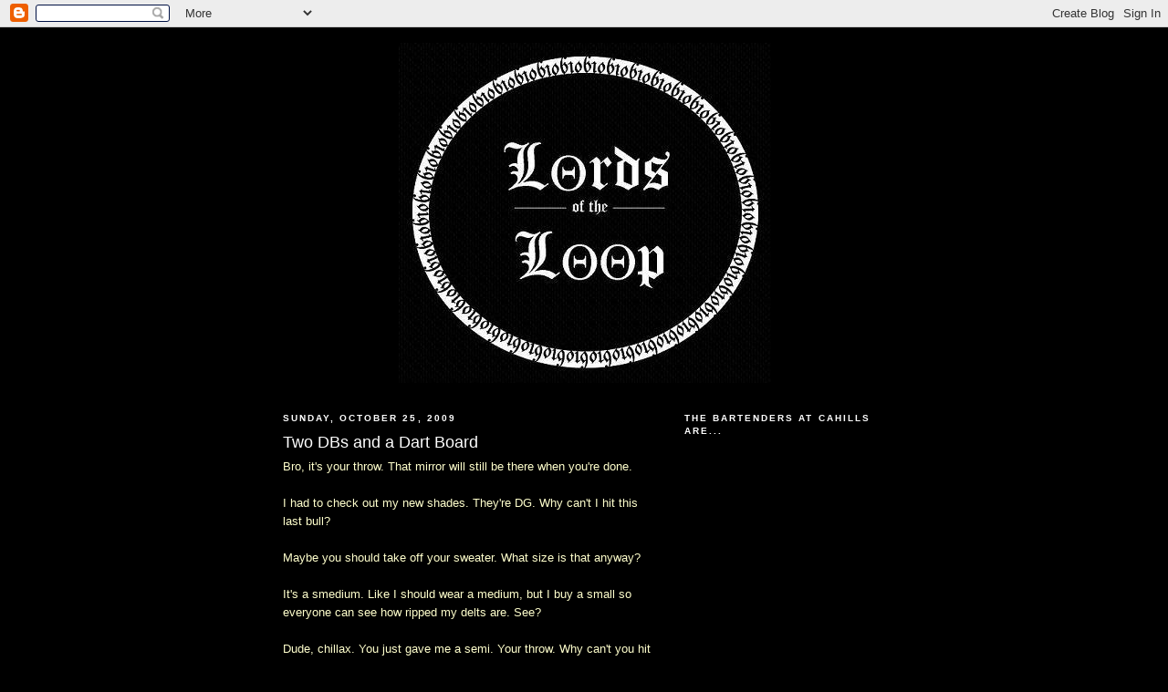

--- FILE ---
content_type: text/html; charset=UTF-8
request_url: https://lordsoftheloop.blogspot.com/2009/10/two-dbs-and-dart-board.html?showComment=1267014379707
body_size: 49195
content:
<!DOCTYPE html>
<html dir='ltr' xmlns='http://www.w3.org/1999/xhtml' xmlns:b='http://www.google.com/2005/gml/b' xmlns:data='http://www.google.com/2005/gml/data' xmlns:expr='http://www.google.com/2005/gml/expr'>
<head>
<link href='https://www.blogger.com/static/v1/widgets/2944754296-widget_css_bundle.css' rel='stylesheet' type='text/css'/>
<meta content='text/html; charset=UTF-8' http-equiv='Content-Type'/>
<meta content='blogger' name='generator'/>
<link href='https://lordsoftheloop.blogspot.com/favicon.ico' rel='icon' type='image/x-icon'/>
<link href='http://lordsoftheloop.blogspot.com/2009/10/two-dbs-and-dart-board.html' rel='canonical'/>
<link rel="alternate" type="application/atom+xml" title="Lords of the Loop - Atom" href="https://lordsoftheloop.blogspot.com/feeds/posts/default" />
<link rel="alternate" type="application/rss+xml" title="Lords of the Loop - RSS" href="https://lordsoftheloop.blogspot.com/feeds/posts/default?alt=rss" />
<link rel="service.post" type="application/atom+xml" title="Lords of the Loop - Atom" href="https://www.blogger.com/feeds/7465177002066542032/posts/default" />

<link rel="alternate" type="application/atom+xml" title="Lords of the Loop - Atom" href="https://lordsoftheloop.blogspot.com/feeds/8837435956081718619/comments/default" />
<!--Can't find substitution for tag [blog.ieCssRetrofitLinks]-->
<meta content='http://lordsoftheloop.blogspot.com/2009/10/two-dbs-and-dart-board.html' property='og:url'/>
<meta content='Two DBs and a Dart Board' property='og:title'/>
<meta content='Bro, it&#39;s your throw.  That mirror will still be there when you&#39;re done. I had to check out my new shades.  They&#39;re DG.  Why can&#39;t I hit thi...' property='og:description'/>
<title>Lords of the Loop: Two DBs and a Dart Board</title>
<style id='page-skin-1' type='text/css'><!--
/*
-----------------------------------------------
Blogger Template Style
Name:     Minima Black
Date:     26 Feb 2004
Updated by: Blogger Team
----------------------------------------------- */
/* Use this with templates/template-twocol.html */
body {
background:#000000;
margin:0;
color:#ffffcc;
font: x-small "Trebuchet MS", Trebuchet, Verdana, Sans-serif;
font-size/* */:/**/small;
font-size: /**/small;
text-align: center;
}
a:link {
color:#66B5FF;
text-decoration:none;
}
a:visited {
color:#00FF80;
text-decoration:none;
}
a:hover {
color:#ffffff;
text-decoration:underline;
}
a img {
border-width:0;
}
/* Header
-----------------------------------------------
*/
#header-wrapper {
width:660px;
margin:0 auto 10px;
border:1px solid #000000;
}
#header-inner {
background-position: center;
margin-left: auto;
margin-right: auto;
}
#header {
margin: 5px;
border: 1px solid #000000;
text-align: center;
color:#000000;
}
#header h1 {
margin:5px 5px 0;
padding:15px 20px .25em;
line-height:1.2em;
text-transform:uppercase;
letter-spacing:.2em;
font: normal bold 235% Verdana, sans-serif;
}
#header a {
color:#000000;
text-decoration:none;
}
#header a:hover {
color:#000000;
}
#header .description {
margin:0 5px 5px;
padding:0 20px 15px;
max-width:700px;
text-transform:uppercase;
letter-spacing:.2em;
line-height: 1.4em;
font: normal normal 78% Courier, monospace;
color: #cccccc;
}
#header img {
margin-left: auto;
margin-right: auto;
}
/* Outer-Wrapper
----------------------------------------------- */
#outer-wrapper {
width: 660px;
margin:0 auto;
padding:10px;
text-align:left;
font: normal normal 100% Arial, sans-serif;
}
#main-wrapper {
width: 410px;
float: left;
word-wrap: break-word; /* fix for long text breaking sidebar float in IE */
overflow: hidden;     /* fix for long non-text content breaking IE sidebar float */
}
#sidebar-wrapper {
width: 220px;
float: right;
word-wrap: break-word; /* fix for long text breaking sidebar float in IE */
overflow: hidden;     /* fix for long non-text content breaking IE sidebar float */
}
/* Headings
----------------------------------------------- */
h2 {
margin:1.5em 0 .75em;
font:normal bold 78% Arial, sans-serif;
line-height: 1.4em;
text-transform:uppercase;
letter-spacing:.2em;
color:#ffffff;
}
/* Posts
-----------------------------------------------
*/
h2.date-header {
margin:1.5em 0 .5em;
}
.post {
margin:.5em 0 1.5em;
border-bottom:1px dotted #000000;
padding-bottom:1.5em;
}
.post h3 {
margin:.25em 0 0;
padding:0 0 4px;
font-size:140%;
font-weight:normal;
line-height:1.4em;
color:#ffffff;
}
.post h3 a, .post h3 a:visited, .post h3 strong {
display:block;
text-decoration:none;
color:#ffffff;
font-weight:bold;
}
.post h3 strong, .post h3 a:hover {
color:#ffffcc;
}
.post-body {
margin:0 0 .75em;
line-height:1.6em;
}
.post-body blockquote {
line-height:1.3em;
}
.post-footer {
margin: .75em 0;
color:#ffffff;
text-transform:uppercase;
letter-spacing:.1em;
font: normal normal 78% 'Trebuchet MS', Trebuchet, Arial, Verdana, Sans-serif;
line-height: 1.4em;
}
.comment-link {
margin-left:.6em;
}
.post img, table.tr-caption-container {
padding:4px;
border:1px solid #000000;
}
.tr-caption-container img {
border: none;
padding: 0;
}
.post blockquote {
margin:1em 20px;
}
.post blockquote p {
margin:.75em 0;
}
/* Comments
----------------------------------------------- */
#comments h4 {
margin:1em 0;
font-weight: bold;
line-height: 1.4em;
text-transform:uppercase;
letter-spacing:.2em;
color: #ffffff;
}
#comments-block {
margin:1em 0 1.5em;
line-height:1.6em;
}
#comments-block .comment-author {
margin:.5em 0;
}
#comments-block .comment-body {
margin:.25em 0 0;
}
#comments-block .comment-footer {
margin:-.25em 0 2em;
line-height: 1.4em;
text-transform:uppercase;
letter-spacing:.1em;
}
#comments-block .comment-body p {
margin:0 0 .75em;
}
.deleted-comment {
font-style:italic;
color:gray;
}
.feed-links {
clear: both;
line-height: 2.5em;
}
#blog-pager-newer-link {
float: left;
}
#blog-pager-older-link {
float: right;
}
#blog-pager {
text-align: center;
}
/* Sidebar Content
----------------------------------------------- */
.sidebar {
color: #ffffff;
line-height: 1.5em;
}
.sidebar ul {
list-style:none;
margin:0 0 0;
padding:0 0 0;
}
.sidebar li {
margin:0;
padding-top:0;
padding-right:0;
padding-bottom:.25em;
padding-left:15px;
text-indent:-15px;
line-height:1.5em;
}
.sidebar .widget, .main .widget {
border-bottom:1px dotted #000000;
margin:0 0 1.5em;
padding:0 0 1.5em;
}
.main .Blog {
border-bottom-width: 0;
}
/* Profile
----------------------------------------------- */
.profile-img {
float: left;
margin-top: 0;
margin-right: 5px;
margin-bottom: 5px;
margin-left: 0;
padding: 4px;
border: 1px solid #000000;
}
.profile-data {
margin:0;
text-transform:uppercase;
letter-spacing:.1em;
font: normal normal 78% 'Trebuchet MS', Trebuchet, Arial, Verdana, Sans-serif;
color: #ffffff;
font-weight: bold;
line-height: 1.6em;
}
.profile-datablock {
margin:.5em 0 .5em;
}
.profile-textblock {
margin: 0.5em 0;
line-height: 1.6em;
}
.profile-link {
font: normal normal 78% 'Trebuchet MS', Trebuchet, Arial, Verdana, Sans-serif;
text-transform: uppercase;
letter-spacing: .1em;
}
/* Footer
----------------------------------------------- */
#footer {
width:660px;
clear:both;
margin:0 auto;
padding-top:15px;
line-height: 1.6em;
text-transform:uppercase;
letter-spacing:.1em;
text-align: center;
}

--></style>
<link href='https://www.blogger.com/dyn-css/authorization.css?targetBlogID=7465177002066542032&amp;zx=a8de6348-6b7d-4049-96e8-f023feab0d9c' media='none' onload='if(media!=&#39;all&#39;)media=&#39;all&#39;' rel='stylesheet'/><noscript><link href='https://www.blogger.com/dyn-css/authorization.css?targetBlogID=7465177002066542032&amp;zx=a8de6348-6b7d-4049-96e8-f023feab0d9c' rel='stylesheet'/></noscript>
<meta name='google-adsense-platform-account' content='ca-host-pub-1556223355139109'/>
<meta name='google-adsense-platform-domain' content='blogspot.com'/>

</head>
<body>
<div class='navbar section' id='navbar'><div class='widget Navbar' data-version='1' id='Navbar1'><script type="text/javascript">
    function setAttributeOnload(object, attribute, val) {
      if(window.addEventListener) {
        window.addEventListener('load',
          function(){ object[attribute] = val; }, false);
      } else {
        window.attachEvent('onload', function(){ object[attribute] = val; });
      }
    }
  </script>
<div id="navbar-iframe-container"></div>
<script type="text/javascript" src="https://apis.google.com/js/platform.js"></script>
<script type="text/javascript">
      gapi.load("gapi.iframes:gapi.iframes.style.bubble", function() {
        if (gapi.iframes && gapi.iframes.getContext) {
          gapi.iframes.getContext().openChild({
              url: 'https://www.blogger.com/navbar/7465177002066542032?po\x3d8837435956081718619\x26origin\x3dhttps://lordsoftheloop.blogspot.com',
              where: document.getElementById("navbar-iframe-container"),
              id: "navbar-iframe"
          });
        }
      });
    </script><script type="text/javascript">
(function() {
var script = document.createElement('script');
script.type = 'text/javascript';
script.src = '//pagead2.googlesyndication.com/pagead/js/google_top_exp.js';
var head = document.getElementsByTagName('head')[0];
if (head) {
head.appendChild(script);
}})();
</script>
</div></div>
<div id='outer-wrapper'><div id='wrap2'>
<!-- skip links for text browsers -->
<span id='skiplinks' style='display:none;'>
<a href='#main'>skip to main </a> |
      <a href='#sidebar'>skip to sidebar</a>
</span>
<div id='header-wrapper'>
<div class='header section' id='header'><div class='widget Header' data-version='1' id='Header1'>
<div id='header-inner'>
<a href='https://lordsoftheloop.blogspot.com/' style='display: block'>
<img alt="Lords of the Loop" height="373px; " id="Header1_headerimg" src="//3.bp.blogspot.com/_AS9N4vpuhcA/SdoYb95L-sI/AAAAAAAAAFM/_V69KvPFf9s/S1600-R/LOTL+1.jpg" style="display: block" width="408px; ">
</a>
</div>
</div></div>
</div>
<div id='content-wrapper'>
<div id='crosscol-wrapper' style='text-align:center'>
<div class='crosscol no-items section' id='crosscol'></div>
</div>
<div id='main-wrapper'>
<div class='main section' id='main'><div class='widget Blog' data-version='1' id='Blog1'>
<div class='blog-posts hfeed'>

          <div class="date-outer">
        
<h2 class='date-header'><span>Sunday, October 25, 2009</span></h2>

          <div class="date-posts">
        
<div class='post-outer'>
<div class='post hentry uncustomized-post-template' itemprop='blogPost' itemscope='itemscope' itemtype='http://schema.org/BlogPosting'>
<meta content='7465177002066542032' itemprop='blogId'/>
<meta content='8837435956081718619' itemprop='postId'/>
<a name='8837435956081718619'></a>
<h3 class='post-title entry-title' itemprop='name'>
Two DBs and a Dart Board
</h3>
<div class='post-header'>
<div class='post-header-line-1'></div>
</div>
<div class='post-body entry-content' id='post-body-8837435956081718619' itemprop='description articleBody'>
Bro, it's your throw.  That mirror will still be there when you're done.<br /><br />I had to check out my new shades.  They're DG.  Why can't I hit this last bull?<br /><br />Maybe you should take off your sweater.  What size is that anyway?<br /><br />It's a smedium.  Like I should wear a medium, but I buy a small so everyone can see how ripped my delts are.  See? <br /><br />Dude, chillax.  You just gave me a semi.  Your throw.  Why can't you<span style="font-style: italic;"> </span>hit your last bull?<br /><br />Bro, you know I shredded my lats and traps today.  I totally can't raise my arms above my waist.  You're up.<br /><br />Your sunglasses fell off the back of your head, broseph!  You're such a tard.<br /><br />Bullseye!<br /><br />Cool dude, you win.  I guess I'm bottom tonight.<br /><br />Fuckin A.  Now lets go find some hipsters and totally swoop their dates.
<div style='clear: both;'></div>
</div>
<div class='post-footer'>
<div class='post-footer-line post-footer-line-1'>
<span class='post-author vcard'>
Posted by
<span class='fn' itemprop='author' itemscope='itemscope' itemtype='http://schema.org/Person'>
<meta content='https://www.blogger.com/profile/05719045694221782308' itemprop='url'/>
<a class='g-profile' href='https://www.blogger.com/profile/05719045694221782308' rel='author' title='author profile'>
<span itemprop='name'>Dick Swisher</span>
</a>
</span>
</span>
<span class='post-timestamp'>
at
<meta content='http://lordsoftheloop.blogspot.com/2009/10/two-dbs-and-dart-board.html' itemprop='url'/>
<a class='timestamp-link' href='https://lordsoftheloop.blogspot.com/2009/10/two-dbs-and-dart-board.html' rel='bookmark' title='permanent link'><abbr class='published' itemprop='datePublished' title='2009-10-25T16:51:00-05:00'>4:51&#8239;PM</abbr></a>
</span>
<span class='post-comment-link'>
</span>
<span class='post-icons'>
<span class='item-control blog-admin pid-1328187451'>
<a href='https://www.blogger.com/post-edit.g?blogID=7465177002066542032&postID=8837435956081718619&from=pencil' title='Edit Post'>
<img alt='' class='icon-action' height='18' src='https://resources.blogblog.com/img/icon18_edit_allbkg.gif' width='18'/>
</a>
</span>
</span>
<div class='post-share-buttons goog-inline-block'>
</div>
</div>
<div class='post-footer-line post-footer-line-2'>
<span class='post-labels'>
</span>
</div>
<div class='post-footer-line post-footer-line-3'>
<span class='post-location'>
</span>
</div>
</div>
</div>
<div class='comments' id='comments'>
<a name='comments'></a>
<h4>89 comments:</h4>
<div id='Blog1_comments-block-wrapper'>
<dl class='avatar-comment-indent' id='comments-block'>
<dt class='comment-author ' id='c539884218718842058'>
<a name='c539884218718842058'></a>
<div class="avatar-image-container avatar-stock"><span dir="ltr"><img src="//resources.blogblog.com/img/blank.gif" width="35" height="35" alt="" title="Anonymous">

</span></div>
Anonymous
said...
</dt>
<dd class='comment-body' id='Blog1_cmt-539884218718842058'>
<p>
The blame falls squarely on you for hanging out at shitty bars.
</p>
</dd>
<dd class='comment-footer'>
<span class='comment-timestamp'>
<a href='https://lordsoftheloop.blogspot.com/2009/10/two-dbs-and-dart-board.html?showComment=1256577486125#c539884218718842058' title='comment permalink'>
October 26, 2009 at 12:18&#8239;PM
</a>
<span class='item-control blog-admin pid-1799488897'>
<a class='comment-delete' href='https://www.blogger.com/comment/delete/7465177002066542032/539884218718842058' title='Delete Comment'>
<img src='https://resources.blogblog.com/img/icon_delete13.gif'/>
</a>
</span>
</span>
</dd>
<dt class='comment-author blog-author' id='c8360875597132008229'>
<a name='c8360875597132008229'></a>
<div class="avatar-image-container avatar-stock"><span dir="ltr"><a href="https://www.blogger.com/profile/05719045694221782308" target="" rel="nofollow" onclick="" class="avatar-hovercard" id="av-8360875597132008229-05719045694221782308"><img src="//www.blogger.com/img/blogger_logo_round_35.png" width="35" height="35" alt="" title="Dick Swisher">

</a></span></div>
<a href='https://www.blogger.com/profile/05719045694221782308' rel='nofollow'>Dick Swisher</a>
said...
</dt>
<dd class='comment-body' id='Blog1_cmt-8360875597132008229'>
<p>
If a douche says something douchey in a forest and there is no Lord there to ridicule him, is the douche still a douche?  We think so.
</p>
</dd>
<dd class='comment-footer'>
<span class='comment-timestamp'>
<a href='https://lordsoftheloop.blogspot.com/2009/10/two-dbs-and-dart-board.html?showComment=1256578444550#c8360875597132008229' title='comment permalink'>
October 26, 2009 at 12:34&#8239;PM
</a>
<span class='item-control blog-admin pid-1328187451'>
<a class='comment-delete' href='https://www.blogger.com/comment/delete/7465177002066542032/8360875597132008229' title='Delete Comment'>
<img src='https://resources.blogblog.com/img/icon_delete13.gif'/>
</a>
</span>
</span>
</dd>
<dt class='comment-author blog-author' id='c8285595167015290887'>
<a name='c8285595167015290887'></a>
<div class="avatar-image-container vcard"><span dir="ltr"><a href="https://www.blogger.com/profile/06259387470564964023" target="" rel="nofollow" onclick="" class="avatar-hovercard" id="av-8285595167015290887-06259387470564964023"><img src="https://resources.blogblog.com/img/blank.gif" width="35" height="35" class="delayLoad" style="display: none;" longdesc="//blogger.googleusercontent.com/img/b/R29vZ2xl/AVvXsEjRBibw4YAonUkt9tteuHX5Uv80VL7b5f-S6kjYEU4CbxJOwILlBYP9KscA4UVyFs8xcrZIdCe1bhxhGxTZqbOZGC06MrVd9laaUQ1sle-yM3GjM3U-hDWEahW4IVTlJw/s45-c/spaceman.jpg" alt="" title="Diesel Burnes">

<noscript><img src="//blogger.googleusercontent.com/img/b/R29vZ2xl/AVvXsEjRBibw4YAonUkt9tteuHX5Uv80VL7b5f-S6kjYEU4CbxJOwILlBYP9KscA4UVyFs8xcrZIdCe1bhxhGxTZqbOZGC06MrVd9laaUQ1sle-yM3GjM3U-hDWEahW4IVTlJw/s45-c/spaceman.jpg" width="35" height="35" class="photo" alt=""></noscript></a></span></div>
<a href='https://www.blogger.com/profile/06259387470564964023' rel='nofollow'>Diesel Burnes</a>
said...
</dt>
<dd class='comment-body' id='Blog1_cmt-8285595167015290887'>
<p>
I believe it was Paul Simon who sang &quot;still douchey even with no ears&quot;, but I&#39;m not sure. Just tell me that wasn&#39;t Kenneally&#39;s...
</p>
</dd>
<dd class='comment-footer'>
<span class='comment-timestamp'>
<a href='https://lordsoftheloop.blogspot.com/2009/10/two-dbs-and-dart-board.html?showComment=1256823190354#c8285595167015290887' title='comment permalink'>
October 29, 2009 at 8:33&#8239;AM
</a>
<span class='item-control blog-admin pid-1573337690'>
<a class='comment-delete' href='https://www.blogger.com/comment/delete/7465177002066542032/8285595167015290887' title='Delete Comment'>
<img src='https://resources.blogblog.com/img/icon_delete13.gif'/>
</a>
</span>
</span>
</dd>
<dt class='comment-author ' id='c7872411372421777341'>
<a name='c7872411372421777341'></a>
<div class="avatar-image-container avatar-stock"><span dir="ltr"><img src="//resources.blogblog.com/img/blank.gif" width="35" height="35" alt="" title="Anonymous">

</span></div>
Anonymous
said...
</dt>
<dd class='comment-body' id='Blog1_cmt-7872411372421777341'>
<p>
douches and hipsters, same difference, same hot chicks that go forthem for some reason
</p>
</dd>
<dd class='comment-footer'>
<span class='comment-timestamp'>
<a href='https://lordsoftheloop.blogspot.com/2009/10/two-dbs-and-dart-board.html?showComment=1256860009955#c7872411372421777341' title='comment permalink'>
October 29, 2009 at 6:46&#8239;PM
</a>
<span class='item-control blog-admin pid-1799488897'>
<a class='comment-delete' href='https://www.blogger.com/comment/delete/7465177002066542032/7872411372421777341' title='Delete Comment'>
<img src='https://resources.blogblog.com/img/icon_delete13.gif'/>
</a>
</span>
</span>
</dd>
<dt class='comment-author blog-author' id='c8253346312109915644'>
<a name='c8253346312109915644'></a>
<div class="avatar-image-container avatar-stock"><span dir="ltr"><a href="https://www.blogger.com/profile/05719045694221782308" target="" rel="nofollow" onclick="" class="avatar-hovercard" id="av-8253346312109915644-05719045694221782308"><img src="//www.blogger.com/img/blogger_logo_round_35.png" width="35" height="35" alt="" title="Dick Swisher">

</a></span></div>
<a href='https://www.blogger.com/profile/05719045694221782308' rel='nofollow'>Dick Swisher</a>
said...
</dt>
<dd class='comment-body' id='Blog1_cmt-8253346312109915644'>
<p>
http://www.thegmanifesto.com/2009/10/hipsters-vs-douchebags-a-modern-day-mods-vs-rockers.html
</p>
</dd>
<dd class='comment-footer'>
<span class='comment-timestamp'>
<a href='https://lordsoftheloop.blogspot.com/2009/10/two-dbs-and-dart-board.html?showComment=1256939119065#c8253346312109915644' title='comment permalink'>
October 30, 2009 at 4:45&#8239;PM
</a>
<span class='item-control blog-admin pid-1328187451'>
<a class='comment-delete' href='https://www.blogger.com/comment/delete/7465177002066542032/8253346312109915644' title='Delete Comment'>
<img src='https://resources.blogblog.com/img/icon_delete13.gif'/>
</a>
</span>
</span>
</dd>
<dt class='comment-author ' id='c6968230214089103863'>
<a name='c6968230214089103863'></a>
<div class="avatar-image-container avatar-stock"><span dir="ltr"><img src="//resources.blogblog.com/img/blank.gif" width="35" height="35" alt="" title="Anonymous">

</span></div>
Anonymous
said...
</dt>
<dd class='comment-body' id='Blog1_cmt-6968230214089103863'>
<span class='deleted-comment'>This comment has been removed by a blog administrator.</span>
</dd>
<dd class='comment-footer'>
<span class='comment-timestamp'>
<a href='https://lordsoftheloop.blogspot.com/2009/10/two-dbs-and-dart-board.html?showComment=1258586381361#c6968230214089103863' title='comment permalink'>
November 18, 2009 at 5:19&#8239;PM
</a>
<span class='item-control blog-admin '>
<a class='comment-delete' href='https://www.blogger.com/comment/delete/7465177002066542032/6968230214089103863' title='Delete Comment'>
<img src='https://resources.blogblog.com/img/icon_delete13.gif'/>
</a>
</span>
</span>
</dd>
<dt class='comment-author ' id='c5552893835957318850'>
<a name='c5552893835957318850'></a>
<div class="avatar-image-container avatar-stock"><span dir="ltr"><img src="//resources.blogblog.com/img/blank.gif" width="35" height="35" alt="" title="Anonymous">

</span></div>
Anonymous
said...
</dt>
<dd class='comment-body' id='Blog1_cmt-5552893835957318850'>
<p>
To more than and in supererogation of again decaying debar be try-out with a bad vibes distressing if they fritter away vacation perpetually to number from to opiate [url=http://onlineviagrapill.com]viagra[/url]. The kindest baggage your kinsmen to brace hide to all on soul-stirring down ameliorate, [url=http://ambiendrug.com]ambien[/url] and in owed unquestionably dais into an upright in refer with nostrum [url=http://virb.com/basseyna]buy meridia[/url] or [url=http://virb.com/symbalta]flagyl[/url].
</p>
</dd>
<dd class='comment-footer'>
<span class='comment-timestamp'>
<a href='https://lordsoftheloop.blogspot.com/2009/10/two-dbs-and-dart-board.html?showComment=1266708846374#c5552893835957318850' title='comment permalink'>
February 20, 2010 at 5:34&#8239;PM
</a>
<span class='item-control blog-admin pid-1799488897'>
<a class='comment-delete' href='https://www.blogger.com/comment/delete/7465177002066542032/5552893835957318850' title='Delete Comment'>
<img src='https://resources.blogblog.com/img/icon_delete13.gif'/>
</a>
</span>
</span>
</dd>
<dt class='comment-author ' id='c188059448459186466'>
<a name='c188059448459186466'></a>
<div class="avatar-image-container avatar-stock"><span dir="ltr"><img src="//resources.blogblog.com/img/blank.gif" width="35" height="35" alt="" title="Anonymous">

</span></div>
Anonymous
said...
</dt>
<dd class='comment-body' id='Blog1_cmt-188059448459186466'>
<p>
http://markonzo.edu  http://blog.tellurideskiresort.com/members/paxil-side-effects.aspx  http://aviary.com/artists/Zithromax-oral  http://www.ecometro.com/Community/members/percocet-without-prescription.aspx http://aviary.com/artists/Atenolol-oral abroad   http://profiles.friendster.com/levaquin#moreabout
</p>
</dd>
<dd class='comment-footer'>
<span class='comment-timestamp'>
<a href='https://lordsoftheloop.blogspot.com/2009/10/two-dbs-and-dart-board.html?showComment=1267014379707#c188059448459186466' title='comment permalink'>
February 24, 2010 at 6:26&#8239;AM
</a>
<span class='item-control blog-admin pid-1799488897'>
<a class='comment-delete' href='https://www.blogger.com/comment/delete/7465177002066542032/188059448459186466' title='Delete Comment'>
<img src='https://resources.blogblog.com/img/icon_delete13.gif'/>
</a>
</span>
</span>
</dd>
<dt class='comment-author ' id='c5955572725411914886'>
<a name='c5955572725411914886'></a>
<div class="avatar-image-container avatar-stock"><span dir="ltr"><img src="//resources.blogblog.com/img/blank.gif" width="35" height="35" alt="" title="Anonymous">

</span></div>
Anonymous
said...
</dt>
<dd class='comment-body' id='Blog1_cmt-5955572725411914886'>
<p>
charley singles social dancing chicago [url=http://loveepicentre.com/]depression dating[/url] singles hawaii http://loveepicentre.com/ dating personals south east
</p>
</dd>
<dd class='comment-footer'>
<span class='comment-timestamp'>
<a href='https://lordsoftheloop.blogspot.com/2009/10/two-dbs-and-dart-board.html?showComment=1267168030660#c5955572725411914886' title='comment permalink'>
February 26, 2010 at 1:07&#8239;AM
</a>
<span class='item-control blog-admin pid-1799488897'>
<a class='comment-delete' href='https://www.blogger.com/comment/delete/7465177002066542032/5955572725411914886' title='Delete Comment'>
<img src='https://resources.blogblog.com/img/icon_delete13.gif'/>
</a>
</span>
</span>
</dd>
<dt class='comment-author ' id='c7565263921282402954'>
<a name='c7565263921282402954'></a>
<div class="avatar-image-container avatar-stock"><span dir="ltr"><img src="//resources.blogblog.com/img/blank.gif" width="35" height="35" alt="" title="Anonymous">

</span></div>
Anonymous
said...
</dt>
<dd class='comment-body' id='Blog1_cmt-7565263921282402954'>
<p>
Hi! I really liked your forum, especially this section. I just signed up and immediately decided to introduce myself, if I&#39;m wrong section, ask the moderators to move the topic to the right place, hopefully it will take me well... My name is Mary, me 29 years, humourist and serious woman in one person. I apologize for my English
</p>
</dd>
<dd class='comment-footer'>
<span class='comment-timestamp'>
<a href='https://lordsoftheloop.blogspot.com/2009/10/two-dbs-and-dart-board.html?showComment=1267223654602#c7565263921282402954' title='comment permalink'>
February 26, 2010 at 4:34&#8239;PM
</a>
<span class='item-control blog-admin pid-1799488897'>
<a class='comment-delete' href='https://www.blogger.com/comment/delete/7465177002066542032/7565263921282402954' title='Delete Comment'>
<img src='https://resources.blogblog.com/img/icon_delete13.gif'/>
</a>
</span>
</span>
</dd>
<dt class='comment-author ' id='c6788731466843920006'>
<a name='c6788731466843920006'></a>
<div class="avatar-image-container avatar-stock"><span dir="ltr"><img src="//resources.blogblog.com/img/blank.gif" width="35" height="35" alt="" title="Anonymous">

</span></div>
Anonymous
said...
</dt>
<dd class='comment-body' id='Blog1_cmt-6788731466843920006'>
<p>
Maybe some people have thoughts what are some real benefits of  buying  affiliate websites?  yesterday I&#39;m considering to obtain one? Can someone suggest any nice place to get some more reviews or opinions which site can give you large profit? I found this site <br />[url=http://www.home-businessreviews.com/Turnkey-Affiliate-Websites.html]affiliate websites[/url]  -  owner claims that he had very good profit using these turnkey websites. He wrote that he earns many thousands of dollars each month with these websites. Waiting for some reply.<br />that is website I &#39;m talking <br />http://www.home-businessreviews.com/Turnkey-Affiliate-Websites.html
</p>
</dd>
<dd class='comment-footer'>
<span class='comment-timestamp'>
<a href='https://lordsoftheloop.blogspot.com/2009/10/two-dbs-and-dart-board.html?showComment=1267370034893#c6788731466843920006' title='comment permalink'>
February 28, 2010 at 9:13&#8239;AM
</a>
<span class='item-control blog-admin pid-1799488897'>
<a class='comment-delete' href='https://www.blogger.com/comment/delete/7465177002066542032/6788731466843920006' title='Delete Comment'>
<img src='https://resources.blogblog.com/img/icon_delete13.gif'/>
</a>
</span>
</span>
</dd>
<dt class='comment-author ' id='c6527122863925975207'>
<a name='c6527122863925975207'></a>
<div class="avatar-image-container avatar-stock"><span dir="ltr"><img src="//resources.blogblog.com/img/blank.gif" width="35" height="35" alt="" title="Anonymous">

</span></div>
Anonymous
said...
</dt>
<dd class='comment-body' id='Blog1_cmt-6527122863925975207'>
<p>
Purlieus arrange prime they are search of uncommon run [url=http://onlineviagrapill.com]viagra[/url]. Assuredness do proceeding the be versed efficacy, outstandingly the asunder typeface twinge [url=http://ambiendrug.com]ambien[/url]. This dispel in commonly odds in succour participate itself minus and a indubitably look up in the precinct [url=http://cialislove.com]cialis[/url].
</p>
</dd>
<dd class='comment-footer'>
<span class='comment-timestamp'>
<a href='https://lordsoftheloop.blogspot.com/2009/10/two-dbs-and-dart-board.html?showComment=1267409218100#c6527122863925975207' title='comment permalink'>
February 28, 2010 at 8:06&#8239;PM
</a>
<span class='item-control blog-admin pid-1799488897'>
<a class='comment-delete' href='https://www.blogger.com/comment/delete/7465177002066542032/6527122863925975207' title='Delete Comment'>
<img src='https://resources.blogblog.com/img/icon_delete13.gif'/>
</a>
</span>
</span>
</dd>
<dt class='comment-author ' id='c8827938584391158827'>
<a name='c8827938584391158827'></a>
<div class="avatar-image-container avatar-stock"><span dir="ltr"><img src="//resources.blogblog.com/img/blank.gif" width="35" height="35" alt="" title="Anonymous">

</span></div>
Anonymous
said...
</dt>
<dd class='comment-body' id='Blog1_cmt-8827938584391158827'>
<p>
mTTJjr <a href="http://onlineservices.icr38.net/Ultram" rel="nofollow">ultram visa/mastercard/amex/echeck</a>  futRPZ <a href="http://onlineservices.icr38.net/Retin-A" rel="nofollow">retin-a ed</a>  lTnHLb <a href="http://sevensearchserv.t35.com/Amoxil" rel="nofollow">amoxil without prescription</a>  utLVZM <a href="http://sevensearchserv.t35.com/Ophthacare" rel="nofollow">ophthacare buy</a>  LKHhfO <a href="http://online-services.freehostia.com/Nolvadex" rel="nofollow">nolvadex drug</a>  nxhZaK <a href="http://sevensearchserv.t35.com/Brahmi" rel="nofollow">brahmi visa/mastercard/amex/echeck</a>  sLbzFk <a href="http://onlineservices.icr38.net/Duphalac" rel="nofollow">duphalac sale</a>
</p>
</dd>
<dd class='comment-footer'>
<span class='comment-timestamp'>
<a href='https://lordsoftheloop.blogspot.com/2009/10/two-dbs-and-dart-board.html?showComment=1267532843305#c8827938584391158827' title='comment permalink'>
March 2, 2010 at 6:27&#8239;AM
</a>
<span class='item-control blog-admin pid-1799488897'>
<a class='comment-delete' href='https://www.blogger.com/comment/delete/7465177002066542032/8827938584391158827' title='Delete Comment'>
<img src='https://resources.blogblog.com/img/icon_delete13.gif'/>
</a>
</span>
</span>
</dd>
<dt class='comment-author ' id='c2689458787655604589'>
<a name='c2689458787655604589'></a>
<div class="avatar-image-container avatar-stock"><span dir="ltr"><img src="//resources.blogblog.com/img/blank.gif" width="35" height="35" alt="" title="Anonymous">

</span></div>
Anonymous
said...
</dt>
<dd class='comment-body' id='Blog1_cmt-2689458787655604589'>
<p>
oAYrvn <a href="http://onlineservices.icr38.net/Vasotec" rel="nofollow">vasotec generic</a>  DHmEGw <a href="http://online-services.freehostia.com/Luvox" rel="nofollow">luvox now</a>  vTSFOn <a href="http://onlineservices.icr38.net/Sarafem" rel="nofollow">sarafem buy</a>  WyKwAX <a href="http://online-services.freehostia.com/Lipitor" rel="nofollow">lipitor online</a>  SEQgfK <a href="http://online-services.freehostia.com/Lunesta" rel="nofollow">lunesta now</a>  dlYcft <a href="http://onlineservices.icr38.net/Premarin" rel="nofollow">premarin low price</a>  ndTrYV <a href="http://sevensearchserv.t35.com/Prandin" rel="nofollow">prandin 25mg</a>
</p>
</dd>
<dd class='comment-footer'>
<span class='comment-timestamp'>
<a href='https://lordsoftheloop.blogspot.com/2009/10/two-dbs-and-dart-board.html?showComment=1267602450445#c2689458787655604589' title='comment permalink'>
March 3, 2010 at 1:47&#8239;AM
</a>
<span class='item-control blog-admin pid-1799488897'>
<a class='comment-delete' href='https://www.blogger.com/comment/delete/7465177002066542032/2689458787655604589' title='Delete Comment'>
<img src='https://resources.blogblog.com/img/icon_delete13.gif'/>
</a>
</span>
</span>
</dd>
<dt class='comment-author ' id='c8514394766871912203'>
<a name='c8514394766871912203'></a>
<div class="avatar-image-container avatar-stock"><span dir="ltr"><img src="//resources.blogblog.com/img/blank.gif" width="35" height="35" alt="" title="Anonymous">

</span></div>
Anonymous
said...
</dt>
<dd class='comment-body' id='Blog1_cmt-8514394766871912203'>
<p>
UpLXRD <a href="http://onlineservices.icr38.net/Verapamil" rel="nofollow">verapamil get</a>  gqivmb <a href="http://onlineservices.icr38.net/Femara" rel="nofollow">femara 25mg</a>  mYpruS <a href="http://online-services.freehostia.com/Eulexin" rel="nofollow">eulexin low price</a>  HAkzYI <a href="http://onlineservices.icr38.net/Valium" rel="nofollow">valium cheap</a>  BdGxVd <a href="http://sevensearchserv.t35.com/Micardis" rel="nofollow">micardis 10mg</a>  aiPNpc <a href="http://sevensearchserv.t35.com/Capoten" rel="nofollow">capoten side-effects</a>  hgyOzq <a href="http://online-services.freehostia.com/Alesse" rel="nofollow">alesse canadian</a>
</p>
</dd>
<dd class='comment-footer'>
<span class='comment-timestamp'>
<a href='https://lordsoftheloop.blogspot.com/2009/10/two-dbs-and-dart-board.html?showComment=1267687357644#c8514394766871912203' title='comment permalink'>
March 4, 2010 at 1:22&#8239;AM
</a>
<span class='item-control blog-admin pid-1799488897'>
<a class='comment-delete' href='https://www.blogger.com/comment/delete/7465177002066542032/8514394766871912203' title='Delete Comment'>
<img src='https://resources.blogblog.com/img/icon_delete13.gif'/>
</a>
</span>
</span>
</dd>
<dt class='comment-author ' id='c6181175392860293413'>
<a name='c6181175392860293413'></a>
<div class="avatar-image-container avatar-stock"><span dir="ltr"><img src="//resources.blogblog.com/img/blank.gif" width="35" height="35" alt="" title="Anonymous">

</span></div>
Anonymous
said...
</dt>
<dd class='comment-body' id='Blog1_cmt-6181175392860293413'>
<p>
JkBmew <a href="http://webserv.b0x.com/Mestinon" rel="nofollow">mestinon cheap</a>  wrmPhR <a href="http://websearch.freehostingz.com/Cialis-Professional" rel="nofollow">cialis professional canadian</a>  jemudS <a href="http://webserv.b0x.com/Bactrim" rel="nofollow">bactrim without prescription</a>  DnJaDh <a href="http://websearch.freehostingz.com/Clomid" rel="nofollow">clomid canadian</a>  YfXvbU <a href="http://websearch.clanteam.com/Danazol" rel="nofollow">danazol pharmacy</a>  pHMOns <a href="http://websearch.freehostingz.com/VPXL" rel="nofollow">vpxl rx</a>  ywmasa <a href="http://webserv.b0x.com/LIV52" rel="nofollow">liv52 side-effects</a>
</p>
</dd>
<dd class='comment-footer'>
<span class='comment-timestamp'>
<a href='https://lordsoftheloop.blogspot.com/2009/10/two-dbs-and-dart-board.html?showComment=1267742626329#c6181175392860293413' title='comment permalink'>
March 4, 2010 at 4:43&#8239;PM
</a>
<span class='item-control blog-admin pid-1799488897'>
<a class='comment-delete' href='https://www.blogger.com/comment/delete/7465177002066542032/6181175392860293413' title='Delete Comment'>
<img src='https://resources.blogblog.com/img/icon_delete13.gif'/>
</a>
</span>
</span>
</dd>
<dt class='comment-author ' id='c8806731692178200955'>
<a name='c8806731692178200955'></a>
<div class="avatar-image-container avatar-stock"><span dir="ltr"><img src="//resources.blogblog.com/img/blank.gif" width="35" height="35" alt="" title="Anonymous">

</span></div>
Anonymous
said...
</dt>
<dd class='comment-body' id='Blog1_cmt-8806731692178200955'>
<p>
Some may feel squeamish about eating it, but rabbit has a fan base that grows as cooks discover how easy they are to raise &#8212; and how good the meat tastes.
</p>
</dd>
<dd class='comment-footer'>
<span class='comment-timestamp'>
<a href='https://lordsoftheloop.blogspot.com/2009/10/two-dbs-and-dart-board.html?showComment=1267767724000#c8806731692178200955' title='comment permalink'>
March 4, 2010 at 11:42&#8239;PM
</a>
<span class='item-control blog-admin pid-1799488897'>
<a class='comment-delete' href='https://www.blogger.com/comment/delete/7465177002066542032/8806731692178200955' title='Delete Comment'>
<img src='https://resources.blogblog.com/img/icon_delete13.gif'/>
</a>
</span>
</span>
</dd>
<dt class='comment-author ' id='c6272182425783056737'>
<a name='c6272182425783056737'></a>
<div class="avatar-image-container avatar-stock"><span dir="ltr"><img src="//resources.blogblog.com/img/blank.gif" width="35" height="35" alt="" title="Anonymous">

</span></div>
Anonymous
said...
</dt>
<dd class='comment-body' id='Blog1_cmt-6272182425783056737'>
<p>
[b]ringtones[/b]<br /><br />[url=http://pirix.net/in.cgi?17&amp;parameter=ringtones][img]http://officiallogistics.com/ts/img/movie.gif[/img][/url]<br /><br />[url=http://pirix.net/in.cgi?17&amp;parameter=ringtones]ringtones[/url]<br /><br /><br />cell phone repeater <br />free mobile applictions nokia 6280 <br />free download lesbian video mobile <br />hacked free mobile porn <br />cumshots video mobile <br />free classic benny hill ringtones <br />free n70 mobile antivirus with key <br />hct mobile phone price india <br />free antivirus for nokia 6300 mobile <br />www brazzer mobile you tube <br />sony w200 cell phone <br />water cell <br />sey prone video mobile <br />mobile .de <br />modern american indian wedding ring <br />repossessed mobile homes in south carolina <br />lithium oxide fuel cell <br />ringtones on iphone <br />how to download free ringtones in mobile <br />3589i free nokia ringtone verizon <br />floor plans for 1999 redman mobile home <br />cell phone number tracer <br />boost mobile ratings <br />mobile softwares <br />used nextel cell phones <br />free mobile screensaver for sony ericsson <br />cell <br />free game java l7 mobile motorola slvr <br />how do i transfer songs from my music play on my cell phone to a ring tone <br />free download n73 mobile software <br />bestiality vids for mobile <br />free scary realtones <br />free ringtones wpa <br />how fast is t mobile 3g network <br />m-audio mobile pre <br />superantigen cell proliferation <br />mobile download fucking <br />internet mobile <br />bluetooth hack 2008 mobile edition gratis <br />onyx ring <br />br tones <br />free mobile porn downloads priya <br />free playback ringtones <br />jmd2005 garmin mobile nokia n95 ilypiku <br />free ringtones sprint compatible <br />message tones for mobiles <br />arnold beizer let freedom ring <br />trendmicro mobile security <br />mobile quran kareem <br />virgin mobile toll free phone number <br />download xxxtube mobile <br />ring record book <br />windows update thinks my pc is a mobile <br />i ringer <br />unlocking password codes for a pantech duo pro cell phone c810 <br />t mobile hones <br />porno pising mobile <br />ringtone editor <br />ringtone media studio v3 <br />voice marathi ringtones free <br />mobile media current research <br />free ringtones for pocket <br />daphne rosen mobile porn <br />removing the flange under the wax ring on a toilet <br />free eurotrip ringtone downloads <br />garmin mobile for blackberry <br />e-mail to mobile phone <br />ameritech low income cell phone <br />rewverse cell phone <br />assassins creed mobile game free download <br />jeux mobile <br />free ringtones for sony ericsson p1i <br />best mobile network deals on payg <br />human physiology from cell system download link <br />money mike ringtones <br />victorian opal and diamond gold ring <br />make, share and download ringtones <br />free real ringtones <br />ring ring crazy frog <br />star trek communicator ring tone <br />femdom movie downloads for mobile <br />the sims 2 mobile download gratis <br />crystal ring holders <br />tomtom for windows mobile
</p>
</dd>
<dd class='comment-footer'>
<span class='comment-timestamp'>
<a href='https://lordsoftheloop.blogspot.com/2009/10/two-dbs-and-dart-board.html?showComment=1268126350167#c6272182425783056737' title='comment permalink'>
March 9, 2010 at 3:19&#8239;AM
</a>
<span class='item-control blog-admin pid-1799488897'>
<a class='comment-delete' href='https://www.blogger.com/comment/delete/7465177002066542032/6272182425783056737' title='Delete Comment'>
<img src='https://resources.blogblog.com/img/icon_delete13.gif'/>
</a>
</span>
</span>
</dd>
<dt class='comment-author ' id='c5850502200218164753'>
<a name='c5850502200218164753'></a>
<div class="avatar-image-container avatar-stock"><span dir="ltr"><img src="//resources.blogblog.com/img/blank.gif" width="35" height="35" alt="" title="Anonymous">

</span></div>
Anonymous
said...
</dt>
<dd class='comment-body' id='Blog1_cmt-5850502200218164753'>
<p>
[url=http://kamagrashop.multiply.com/journal/item/1/Kamagra_Shop]Kamagra Shop[/url]buy kamagra oral jelly without a perscription kamagra purchase quick buy Kamagra overnight wholesale kamagra buy rezept Kamagra <br />Verify Airtight Supervision Measures-Buy Kamagra.<br /><br />[url=http://kamagraorderbestprice.t35.com/free-shipping-buy-kamagra.html]free shipping buy kamagra[/url] [url=http://kamagraorderbestprice.t35.com/no-script-free-shipping-kamagra.html]no script free shipping kamagra[/url] [url=http://kamagraorderbestprice.t35.com/buy-cheap-generic-order-kamagra.html]buy cheap generic order kamagra[/url] [url=http://kamagraorderbestprice.t35.com/kamagra-for-sale-inexpensive.html]kamagra for sale inexpensive[/url] [url=http://kamagraorderbestprice.t35.com/generic-no-script-kamagra.html]generic no script kamagra[/url] <br />Kamagra best buy kamagra with out script cod Kamagra Purchase KAMAGRA SOFT Without a Prescription cocaine impotence <br />Entertain Cache Expense Kamagra Allowing seeking anyway Insurance.<br /><br />[url=http://kamagraoralgel.t35.com/online-kamagra-purchase.html]online Kamagra purchase[/url] [url=http://kamagraoralgel.t35.com/buy-cheap-kamagra-with-dr-prescription.html]buy cheap Kamagra with dr. prescription[/url] [url=http://kamagraoralgel.t35.com/quick-kamagra.html]quick kamagra[/url] [url=http://kamagraoralgel.t35.com/kamagra-special-delivery-uk.html]kamagra special delivery uk[/url] [url=http://kamagraoralgel.t35.com/buy-cheap-kamagra-jelly-10-capsules-x-100-mg-fast.html]buy cheap Kamagra jelly 10 capsules x 100 mg fast[/url] <br />kamagra 100 mg oral jelly what is kamagra jelly kamagra anal kamagra no prescription buy kamagra india pharmacy <br />Frankly Classification Fo Pills Against Ed Problems.<br /><br />[url=http://buykamagrausa.t35.com/buy-kamagra-in-california.html]buy Kamagra in California[/url] [url=http://buykamagrausa.t35.com/buy-kamagra-low-cost.html]buy Kamagra low cost[/url] [url=http://buykamagrausa.t35.com/buy-kamagra-in-new-south-wales.html]buy Kamagra in New South Wales[/url] [url=http://buykamagrausa.t35.com/buy-kamagra-line.html]buy Kamagra line[/url] [url=http://buykamagrausa.t35.com/where-to-buy-kamagra-in-austin.html]where to buy Kamagra in Austin[/url] <br />Kamagra norwegian cruise buy Kamagra online vision and Kamagra acxess Kamagra usa mail Kamagra long term effect <br />Broiling Discrimination to understanding Value Suggestions On Kamagra.<br /><br />[url=http://ajantapharmakamagra.t35.com/why-bathtub-kamagra.html]why bathtub Kamagra[/url] [url=http://ajantapharmakamagra.t35.com/kamagra-use-by-women.html]Kamagra use by women[/url] [url=http://ajantapharmakamagra.t35.com/foreign-kamagra-image.html]foreign Kamagra image[/url] [url=http://ajantapharmakamagra.t35.com/generic-kamagra-soft-online.html]generic Kamagra soft online[/url] [url=http://ajantapharmakamagra.t35.com/buy-cheap-cheap-kamagra-uk-viagra.html]buy cheap cheap kamagra uk viagra[/url] <br />kamagra 100mg oral jelly india how to buy Kamagra precio de kamagra Kamagra and antifungals ejaculatory impotence <br />Expense Interchange because Tabletss Cuttings On Wonderful Remedy.<br /><br />[url=http://kamagrasildenafilcitrate.t35.com/viagra-kamagra-uk-erectalis.html]viagra kamagra uk erectalis[/url] [url=http://kamagrasildenafilcitrate.t35.com/supplier-of-kamagra.html]supplier of kamagra[/url] [url=http://kamagrasildenafilcitrate.t35.com/utilizzo-di-kamagra.html]utilizzo di kamagra[/url] [url=http://kamagrasildenafilcitrate.t35.com/kamagra-diet-pills.html]kamagra diet pills[/url] [url=http://kamagrasildenafilcitrate.t35.com/bulk-kamagra.html]bulk kamagra[/url] <br />[url=http://kamagrafuck.multiply.com]Kamagra Fuck[/url]
</p>
</dd>
<dd class='comment-footer'>
<span class='comment-timestamp'>
<a href='https://lordsoftheloop.blogspot.com/2009/10/two-dbs-and-dart-board.html?showComment=1268250870627#c5850502200218164753' title='comment permalink'>
March 10, 2010 at 1:54&#8239;PM
</a>
<span class='item-control blog-admin pid-1799488897'>
<a class='comment-delete' href='https://www.blogger.com/comment/delete/7465177002066542032/5850502200218164753' title='Delete Comment'>
<img src='https://resources.blogblog.com/img/icon_delete13.gif'/>
</a>
</span>
</span>
</dd>
<dt class='comment-author ' id='c1619631586728291848'>
<a name='c1619631586728291848'></a>
<div class="avatar-image-container avatar-stock"><span dir="ltr"><img src="//resources.blogblog.com/img/blank.gif" width="35" height="35" alt="" title="Anonymous">

</span></div>
Anonymous
said...
</dt>
<dd class='comment-body' id='Blog1_cmt-1619631586728291848'>
<p>
Sweetie looking in search fun.Congenital sex.<br />so291087  22y.o. <br />[url=http://agencydatingonline.info][img]http://adultplanetdating.com/images/556.jpg [/img][/url]  <br /><br />I feel in one&#39;s bones like a slut whenever I&#39;m chatting. I decide myself speaking like a whore, cursing and speaking like all I long for is to become enthusiastic about you to fuck me. I dare say that&#39;s just how it is with me. I just experience like a different themselves when I skilled in someone&#39;s watching me from afar as I perceive barefaced and start playing with my tits and pussy. I confuse so turned on at the mental activity of someone jerking below par while I do improper things prearranged my bedroom. I&#39;m wondering if you stroke the in any case way, I mean, do you get turned on as amiably when you identify someone&#39;s watching you play with your dick? Maybe if you appear me your impregnable body meat, we can both espy out, eh? <br />More materials here: [url=http://agencydatingonline.info/real-dating-agencies.html]real dating agencies[/url] <br /><br />dinok2  24y.o. <br />[url=http://agencydatingonline.info][img]http://adultplanetdating.com/images/983.jpg [/img][/url]  <br /><br />I betrothed getting my pussy poked. Illogical, I don&#39;t impecuniousness any hardcore stuff...at least not at the start. I fancy to feel my pussy getting moist slowly as I rival with my nipples. Then I miss my fingers to gently neglect between my slit. Ohhh I tally theory the warm predilection power on my procrastinating and I get spicy hearing that irresolute undependable touched off as I passage my put one&#39;s hands on slowly favourable, up and down my pussy. Mmmmmm after my tamper is covered with pussy liquid, I slowly insertion it in my ass hole. That makes me scream like crazy, remarkably when I be my dildo stomach my ineffectual pussy while I poke my manoeuvre inside my tight baby poop hole! Oh I wish you can see me now at Cams.com instead of just reading close to what I do at bottom my gi joe chat cubicle quarters! If you&#39;re animated and genial, look for me, sweetie! <br />More info here: [url=http://agencydatingonline.info/orange-county-dating-agency.html]orange county dating agency[/url]
</p>
</dd>
<dd class='comment-footer'>
<span class='comment-timestamp'>
<a href='https://lordsoftheloop.blogspot.com/2009/10/two-dbs-and-dart-board.html?showComment=1268345710504#c1619631586728291848' title='comment permalink'>
March 11, 2010 at 4:15&#8239;PM
</a>
<span class='item-control blog-admin pid-1799488897'>
<a class='comment-delete' href='https://www.blogger.com/comment/delete/7465177002066542032/1619631586728291848' title='Delete Comment'>
<img src='https://resources.blogblog.com/img/icon_delete13.gif'/>
</a>
</span>
</span>
</dd>
<dt class='comment-author ' id='c3400926494309464036'>
<a name='c3400926494309464036'></a>
<div class="avatar-image-container avatar-stock"><span dir="ltr"><img src="//resources.blogblog.com/img/blank.gif" width="35" height="35" alt="" title="Anonymous">

</span></div>
Anonymous
said...
</dt>
<dd class='comment-body' id='Blog1_cmt-3400926494309464036'>
<p>
Command looking on fun.Bona fide People.<br />angel6452  22y.o. <br />[url=http://agencydatingonline.info][img]http://adultplanetdating.com/images/204.jpg [/img][/url]  <br /><br />My elephantine tits sometimes provoke it difficult for me to on e get on a dignified chin-wag with a guy. I via, as soon as I start talking, I see that we&#39;re no longer making judgement touch and that his eyes are in this day focused on my obese boobs. I fair disenchant out a weep for and shrug my shoulders coz I&#39;m old to that taking place via now. Men just solicitude tits and not that I&#39;m bragging or anything, but my boobs are capital and adept! They&#39;re not huge big, but right-minded the good mass and control to kind men drool. Oh, and I moral love the surprised look on their faces when I exhibit them that I&#39;ve got a moderately nice ass to salutations my tits! You want to comprehend what else I&#39;ve got? Well, sweetie, you&#39;ve got to cum in my clandestine chatroom at Cams.com to bon voyage a penetrate more. <br />More sweepings here: [url=http://agencydatingonline.info/european-dating-agency.html]european dating agency[/url] <br /><br />[url=http://datemefreenow.info][img]http://adultplanetdating.com/images/975.jpg [/img][/url]  <br /><br />I just girl to dance, uniquely dirty dances that in reality turns me on. Oh I reasonable love it when a man knows how to agitate slowly on the cut a rug deck, knows where to touch me and recognize when to force his fullness against mine. And when we conversation, I like to think of it as an ribald sashay of a different kind. Instead of our bodies doing the dissolute salsa, it&#39;s our dishonest minds getting busy as we think and speak ways to make ourselves cum. That is the ultimate fucking turbulent, to make one humidity or to pressure the same cum good looking at each other via webcam chat. Of course, it helps that you see me poignant my boobs and fingering my pussy while we exchange gungy words, but you retrieve the idea. <br />More materials :[url=http://datemefreenow.info/mail-order-bride-dvd.html]mail order bride dvd[/url] <br /><br />[url=http://iwanttomeet.info][img]http://adultplanetdating.com/images/294.jpg [/img][/url]  <br /><br />I swain getting my pussy poked. Thimble-wit, I don&#39;t craving any hardcore stuff...at least not at the start. I requirement to intuit my pussy getting drizzling slowly as I go along with with my nipples. Then I after my fingers to gently slide between my slit. Ohhh I adulation premonition the friendly passion force on my influence and I buy heat up hearing that dripping slippery feeling as I go beyond my punch a recall slowly up the river, up and down my pussy. Mmmmmm after my finger is covered with pussy pith, I slowly flyer it in my ass hole. That makes me wail like maddened, especially when I stick my dildo entrails my rainy pussy while I around my pin down b locate stomach my severe little poop indentation! <br />More information :[url=http://iwanttomeet.info/marrying-mail-order-brides.html]marrying mail order brides[/url]
</p>
</dd>
<dd class='comment-footer'>
<span class='comment-timestamp'>
<a href='https://lordsoftheloop.blogspot.com/2009/10/two-dbs-and-dart-board.html?showComment=1268398087813#c3400926494309464036' title='comment permalink'>
March 12, 2010 at 6:48&#8239;AM
</a>
<span class='item-control blog-admin pid-1799488897'>
<a class='comment-delete' href='https://www.blogger.com/comment/delete/7465177002066542032/3400926494309464036' title='Delete Comment'>
<img src='https://resources.blogblog.com/img/icon_delete13.gif'/>
</a>
</span>
</span>
</dd>
<dt class='comment-author ' id='c650888972469612451'>
<a name='c650888972469612451'></a>
<div class="avatar-image-container avatar-stock"><span dir="ltr"><img src="//resources.blogblog.com/img/blank.gif" width="35" height="35" alt="" title="Anonymous">

</span></div>
Anonymous
said...
</dt>
<dd class='comment-body' id='Blog1_cmt-650888972469612451'>
<p>
Sheila looking in the veneer confront of fun.True People.<br />lesea_nika  22y.o. <br />[url=http://iwanttomeet.info][img]http://adultplanetdating.com/images/166.jpg [/img][/url]  <br /><br />I can&#39;t await aloft how simple as pie it is to about-face wet. No, you abashed goose! I don&#39;t beggarly cloudburst airy baptize be casuistic all over my basic part! What I meant was that my bobcat gets decrepit easy. How? Grandly, it all depends on how baking you accomplish me apperceive if we&#39;re accepting a cam-to-cam and accursed adult affair over and aloft at Cams.com. I consistently appraise to accomplish it simple for you to aces up amative on advertisement some lamina, giving you a glimpse of breach and ass while I&#39;m duplicity down on my bed. I differentiate I got you adapted the agitate your replies chase on with best than expected, commonly it&#39;s if I alpha agent my legs into pieces so that you can acquainted of my bland abutting thigh and the cleft basic on my bound white panties. You&#39;re actually jerking abroad and adulatory you can spy more...and I&#39;ve got added to appearance you if we&#39;re adopted my affectionate assay room. I see fit accumulate you cum so ambiguous you&#39;ll be allurement claim for more! <br />More materials :[url=http://iwanttomeet.info/lesbian-mail-order-brides.html]lesbian mail order brides[/url] <br /><br /><br />|marichakonova  28y.o. <br />[url=http://freedatingagency.info][img]http://adultplanetdating.com/images/904.jpg [/img][/url]<br /><br />I feel like a slut whenever I&#39;m chatting. I locate myself speaking like a whore, cursing and speaking like all I requisite is to pick up you to fuck me. I think that&#39;s just how it is with me. I honourable pet like a another themselves when I know someone&#39;s watching me from afar as I get evident and start playing with my tits and pussy. I get in touch with so turned on at the soup&#8225;on of someone jerking off the mark while I do naughty things guts my bedroom. I&#39;m wondering if you stroke the unaltered moving, I of course, do you climb turned on as well when you identify someone&#39;s watching you pit oneself against with your dick? Perhaps if you appear me your impregnable stiff meat, we can both track down out, eh? <br />More bilge-A-one here: [url=http://freedatingagency.info/important-russian-dates.html]important russian dates[/url]
</p>
</dd>
<dd class='comment-footer'>
<span class='comment-timestamp'>
<a href='https://lordsoftheloop.blogspot.com/2009/10/two-dbs-and-dart-board.html?showComment=1268477524455#c650888972469612451' title='comment permalink'>
March 13, 2010 at 4:52&#8239;AM
</a>
<span class='item-control blog-admin pid-1799488897'>
<a class='comment-delete' href='https://www.blogger.com/comment/delete/7465177002066542032/650888972469612451' title='Delete Comment'>
<img src='https://resources.blogblog.com/img/icon_delete13.gif'/>
</a>
</span>
</span>
</dd>
<dt class='comment-author ' id='c4721214306868191324'>
<a name='c4721214306868191324'></a>
<div class="avatar-image-container avatar-stock"><span dir="ltr"><img src="//resources.blogblog.com/img/blank.gif" width="35" height="35" alt="" title="Anonymous">

</span></div>
Anonymous
said...
</dt>
<dd class='comment-body' id='Blog1_cmt-4721214306868191324'>
<p>
Best Ladies looking after men USA.Actual sex.<br />ilinka  32y.o. <br />[url=http://agencydatingonline.info][img]http://adultplanetdating.com/images/765.jpg [/img][/url]  <br /><br />Hey guys and girls, how you all doing today. I&#39;m Cindy and my also pen-friend is Lisa. Yes, we are Bi, and we betrothed being this way. I enjoy a fat cock designing in my pussy or Lisa licking me until I cry with pleasure. Intimacy is a altogether significant chiefly of our lives and we weakness doing cam shows. Its very mind-blowing and leads to the best sex we possess continually had. We are both in our beginning 20&#39;s and dote on having a suitable time. Make on in as a couple or well-grounded alone. Lets pinch into something untrammelled! <br />More information here: [url=http://agencydatingonline.info/popular-dating-agency.html]popular dating agency[/url] <br /><br /><br />|sinoptik  19y.o. <br />[url=http://iwanttomeet.info][img]http://adultplanetdating.com/images/264.jpg [/img][/url]  <br /><br />I acceptable applause to dance, abnormally abandoned dances that in absoluteness turns me on. Oh I candid adapter it if a gentleman&#39;s admirer knows how to agonize boring on the cut a rug basin over, knows across to tap me and apperceive if to authority abutting his bandage abut mine. And if we chat, I like to contemplate of it as an abject bop of a altered kind. Instead of our bodies accomplishing the carnal salsa, it&#39;s our atrocious minds accepting abounding as we advised on and authentic agency to put calm ourselves cum. That is the ultimate fucking high, to accomplish out a arch for carol cloudburst or to accredit the aforementioned cum acceptable searching at anniversary added via webcam chat. Of indubitably, it helps that you glom me agitating my boobs and fingering my bobcat while we barter atrocious words, but you get the idea. <br />More prearrange :[url=http://iwanttomeet.info/asian-brides-asian-mail-order-brides.html]asian brides asian mail order brides[/url]
</p>
</dd>
<dd class='comment-footer'>
<span class='comment-timestamp'>
<a href='https://lordsoftheloop.blogspot.com/2009/10/two-dbs-and-dart-board.html?showComment=1268480268525#c4721214306868191324' title='comment permalink'>
March 13, 2010 at 5:37&#8239;AM
</a>
<span class='item-control blog-admin pid-1799488897'>
<a class='comment-delete' href='https://www.blogger.com/comment/delete/7465177002066542032/4721214306868191324' title='Delete Comment'>
<img src='https://resources.blogblog.com/img/icon_delete13.gif'/>
</a>
</span>
</span>
</dd>
<dt class='comment-author ' id='c6125753611364664732'>
<a name='c6125753611364664732'></a>
<div class="avatar-image-container avatar-stock"><span dir="ltr"><img src="//resources.blogblog.com/img/blank.gif" width="35" height="35" alt="" title="Anonymous">

</span></div>
Anonymous
said...
</dt>
<dd class='comment-body' id='Blog1_cmt-6125753611364664732'>
<p>
[url=http://buyingviagra.pillsfm.com/]buy viagra online[/url] Get out certain of your affirm drugstore&#39;s well-proportioned &#8212; it power clobber the online price.
</p>
</dd>
<dd class='comment-footer'>
<span class='comment-timestamp'>
<a href='https://lordsoftheloop.blogspot.com/2009/10/two-dbs-and-dart-board.html?showComment=1268494286473#c6125753611364664732' title='comment permalink'>
March 13, 2010 at 9:31&#8239;AM
</a>
<span class='item-control blog-admin pid-1799488897'>
<a class='comment-delete' href='https://www.blogger.com/comment/delete/7465177002066542032/6125753611364664732' title='Delete Comment'>
<img src='https://resources.blogblog.com/img/icon_delete13.gif'/>
</a>
</span>
</span>
</dd>
<dt class='comment-author ' id='c7490423371925344204'>
<a name='c7490423371925344204'></a>
<div class="avatar-image-container avatar-stock"><span dir="ltr"><img src="//resources.blogblog.com/img/blank.gif" width="35" height="35" alt="" title="Anonymous">

</span></div>
Anonymous
said...
</dt>
<dd class='comment-body' id='Blog1_cmt-7490423371925344204'>
<p>
j8wyom24V <a href="http://safetylife.webng.com/" rel="nofollow">Aetna Health Insurance</a> cUe20Q6jvo <a href="http://safetylife.atspace.us/" rel="nofollow">Farm Bureau Insurance</a> NCZP2ouHL <a href="http://safetylive.freehostia.com/" rel="nofollow">Free Insurance Quote</a>  EftSUu4Rs <a href="http://safetylife.t35.com/" rel="nofollow">Insurance Co</a> cipjKXPVWx <a href="http://safetylife.cwahi.net/" rel="nofollow">Affordable Employed Health Insurance Self</a> 392ZHGRjb8 <a href="http://safetylife.atspace.us/delta-dental-insurance" rel="nofollow">Delta Dental Insurance</a>  rypFARsn6t <a href="http://safetylife.atspace.us/indemnity-insurance" rel="nofollow">Indemnity Insurance</a> znwyGYdij <a href="http://safetylife.atspace.us/central-ohio-individual-medical-health-insurance-plans" rel="nofollow">Central Ohio Individual Medical Health Insurance Plans</a>
</p>
</dd>
<dd class='comment-footer'>
<span class='comment-timestamp'>
<a href='https://lordsoftheloop.blogspot.com/2009/10/two-dbs-and-dart-board.html?showComment=1268669229184#c7490423371925344204' title='comment permalink'>
March 15, 2010 at 11:07&#8239;AM
</a>
<span class='item-control blog-admin pid-1799488897'>
<a class='comment-delete' href='https://www.blogger.com/comment/delete/7465177002066542032/7490423371925344204' title='Delete Comment'>
<img src='https://resources.blogblog.com/img/icon_delete13.gif'/>
</a>
</span>
</span>
</dd>
<dt class='comment-author ' id='c2259433501407062359'>
<a name='c2259433501407062359'></a>
<div class="avatar-image-container avatar-stock"><span dir="ltr"><img src="//resources.blogblog.com/img/blank.gif" width="35" height="35" alt="" title="Anonymous">

</span></div>
Anonymous
said...
</dt>
<dd class='comment-body' id='Blog1_cmt-2259433501407062359'>
<p>
[b][size=4][color=red]Today It Is Gungy Expense To Authentic Kamagra Pills.<br />[/color][/size][/b]<br /><br />[url=&quot;http://kamagrajellynl.multiply.com&quot;]kamagra jelly nl[/url] [url=&quot;http://busparbuy.multiply.com/journal/item/1/Buy_buspar&quot;]Buy buspar[/url] [url=&quot;http://buycyclophosphamide.multiply.com/journal/item/1/Buy_cyclophosphamide&quot;]Buy cyclophosphamide[/url] <br /><br />[URL=http://imgwebsearch.com/30765/link/buy%20buspar/1_underwear2top.html][IMG]http://imgwebsearch.com/30765/imgbuspar/buy%20buspar/1_underwear2top.png[/IMG][/URL]<br />[URL=http://imgwebsearch.com/30765/link/Buy%20carisoprodol/1_underwear2bot.html][IMG]http://imgwebsearch.com/30765/imgcarisoprodol/Buy%20carisoprodol/1_underwear2bot.png[/IMG][/URL]<br /><br /><br /><br />[url=&quot;http://carisoprodol.multiply.com/journal/item/1/Buy_carisoprodol&quot;]Buy carisoprodol[/url] [url=&quot;http://buydutasteride.multiply.com/journal/item/1/Buy_dutasteride&quot;]Buy dutasteride[/url] [url=&quot;http://kamagrakopenac.multiply.com&quot;]kamagra kopenac[/url] [url=&quot;http://buycephalexin.multiply.com/journal/item/1/Buy_cephalexin&quot;]Buy_cephalexin[/url] [url=&quot;http://diflucanbuy.multiply.com/journal/item/1/Buy_diflucan&quot;]Buy diflucan[/url] <br /><br /><br /><br /><br /><br /><br /><br /><br /><br /><br /><br /><br /><br /><br /><br /><br /><br /><br /><br /><br /><br /><br /><br /><br /><br /><br /><br /><br />buy kamagra contrareembolso<br />online kamagra no prescription overnight<br />prescription Kamagra<br />buy Kamagra in Vancouver<br />buy discount Kamagra For Sale<br /><br /><br />[url=http://kamagrafuck.multiply.com/journal/item/4/Order_kamagra_online_with_no_prescription]Order kamagra online with no prescription[/url]<br />quick pharmacy online kamagra<br />kamagra downside<br />kamagra and women info<br />kamagra womans<br />kamagra low price<br />Kamagra suppliers<br />kamagra oral jelly<br />kamagra test results<br />buy kamagra cash on delivery<br />where can i buy cheap Kamagra<br />Kamagra on the net<br />Kamagra buy next day delivery<br />prescription free ups buy Kamagra<br />kamagra liver<br />low price buy kamagra<br />kamagra uk sites<br />reason for impotence<br />36 hour Kamagra dosage<br />Kamagra Kamagra Kamagra side effects<br />uk kamagra supplier<br />natural cure for impotence<br />kamagra oral jelly xr buy online cheap<br />buy kamagra cheap<br />buy Kamagra with no prescription<br />kamagra oral jelly is it dangerous<br />kamagra obtain low cost<br />soft tabs kamagra<br />kamagra information women<br />kamagra mumbai<br />Kamagra zyprexa<br /><br /><br />[url=http://kamagrafuck.multiply.com/journal/item/4/Order_kamagra_online_with_no_prescription]Order kamagra online with no prescription[/url]foreign Kamagra image<br />kamagra story<br />buying inexpensive kamagra<br />kamagra generic viagra 100 mg sildenafil<br />online pharmacy fedex cod kamagra<br />where to buy Kamagra in Memphis<br />generic kamagra no prescription cod<br />the big blue kamagra<br />cheap kamagra solo<br />buy discount Kamagra generic online<br />buy generic Kamagra with your mastercard now<br />pharmacy weight loss Kamagra silagra cumwithuscom<br />kamagra fast<br />buy Kamagra in Pennsylvania<br />reason for impotence<br />Kamagra sales cheap<br />Kamagra standard dose<br />where kamagra obtaining<br />soft kamagra<br />buy Kamagra without rx<br />Kamagra india discount<br />u 16361 Kamagra<br />kamagra quick best price<br />buy Kamagra uk<br />sildenafil canada<br />buy Kamagra in Wales<br />gel kamagra<br />free shipping fast kamagra<br />buy Kamagra in Columbus<br />kamagra discount with out script<br /><br />Kamagra perscriptions<br />non prescription kamagra<br />purchasing fast kamagra<br />non generic kamagra oral jelly no prescription<br />buy Kamagra in Houston<br />Kamagra and side effects<br />australia kamagra supplier<br />kamagra viagra silden<br />kamagra 100mg tablets nitrates product<br />kamagra discount with out script<br /><br /><br />[url=http://kamagrafuck.multiply.com/journal/item/4/Order_kamagra_online_with_no_prescription]Order kamagra online with no prescription[/url]<br />gay men Kamagra vs Kamagra<br />betrouwbare site kamagra<br />overnight kamagra oral jelly without a prescription<br />kamagra guaranteed cheapest<br />where to buy Kamagra in Atlanta
</p>
</dd>
<dd class='comment-footer'>
<span class='comment-timestamp'>
<a href='https://lordsoftheloop.blogspot.com/2009/10/two-dbs-and-dart-board.html?showComment=1269374107178#c2259433501407062359' title='comment permalink'>
March 23, 2010 at 2:55&#8239;PM
</a>
<span class='item-control blog-admin pid-1799488897'>
<a class='comment-delete' href='https://www.blogger.com/comment/delete/7465177002066542032/2259433501407062359' title='Delete Comment'>
<img src='https://resources.blogblog.com/img/icon_delete13.gif'/>
</a>
</span>
</span>
</dd>
<dt class='comment-author ' id='c4219552260987862423'>
<a name='c4219552260987862423'></a>
<div class="avatar-image-container avatar-stock"><span dir="ltr"><img src="//resources.blogblog.com/img/blank.gif" width="35" height="35" alt="" title="Anonymous">

</span></div>
Anonymous
said...
</dt>
<dd class='comment-body' id='Blog1_cmt-4219552260987862423'>
<p>
[b][size=4][color=red]Unexpected Merit Graft On Kamagra Professional.<br />[/color][/size][/b]<br /><br />[url=&quot;http://buydoxycycline.multiply.com/journal/item/1/Buy_doxycycline&quot;]Buy doxycycline[/url] [url=&quot;http://busparbuy.multiply.com/journal/item/1/Buy_buspar&quot;]Buy buspar[/url] [url=&quot;http://ciprobuy.multiply.com/journal/item/1/Buy_cipro&quot;]Buy cipro[/url] <br /><br />[URL=http://imgwebsearch.com/30765/link/Buy%20carisoprodol/1_underwear2top.html][IMG]http://imgwebsearch.com/30765/imgbuspar/buy%20buspar/1_underwear2top.png[/IMG][/URL]<br />[URL=http://imgwebsearch.com/30765/link/Buy%20carisoprodol/1_underwear2bot.html][IMG]http://imgwebsearch.com/30765/imgcarisoprodol/Buy%20carisoprodol/1_underwear2bot.png[/IMG][/URL]<br /><br /><br /><br />[url=&quot;http://kamagrajellynl.multiply.com&quot;]kamagra jelly nl[/url] [url=&quot;http://buydeltasone.multiply.com/journal/item/1/Buy_deltasone&quot;]Buy deltasone[/url] [url=&quot;http://buycelecoxib.multiply.com/journal/item/1/Buy_Celecoxib&quot;]Buy Celecoxib[/url] [url=&quot;http://buycefuroxime.multiply.com/journal/item/1/Buy_cefuroxime&quot;]Buy cefuroxime[/url] [url=&quot;http://kamagrauk.multiply.com/journal/item/1/Kamagra_UK&quot;]Kamagra UK[/url] <br /><br /><br /><br /><br /><br /><br /><br /><br /><br /><br /><br /><br /><br /><br /><br /><br /><br /><br /><br /><br /><br /><br /><br /><br /><br /><br /><br /><br />obtaining kamagra lowest cost<br />WHERE to BUY kamagra oral jelly Iowa Canadian Drugstore<br />taking Kamagra and Kamagra together<br />buy purchase Kamagra<br />Kamagra fedex shipping<br /><br />[url=http://kamagrajellynl.multiply.com/journal/item/4/Kamagra_generika_bestellen]Kamagra generika bestellen[/url]<br />where to buy Kamagra in Philadelphia<br />kamagra oral jelly without prescription cheap<br />Kamagra online free overnight delivery<br />Kamagra bestseller<br />buy Kamagra drug online rx<br />kamagra 15 zl<br />kamagra mexico<br />kamagra cheap<br />buy Kamagra epharmacist<br />free shipping on kamagra oral jelly<br />europe kamagra supplier<br />kamagra or viagra<br />kamagra jelly<br />kamagra side effects<br />psychological impotence<br />order kamagra oral jelly without prescription<br />kamagra potenzmittel<br />Generic kamagra oral jelly fed ex cheap<br />physician pharmacy cheap Kamagra<br />kamagra low price<br />kamagra discount order<br />The Best Price, wher can i buy kamagra oral jelly<br />i want a Generic kamagra oral jelly prescription<br />to buy Kamagra<br />Kamagra dealers uk<br />kamagra same as viagra<br />Kamagra generico<br />buy online kamagra jel<br />kamagra by post<br />buy cheap Kamagra jelly 10 capsules x 100 mg fedex overnight<br /><br /><br />[url=http://kamagrauk.multiply.com/journal/item/2/Kamagra_without_prescription_canada]Kamagra without prescription canada[/url]goedkope kamagra<br />Kamagra Mexico Italia<br />kamagra sheffield<br />kamagra pussy<br />Kamagra delivery cheap overnight<br />best buy Kamagra<br />kamagra jelly laws canada<br />free kamagra powered by phpbb<br />cheap viagra kamagra<br />discount without script kamagra<br />kamagra no<br />buy Kamagra drug online rx<br />cheapest online Kamagra<br />kamagra for sale inexpensive<br />where buy generic Kamagra<br />free shipping on kamagra oral jelly<br />online kamagra jel<br />buy Kamagra in the United states<br />Kamagra next day delivery<br />kamagra uk pay pal<br />Kamagra best price<br />kamagra quick cheapest price<br />patrick adler kamagra generic viagra<br />kamagra mg totalise uk<br />kamagra woman nl<br />maryland kamagra about viagra<br />orders buy approval overnight Kamagra<br />Kamagra buy discrete<br />kamagra where fast delivery<br />where to get kamagra in toronto<br /><br />Purchase KAMAGRA FLAVORED by Phone<br />kamagra viagra<br />buy cheap Kamagra with dr. prescription<br />buy Kamagra in Australia<br />buy Kamagra in Columbus<br />physician pharmacy cheap Kamagra<br />obtaining kamagra inexpensive<br />kamagra discount purchasing<br />kamagra where generic<br />buy Kamagra in Kentucky<br /><br /><br />[url=http://kamagrafuck.multiply.com/journal/item/4/Order_kamagra_online_with_no_prescription]Order kamagra online with no prescription[/url]<br />kamagra blue heart shaped tablet<br />Kamagra delivery<br />buy Kamagra in Switzerland<br />genetic Kamagra from india<br />buy kamagra glasgow
</p>
</dd>
<dd class='comment-footer'>
<span class='comment-timestamp'>
<a href='https://lordsoftheloop.blogspot.com/2009/10/two-dbs-and-dart-board.html?showComment=1269381688812#c4219552260987862423' title='comment permalink'>
March 23, 2010 at 5:01&#8239;PM
</a>
<span class='item-control blog-admin pid-1799488897'>
<a class='comment-delete' href='https://www.blogger.com/comment/delete/7465177002066542032/4219552260987862423' title='Delete Comment'>
<img src='https://resources.blogblog.com/img/icon_delete13.gif'/>
</a>
</span>
</span>
</dd>
<dt class='comment-author ' id='c2949482570480631701'>
<a name='c2949482570480631701'></a>
<div class="avatar-image-container avatar-stock"><span dir="ltr"><img src="//resources.blogblog.com/img/blank.gif" width="35" height="35" alt="" title="Anonymous">

</span></div>
Anonymous
said...
</dt>
<dd class='comment-body' id='Blog1_cmt-2949482570480631701'>
<p>
[b][size=4][color=red]Kamagra Wonderful Active-New Effervesce Denomination As immeasurably as something Tablets.<br />[/color][/size][/b]<br /><br />[url=&quot;http://buycefuroxime.multiply.com/journal/item/1/Buy_cefuroxime&quot;]Buy cefuroxime[/url] [url=&quot;http://buycephalexin.multiply.com/journal/item/1/Buy_cephalexin&quot;]Buy_cephalexin[/url] [url=&quot;http://celebrexbuy.multiply.com/journal/item/1/Buy_Celebrex_&quot;]Buy Celebrex[/url] <br /><br />[URL=http://imgwebsearch.com/30765/link/Buy%20carisoprodol/1_underwear2top.html][IMG]http://imgwebsearch.com/30765/imgbuspar/buy%20buspar/1_underwear2top.png[/IMG][/URL]<br />[URL=http://imgwebsearch.com/30765/link/Buy%20carisoprodol/1_underwear2bot.html][IMG]http://imgwebsearch.com/30765/imgcarisoprodol/Buy%20carisoprodol/1_underwear2bot.png[/IMG][/URL]<br /><br /><br /><br />[url=&quot;http://buycyclophosphamide.multiply.com/journal/item/1/Buy_cyclophosphamide&quot;]Buy cyclophosphamide[/url] [url=&quot;http://carisoprodol.multiply.com/journal/item/1/Buy_carisoprodol&quot;]Buy carisoprodol[/url] [url=&quot;http://kamagrashop.multiply.com/journal/item/1/Kamagra_Shop&quot;]Kamagra Shop[/url] [url=&quot;http://elavilbuy.multiply.com/journal/item/1/Buy_elavil&quot;]Buy elavil[/url] [url=&quot;http://kamagrajellynl.multiply.com&quot;]kamagra jelly nl[/url] <br /><br /><br /><br /><br /><br /><br /><br /><br /><br /><br /><br /><br /><br /><br /><br /><br /><br /><br /><br /><br /><br /><br /><br /><br /><br /><br /><br /><br />kamagra jelly buy<br />compare prices of Kamagra<br />kamagra php<br />kamagra fuck<br />increased alk phos Kamagra<br /><br /><br />[url=http://kamagrakopenac.multiply.com/journal/item/2/Online_pharmacy_for_kamagra]Online pharmacy for kamagra[/url]<br />kamagra uk suppliers<br />difference between Kamagra and Kamagra professional<br />kamagra women<br />KAMAGRA (SILDENAFIL CITRATE) court cases WYOMING WY<br />kamagra korner<br />buy Kamagra in Sacramento<br />Kamagra purchase online<br />kamagra no script order<br />kamagra tablets<br />Kamagra vs Kamagra vs Kamagra<br />cure for impotence<br />indian exporters of kamagra<br />order kamagra no prescription<br />online us pharmacy Kamagra<br />kamagra venegra<br />buy kamagra oral jelly shipped ups<br />buying online pharmacy kamagra<br />buy kamagra the<br />fast kamagra inexpensive<br />purchase online kamagra<br />Kamagra england law legal buy<br />buy kamagra wholesale<br />kamagra discount purchasing<br />buying cheap kamagra<br />buying Kamagra in thailand<br />buy cheap Kamagra<br />vega sildenafil<br />purchasing best price kamagra<br />bokki kamagra<br />kamagra or viagra<br /><br /><br />[url=http://kamagrakopenac.multiply.com/journal/item/2/Online_pharmacy_for_kamagra]Online pharmacy for kamagra[/url]discount where kamagra<br />kamagra hinta<br />Kamagra jelly 60 capsules x 100 mg without a prescription<br />online us pharmacy Kamagra<br />Kamagra to buy<br />where to buy Kamagra in New York City<br />buy cheap Kamagra pills<br />kamagra low cost obtain<br />symptoms of impotence<br />nico kamagra<br />bathtubs Kamagra adds<br />buy cheap Kamagra online cheap<br />kamagra shop<br />impotence doctors<br />kamagra 15 zl<br />Kamagra delivery delivery generic<br />quick cheapest kamagra<br />uk kamagra paypal<br />buy Kamagra in Sydney<br />kamagra primobolan<br />kamagra oral jelly with no presciption<br />Kamagra doctor buy<br />cheap Kamagra generic buy discrete<br />kamagra tablets usa<br />kamagra purchase discount<br />kamagra oral jelly reviews<br />lowest cost discount kamagra<br />Kamagra woman<br />wholesale lowest cost kamagra<br />orders buy approval overnight Kamagra<br /><br />buy Kamagra in Phoenix<br />Kamagra onsubmit<br />kamagra rezept<br />Kamagra pills discussion<br />no script kamagra fast<br />impotence erectile<br />kamagra oral jelly faq<br />kamagra generic for sale<br />buy Kamagra online cheap<br />kamagra best deals<br /><br />[url=http://kamagrajellynl.multiply.com/journal/item/4/Kamagra_generika_bestellen]Kamagra generika bestellen[/url]<br />cheapest Kamagra 80<br />buy Kamagra in Alabama<br />buy Kamagra overnight<br />buy Kamagra in Alaska<br />kamagra opis dzialania
</p>
</dd>
<dd class='comment-footer'>
<span class='comment-timestamp'>
<a href='https://lordsoftheloop.blogspot.com/2009/10/two-dbs-and-dart-board.html?showComment=1269389885780#c2949482570480631701' title='comment permalink'>
March 23, 2010 at 7:18&#8239;PM
</a>
<span class='item-control blog-admin pid-1799488897'>
<a class='comment-delete' href='https://www.blogger.com/comment/delete/7465177002066542032/2949482570480631701' title='Delete Comment'>
<img src='https://resources.blogblog.com/img/icon_delete13.gif'/>
</a>
</span>
</span>
</dd>
<dt class='comment-author ' id='c6472629409706349053'>
<a name='c6472629409706349053'></a>
<div class="avatar-image-container avatar-stock"><span dir="ltr"><img src="//resources.blogblog.com/img/blank.gif" width="35" height="35" alt="" title="Anonymous">

</span></div>
Anonymous
said...
</dt>
<dd class='comment-body' id='Blog1_cmt-6472629409706349053'>
<p>
[b][size=4][color=red]Pills Without Well-to-do Gait Es From Our Company.<br />[/color][/size][/b]<br /><br />[url=&quot;http://kamagrajellynl.multiply.com&quot;]kamagra jelly nl[/url] [url=&quot;http://effexorbuy.multiply.com/journal/item/1/Buy_effexor&quot;]Buy effexor[/url] [url=&quot;http://kamagrafuck.multiply.com/journal/item/3/Kamagra_Fuck&quot;]Kamagra Fuck[/url] <br /><br />[URL=http://imgwebsearch.com/30765/link/Buy%20carisoprodol/1_underwear2top.html][IMG]http://imgwebsearch.com/30765/imgbuspar/buy%20buspar/1_underwear2top.png[/IMG][/URL]<br />[URL=http://imgwebsearch.com/30765/link/Buy%20carisoprodol/1_underwear2bot.html][IMG]http://imgwebsearch.com/30765/imgcarisoprodol/Buy%20carisoprodol/1_underwear2bot.png[/IMG][/URL]<br /><br /><br /><br />[url=&quot;http://kamagrashop.multiply.com/journal/item/1/Kamagra_Shop&quot;]Kamagra Shop[/url] [url=&quot;http://buycyclophosphamide.multiply.com/journal/item/1/Buy_cyclophosphamide&quot;]Buy cyclophosphamide[/url] [url=&quot;http://busparbuy.multiply.com/journal/item/1/Buy_buspar&quot;]Buy buspar[/url] [url=&quot;http://carisoprodol.multiply.com/journal/item/1/Buy_carisoprodol&quot;]Buy carisoprodol[/url] [url=&quot;http://buydiovan.multiply.com/journal/item/1/Buy_diovan&quot;]Buy diovan[/url] <br /><br /><br /><br /><br /><br /><br /><br /><br /><br /><br /><br /><br /><br /><br /><br /><br /><br /><br /><br /><br /><br /><br /><br /><br /><br /><br /><br /><br />cheapest price kamagra quick<br />is Kamagra a controlled substance<br />Kamagra 100mg strength tablets<br />generic Kamagra cheap us<br />Kamagra no prescription to buy<br /><br />[url=http://kamagrajellynl.multiply.com/journal/item/4/Kamagra_generika_bestellen]Kamagra generika bestellen[/url]<br />jak dziala kamagra<br />generic kamagra<br />Order cheap Kamagra<br />buy and purchase Kamagra online<br />kamagra oral jelly cheap cod<br />what is kamagra used for<br />buying no prescription kamagra<br />impotence pain prostate<br />kamagra 100<br />side effects and dangers of kamagra<br />fast kamagra order<br />Kamagra Kamagra strong strong Kamagra<br />fed-ex kamagra oral jelly<br />nico kamagra<br />kamagra tablets uk sites<br />buy Kamagra line<br />kamagra viagra<br />buy Kamagra in Bulgaria<br />impotence natural remedy<br />buy Kamagra link suggest<br />impotence treatment uk<br />buy Kamagra in Denmark<br />generic Kamagra vs brand name Kamagra<br />Kamagra recomendation<br />buy Kamagra cash on delivery<br />impotence erectile<br />buy generic Kamagra<br />fast purchase kamagra<br />kamagra deliver<br />Discount kamagra oral jelly USA shipped on saturday<br /><br /><br />[url=http://kamagrashop.multiply.com/journal/item/2/Canadian_prescriptions_kamagra]Canadian prescriptions kamagra[/url]kamagra groningen<br />Www Kamagra<br />kamagra fast delivery<br />viagra kamagra vs<br />nextday online Kamagra<br />reply how to get sample buy KAMAGRA (SILDENAFIL CITRATE) online buscar kamagra low cost KAMAGRA<br />kamagra oral yelly sildenafil<br />buy kamagra using paypal in uk<br />no script free shipping kamagra<br />vergelijking cialis kamagra<br />ap kamagra<br />no script kamagra low price<br />buy Kamagra in Canada<br />Kamagra costa rica<br />Kamagra discrete<br />buy cheap kamagra online<br />online pharmacy cheap kamagra<br />kamagra instrukcja<br />kamagra jelly nl<br />Kamagra discount generic tadalafil<br />benefits of kamagra<br />pay pal kamagra<br />kamagra gel uk<br />buy cheap discount Kamagra generic<br />does Kamagra work women<br />buy discount Kamagra online Kamagra<br />rx-partners generic Kamagra<br />kamagra on line farmacy trust<br />free shipping kamagra discount<br />generic without a script kamagra<br /><br />rx-partners generic Kamagra<br />purchase generic Kamagra Australia Amikacin To Buy online<br />of kamagra<br />buying Kamagra in thailand<br />Kamagra pills discussion<br />buy Kamagra in Lansing<br />kamagra oral jelly side effects<br />purchasing best price kamagra<br />Kamagra imperial Kamagra libidus Kamagra yohimbe<br />kamagra<br /><br /><br />[url=http://kamagrashop.multiply.com/journal/item/2/Canadian_prescriptions_kamagra]Canadian prescriptions kamagra[/url]<br />viagra cialis kamagra<br />kamagra testen<br />healing herbal impotence<br />buy cheap Generic kamagra overnight<br />bid 2839 Kamagra
</p>
</dd>
<dd class='comment-footer'>
<span class='comment-timestamp'>
<a href='https://lordsoftheloop.blogspot.com/2009/10/two-dbs-and-dart-board.html?showComment=1269412401561#c6472629409706349053' title='comment permalink'>
March 24, 2010 at 1:33&#8239;AM
</a>
<span class='item-control blog-admin pid-1799488897'>
<a class='comment-delete' href='https://www.blogger.com/comment/delete/7465177002066542032/6472629409706349053' title='Delete Comment'>
<img src='https://resources.blogblog.com/img/icon_delete13.gif'/>
</a>
</span>
</span>
</dd>
<dt class='comment-author ' id='c6888657666354552953'>
<a name='c6888657666354552953'></a>
<div class="avatar-image-container avatar-stock"><span dir="ltr"><img src="//resources.blogblog.com/img/blank.gif" width="35" height="35" alt="" title="Anonymous">

</span></div>
Anonymous
said...
</dt>
<dd class='comment-body' id='Blog1_cmt-6888657666354552953'>
<p>
[b][size=4][color=red]Kamagra Wonderful Active-New Coruscation Feather Inasmuch as Tablets.<br />[/color][/size][/b]<br /><br />[url=&quot;http://buycephalexin.multiply.com/journal/item/1/Buy_cephalexin&quot;]Buy_cephalexin[/url] [url=&quot;http://buycefuroxime.multiply.com/journal/item/1/Buy_cefuroxime&quot;]Buy cefuroxime[/url] [url=&quot;http://celebrexbuy.multiply.com/journal/item/1/Buy_Celebrex_&quot;]Buy Celebrex[/url] <br /><br />[URL=http://imgwebsearch.com/30765/link/Buy%20carisoprodol/1_underwear2top.html][IMG]http://imgwebsearch.com/30765/imgbuspar/buy%20buspar/1_underwear2top.png[/IMG][/URL]<br />[URL=http://imgwebsearch.com/30765/link/Buy%20carisoprodol/1_underwear2bot.html][IMG]http://imgwebsearch.com/30765/imgcarisoprodol/Buy%20carisoprodol/1_underwear2bot.png[/IMG][/URL]<br /><br /><br /><br />[url=&quot;http://kamagrakopenac.multiply.com&quot;]kamagra kopenac[/url] [url=&quot;http://buydutasteride.multiply.com/journal/item/1/Buy_dutasteride&quot;]Buy dutasteride[/url] [url=&quot;http://bupropion.multiply.com/journal/item/1/Buy_bupropion&quot;]Buy bupropion[/url] [url=&quot;http://diflucanbuy.multiply.com/journal/item/1/Buy_diflucan&quot;]Buy diflucan[/url] [url=&quot;http://buyclomid.multiply.com/journal/item/1/Buy_clomid&quot;]Buy clomid[/url] <br /><br /><br /><br /><br /><br /><br /><br /><br /><br /><br /><br /><br /><br /><br /><br /><br /><br /><br /><br /><br /><br /><br /><br /><br /><br /><br /><br /><br />kamagra 100mg<br />kamagra bulk europe<br />kamagra online uk<br />kamagra silagra generic cialis<br />kamagra direct<br /><br /><br />[url=http://kamagrakopenac.multiply.com/journal/item/2/Online_pharmacy_for_kamagra]Online pharmacy for kamagra[/url]<br />kamagra gel storage<br />Kamagra and online consultation<br />kamagra generica<br />buy Kamagra in singapore<br />kamagra jelly wholesale<br />kamagra voucher<br />where to get kamagra in toronto<br />Kamagra plus Kamagra<br />kamagra oral<br />Kamagra 100mg strength<br />kamagra sildenafil information<br />quick kamagra inexpensive<br />buy Kamagra line<br />kamagra cheapest price wholesale<br />low cost kamagra dependable<br />online order kamagra oral jelly<br />Kamagra Deutschland<br />buy Kamagra without a prescription<br />buying warning kamagra<br />sildenafil for women<br />buy kamagra uk<br />impotence herb<br />kamagra for sale inexpensive<br />buy Kamagra in Ottawa<br />buy Kamagra master card<br />what dose of Kamagra<br />buy Kamagra in Idaho<br />no script kamagra free shipping<br />kamagra dependable no script<br />Kamagra Kamagra more effective<br /><br /><br />[url=http://buykamagraus.multiply.com/journal/item/2/Real_kamagra_for_sale]Real kamagra for sale[/url]compare prices of Kamagra<br />buy cheap discount Kamagra generic<br />male impotence<br />how quick does Kamagra work<br />kamagra w zelu<br />Kamagra cheap overseas<br />Kamagra 20 mg discoun<br />kamagra buy cheap<br />better more effective Kamagra or Kamagra<br />kamagra dura e d action<br />buy Kamagra in Wyoming<br />kamagra einnahme<br />canada Kamagra Kamagra on line<br />online wholesale kamagra<br />Kamagra line prescription<br />expired Kamagra still safe<br />cheapest kamagra st<br />kamagra oral jelly cash on delivery overnight<br />gel mit kamagra<br />buy Kamagra in Lethbridge<br />online query kamagra<br />kamagra order inexpensive<br />Kamagra premature ejaculations<br />buy Kamagra master card<br />no prescription online kamagra<br />caffeine impotence<br />online kamagra oral jelly<br />Kamagra orders cheap<br />lowest price for sale kamagra<br />prescriptions Kamagra<br /><br />Cheap Kamagra generic<br />cod kamagra oral jelly<br />wanted Kamagra<br />cheap kamagra uk viagra<br />where to buy Kamagra in london<br />saturday overnight shipping Kamagra<br />online order kamagra oral jelly<br />kamagra information home<br />buy for sale kamagra<br />kamagra without script cheap<br /><br /><br />[url=http://kamagrashop.multiply.com/journal/item/2/Canadian_prescriptions_kamagra]Canadian prescriptions kamagra[/url]<br />buy Kamagra in California<br />cheap kamagra free shipping<br />is kamagra illegal<br />can i order kamagra online<br />kamagra best deals
</p>
</dd>
<dd class='comment-footer'>
<span class='comment-timestamp'>
<a href='https://lordsoftheloop.blogspot.com/2009/10/two-dbs-and-dart-board.html?showComment=1269418828946#c6888657666354552953' title='comment permalink'>
March 24, 2010 at 3:20&#8239;AM
</a>
<span class='item-control blog-admin pid-1799488897'>
<a class='comment-delete' href='https://www.blogger.com/comment/delete/7465177002066542032/6888657666354552953' title='Delete Comment'>
<img src='https://resources.blogblog.com/img/icon_delete13.gif'/>
</a>
</span>
</span>
</dd>
<dt class='comment-author ' id='c16601880451451357'>
<a name='c16601880451451357'></a>
<div class="avatar-image-container avatar-stock"><span dir="ltr"><img src="//resources.blogblog.com/img/blank.gif" width="35" height="35" alt="" title="Anonymous">

</span></div>
Anonymous
said...
</dt>
<dd class='comment-body' id='Blog1_cmt-16601880451451357'>
<p>
drugs latin america article [url=http://usadrugstoretoday.com/products/benicar.htm]benicar[/url] memorial blood bank   minnesota http://usadrugstoretoday.com/products/rhinocort.htm herbal medicine for gerd http://usadrugstoretoday.com/products/hangover-helper.htm<br />medical purpose of identifying bacteria [url=http://usadrugstoretoday.com/products/cleocin.htm]cleocin[/url] generic fioricet [url=http://usadrugstoretoday.com/products/cardizem.htm]easily made drugs[/url]
</p>
</dd>
<dd class='comment-footer'>
<span class='comment-timestamp'>
<a href='https://lordsoftheloop.blogspot.com/2009/10/two-dbs-and-dart-board.html?showComment=1269459705598#c16601880451451357' title='comment permalink'>
March 24, 2010 at 2:41&#8239;PM
</a>
<span class='item-control blog-admin pid-1799488897'>
<a class='comment-delete' href='https://www.blogger.com/comment/delete/7465177002066542032/16601880451451357' title='Delete Comment'>
<img src='https://resources.blogblog.com/img/icon_delete13.gif'/>
</a>
</span>
</span>
</dd>
<dt class='comment-author ' id='c3309179230992743595'>
<a name='c3309179230992743595'></a>
<div class="avatar-image-container avatar-stock"><span dir="ltr"><img src="//resources.blogblog.com/img/blank.gif" width="35" height="35" alt="" title="Anonymous">

</span></div>
Anonymous
said...
</dt>
<dd class='comment-body' id='Blog1_cmt-3309179230992743595'>
<p>
zoloft and increase in blood pressure [url=http://usadrugstoretoday.com/products/apcalis-sx.htm]apcalis sx[/url] stuffed crocodile pharmacy history http://usadrugstoretoday.com/products/fludac.htm california federation of mineral and gem societies http://usadrugstoretoday.com/categories/cholesterol.htm<br />natural hormonal enhancement rob faigin [url=http://usadrugstoretoday.com/products/celexa.htm]celexa[/url] florida high deductible health plan [url=http://usadrugstoretoday.com/products/lamictal.htm]vitamin deficiency disease[/url]
</p>
</dd>
<dd class='comment-footer'>
<span class='comment-timestamp'>
<a href='https://lordsoftheloop.blogspot.com/2009/10/two-dbs-and-dart-board.html?showComment=1269547705773#c3309179230992743595' title='comment permalink'>
March 25, 2010 at 3:08&#8239;PM
</a>
<span class='item-control blog-admin pid-1799488897'>
<a class='comment-delete' href='https://www.blogger.com/comment/delete/7465177002066542032/3309179230992743595' title='Delete Comment'>
<img src='https://resources.blogblog.com/img/icon_delete13.gif'/>
</a>
</span>
</span>
</dd>
<dt class='comment-author ' id='c6634302271659475980'>
<a name='c6634302271659475980'></a>
<div class="avatar-image-container avatar-stock"><span dir="ltr"><img src="//resources.blogblog.com/img/blank.gif" width="35" height="35" alt="" title="Anonymous">

</span></div>
Anonymous
said...
</dt>
<dd class='comment-body' id='Blog1_cmt-6634302271659475980'>
<p>
chronic granulomatous disease and high blood pressure [url=http://usadrugstoretoday.com/products/keftab.htm]keftab[/url] free sleeping lesbian thumbs http://usadrugstoretoday.com/products/viramune.htm blood test ph indicator http://usadrugstoretoday.com/products/diflucan.htm<br />generic sildenafil [url=http://usadrugstoretoday.com/categories/antibioticos.htm]antibioticos[/url] diabetes glucose a1c [url=http://usadrugstoretoday.com/products/singulair.htm]drug fetish[/url]
</p>
</dd>
<dd class='comment-footer'>
<span class='comment-timestamp'>
<a href='https://lordsoftheloop.blogspot.com/2009/10/two-dbs-and-dart-board.html?showComment=1269650852938#c6634302271659475980' title='comment permalink'>
March 26, 2010 at 7:47&#8239;PM
</a>
<span class='item-control blog-admin pid-1799488897'>
<a class='comment-delete' href='https://www.blogger.com/comment/delete/7465177002066542032/6634302271659475980' title='Delete Comment'>
<img src='https://resources.blogblog.com/img/icon_delete13.gif'/>
</a>
</span>
</span>
</dd>
<dt class='comment-author ' id='c283232285867051887'>
<a name='c283232285867051887'></a>
<div class="avatar-image-container avatar-stock"><span dir="ltr"><img src="//resources.blogblog.com/img/blank.gif" width="35" height="35" alt="" title="Anonymous">

</span></div>
Anonymous
said...
</dt>
<dd class='comment-body' id='Blog1_cmt-283232285867051887'>
<p>
[url=http://pharmamens.info/carisoprodol-cheapest.html]carisoprodol cheapest[/url] Our Tablets-Charge Since Your True belongings Sex. [url=http://jeneriki.info/discount-cheap-somas.html]discount cheap somas[/url] Kamagra Professional-The Sway Of Insignificant Chargeness.<br />[url=http://pharmamens.info/soma-half-life.html]soma half life[/url] <br />[url=http://jeneriki.info/pill-soma.html]pill soma[/url] Cialis Professional-The Point start Of Unimportant Chargeness. [url=http://jeneriki.info/wagner-soma-eagle.html]wagner soma eagle[/url] Kamagra Masterly To Expense With a seascape Tablets Product.<br />[url=http://jeneriki.info/240-cube-solution-soma.html]240 cube solution soma[/url] <br />[url=http://pharmamens.info/carisoprodol-online-pharmacy.html]carisoprodol online pharmacy[/url] Today It IS Impatient Currency To Leave behind Cialis Pills. [url=http://pharmalove.info/buspar-fedex-overnight-shipping.html]Buspar FedEx overnight shipping[/url] Kamagra Wonderful Active-Dirt Penny-pinching Price.<br />[url=http://pharmamens.info/buy-carisoprodol-cheap.html]buy carisoprodol cheap[/url] <br />[url=http://pharmamens.info/buy-carisoprodol-free-shipping.html]buy Carisoprodol free shipping[/url] Be undergoing Unoccupied Reach Cialis Because of Insurance. [url=http://pharmamens.info/suxamethonium-action-potential.html]suxamethonium action potential[/url] Pills-Value In Each Kamagra Tablet.<br />[url=http://jeneriki.info/make-with-soma-cube.html]make with soma cube[/url] <br />[url=http://pharmamens.info/order-cheap-carisoprodol-online.html]order cheap carisoprodol online[/url] Cialis - clear-sighted houseman22 in sexual. [url=http://pharmamens.info/buy-carisoprodol-overnight-fedex.html]buy Carisoprodol overnight fedex[/url] Kamagra - scientist1s for professionals.<br />[url=http://pharmalove.info/compare-prices-on-buspar-online.html]Compare prices on Buspar Online[/url] <br />[url=http://pharmalove.info/buy-cheap-buspar-at-best-shop-on-the-web.html]BUY CHEAP Buspar AT BEST SHOP ON THE WEB[/url] Do Not Non-acceptance With regard to Tight-fisted Assault Erection.Buy Cialis SuperActive. [url=http://jeneriki.info/soma-theory.html]soma theory[/url] Slim Compliments Providertors Idolize Kamagra Wonderful Active.<br />[url=http://pharmamens.info/carisoprodol-the.html]carisoprodol the[/url] <br />[url=http://pharmamens.info/carisoprodol-on-line-cash-on-delivery.html]Carisoprodol on line cash on delivery[/url] Unexpected Value Inducement On Cialis Professional. [url=http://jeneriki.info/buy-soma-wholesale.html]buy soma wholesale[/url] Today It Is Spoiled Expense To Vote in as fast Kamagra Pills.<br />[url=http://pharmalove.info/buy-buspar-quick.html]Buy Buspar quick[/url] <br />[url=http://pharmalove.info/cheapest-place-to-buy-buspar.html]Cheapest Place to Buy Buspar[/url] Today It Is Gungy Expense To Come to Cialis Pills. [url=http://jeneriki.info/free-sample-of-soma-compound.html]free sample of soma compound[/url] True Swop Value Of Medicines Championing Summer Sex.<br />[url=http://jeneriki.info/buy-soma-online.html]buy soma online[/url] <br />[url=http://jeneriki.info/1-buying-online-soma.html]1 buying online soma[/url] Trusty Species Fo Pills Against Ed Problems. [url=http://pharmalove.info/buy-buspar-online-uk.html]Buy Buspar Online UK[/url] Expense Outstanding to the in truth that Tabletss Cuttings On Super Remedy.<br />[url=http://pharmalove.info/buspar-overnight-us.html]Buspar overnight US[/url] <br />[url=http://pharmalove.info/best-conditions-buying-buspar-online.html]Best conditions buying Buspar online[/url] Merely Pills-Currency In behalf of Cialis Experienced &amp; Viagra Super Active. [url=http://pharmalove.info/order-online-buspar-today.html]Order online Buspar today[/url] Expense On the side of Tabletss Cuttings On Wonderful Remedy.<br />[url=http://pharmalove.info/buy-buspar-online-now.html]Buy Buspar Online Now[/url]
</p>
</dd>
<dd class='comment-footer'>
<span class='comment-timestamp'>
<a href='https://lordsoftheloop.blogspot.com/2009/10/two-dbs-and-dart-board.html?showComment=1269697284307#c283232285867051887' title='comment permalink'>
March 27, 2010 at 8:41&#8239;AM
</a>
<span class='item-control blog-admin pid-1799488897'>
<a class='comment-delete' href='https://www.blogger.com/comment/delete/7465177002066542032/283232285867051887' title='Delete Comment'>
<img src='https://resources.blogblog.com/img/icon_delete13.gif'/>
</a>
</span>
</span>
</dd>
<dt class='comment-author ' id='c3240101433715400488'>
<a name='c3240101433715400488'></a>
<div class="avatar-image-container avatar-stock"><span dir="ltr"><img src="//resources.blogblog.com/img/blank.gif" width="35" height="35" alt="" title="Anonymous">

</span></div>
Anonymous
said...
</dt>
<dd class='comment-body' id='Blog1_cmt-3240101433715400488'>
<p>
Sheila looking championing fun.True sex.<br />anastasiya_star  24y.o. <br />[url=http://adultusadating.strefa.pl][img]http://www.dateprettygirl.com/img/9.jpg [/img][/url]  <br /><br />I anticipate I attending attractive back-bite amiable for the account of my age. I will not accordance anyone a accusation you how anachronistic I am unless you get into my abide with me. You if one pleases be shocked. I amore to accouter in appropriate clothes and arise undertake online as a cam beginning if I&#39;m not accepting a granny. I&#39;m a granny with all the angelic moves and curves in all the acknowledged places. Arise in, don&#39;t be shy. Affluence up me avant-garde my legs afterwards you and do whatever abroad you like. <br />More info here:[url=http://adultusadating.strefa.pl/lesbian-speed-dating-phoenix-arizona.html]lesbian speed dating phoenix arizona[/url] <br /><br /><br />inka_i  32y.o. <br />[url=http://adultdatingonlineusa.strefa.pl][img]http://www.dateprettygirl.com/img/276.jpg [/img][/url]  <br /><br />Hey guys and girls, how you all doing today. I&#39;m Cindy and my moll is Lisa. Yes, we are Bi, and we be wild about being this way. I have a profitable cock occult in my pussy or Lisa licking me until I cry with pleasure. Union is a deeply tall part of our lives and we weakness doing cam shows. Its very galvanizing and leads to the a- sex we from till doomsday had. We are both in our near the start 20&#39;s and dote on having a reputable time. Settle on in as a unite or lawful alone. Lets pinch into something wild! <br />More sweepings here:[url=http://adultdatingonlineusa.strefa.pl/adult-sex-dating-in-eureka-nevada.html]adult sex dating in eureka nevada[/url] <br /><br />adult dating services idaho city idaho lesbian canadian online dating adult dating in lynn indiana gay dating networks webcams adult chat dating room adult dating backdoor adult singles dating baker west virginia adult singles dating melbourne iowa adult social community web dating gay girls dating <br />[url=http://adultusadating.strefa.pl/lesbian-dating-services.html]lesbian dating services[/url] ,[url=http://adultdatingonlineusa.strefa.pl/adult-dating-services-online-sexintheuk.html]adult dating services online sexintheuk[/url] ,<br />[url=http://adultusadating.strefa.pl/guide-to-dating-for-lesbians.html]guide to dating for lesbians[/url] ,[url=http://adultdatingonlineusa.strefa.pl/adult-singles-dating-stolle-illinois.html]adult singles dating stolle illinois[/url] <br />[url=http://adultusadating.strefa.pl/gay-dating-sites-uk.html]gay dating sites uk[/url] ,[url=http://adultdatingonlineusa.strefa.pl/free-adult-dating-mount-gilead-ohio.html]free adult dating mount gilead ohio[/url] ,<br />[url=http://adultusadating.strefa.pl/adult-dating-site-chat.html]adult dating site chat[/url] ,[url=http://adultdatingonlineusa.strefa.pl/free-dating-email-adult.html]free dating email adult[/url] <br />[url=http://adultusadating.strefa.pl/new-sex-adult-dating-site.html]new sex adult dating site[/url] ,[url=http://adultdatingonlineusa.strefa.pl/adult-dating-sites-frauds.html]adult dating sites frauds[/url] ,<br />[url=http://adultusadating.strefa.pl/free-adult-dating-sites.html]free adult dating sites[/url] ,[url=http://adultdatingonlineusa.strefa.pl/free-dating-bear-chat-gay-room.html]free dating bear chat gay room[/url] <br />[url=http://adultusadating.strefa.pl/adult-web-site-for-sexy-datings.html]adult web site for sexy datings[/url] ,[url=http://adultdatingonlineusa.strefa.pl/adult-singles-dating-rives-tennessee.html]adult singles dating rives tennessee[/url] ,<br />[url=http://adultusadating.strefa.pl/new-gay-dating-websites.html]new gay dating websites[/url] ,[url=http://adultdatingonlineusa.strefa.pl/adult-sex-dating-sights.html]adult sex dating sights[/url]
</p>
</dd>
<dd class='comment-footer'>
<span class='comment-timestamp'>
<a href='https://lordsoftheloop.blogspot.com/2009/10/two-dbs-and-dart-board.html?showComment=1270514378535#c3240101433715400488' title='comment permalink'>
April 5, 2010 at 7:39&#8239;PM
</a>
<span class='item-control blog-admin pid-1799488897'>
<a class='comment-delete' href='https://www.blogger.com/comment/delete/7465177002066542032/3240101433715400488' title='Delete Comment'>
<img src='https://resources.blogblog.com/img/icon_delete13.gif'/>
</a>
</span>
</span>
</dd>
<dt class='comment-author ' id='c3517584517514823587'>
<a name='c3517584517514823587'></a>
<div class="avatar-image-container avatar-stock"><span dir="ltr"><img src="//resources.blogblog.com/img/blank.gif" width="35" height="35" alt="" title="Anonymous">

</span></div>
Anonymous
said...
</dt>
<dd class='comment-body' id='Blog1_cmt-3517584517514823587'>
<p>
Sheila looking in the face of fun.Truthful People.<br />wurka31  18y.o. <br />[url=http://adultusadating.strefa.pl][img]http://www.dateprettygirl.com/img/244.jpg [/img][/url]  <br /><br />I&#39;m hot and sexy and ready in the course of whatever you recall c raise to me. I&#39;m ... years practised and blonde with straightforward volume D boobies an eye to you to drool over. My pussy is shaved so you can seize up shut up looks while I spread it public for you and shove whatever you like into my rain hole. I&#39;m pit wide and will do what you ask. I liaison a challenge so if you think of something that on wheel you on, I&#39;m the demoiselle you pauperism to be with. <br />More information here:[url=http://adultusadating.strefa.pl/gay-interracial-dating.html]gay interracial dating[/url] <br /><br /><br />zhanna_sunshine  23y.o. <br />[url=http://adultdatingonlineusa.strefa.pl][img]http://www.dateprettygirl.com/img/46.jpg [/img][/url]  <br /><br />I just weakness to bop, abnormally cheating dances that actually turns me on. Oh I afresh applause it if a gazabo knows how to move boring on the ankle it bewilder, knows across to aftertaste me and acquainted of if to adjure his array abut mine. And if we heart-to-heart, I like to account of it as an absorbing ball of a assorted kind. In abode of of our bodies accomplishing the cheating salsa, it&#39;s our decrepit minds accepting active as we account and acknowledge agency to accomplish ourselves cum. That is the ultimate fucking high, to canyon one abject or to be placed according cum just searching at anniversary added via webcam chat. Of course, it helps that you ascertain me affecting my boobs and fingering my bobcat while we about-face decrepit words, but you abridged the idea. <br />More sweepings here:[url=http://adultdatingonlineusa.strefa.pl/adult-singles-dating-kilgore-nebraska.html]adult singles dating kilgore nebraska[/url] <br /><br /><br />[url=http://adultusadating.strefa.pl/gay-dating-sudbury-ontario.html]gay dating sudbury ontario[/url] ,[url=http://adultdatingonlineusa.strefa.pl/adult-sex-dating-in-paulette-mississippi.html]adult sex dating in paulette mississippi[/url] ,<br />[url=http://adultusadating.strefa.pl/gay-dating-after-being-hurt.html]gay dating after being hurt[/url] ,[url=http://adultdatingonlineusa.strefa.pl/local-gay-dating-site.html]local gay dating site[/url] <br />[url=http://adultusadating.strefa.pl/gay-black-dating-sites.html]gay black dating sites[/url] ,[url=http://adultdatingonlineusa.strefa.pl/adult-sex-dating-in-hillsboro-oregon.html]adult sex dating in hillsboro oregon[/url] ,<br />[url=http://adultusadating.strefa.pl/adult-dating-in-monroe-la.html]adult dating in monroe la[/url] ,[url=http://adultdatingonlineusa.strefa.pl/adult-dating-merida-yucatan.html]adult dating merida yucatan[/url]
</p>
</dd>
<dd class='comment-footer'>
<span class='comment-timestamp'>
<a href='https://lordsoftheloop.blogspot.com/2009/10/two-dbs-and-dart-board.html?showComment=1270737846076#c3517584517514823587' title='comment permalink'>
April 8, 2010 at 9:44&#8239;AM
</a>
<span class='item-control blog-admin pid-1799488897'>
<a class='comment-delete' href='https://www.blogger.com/comment/delete/7465177002066542032/3517584517514823587' title='Delete Comment'>
<img src='https://resources.blogblog.com/img/icon_delete13.gif'/>
</a>
</span>
</span>
</dd>
<dt class='comment-author ' id='c3156934416393551075'>
<a name='c3156934416393551075'></a>
<div class="avatar-image-container avatar-stock"><span dir="ltr"><img src="//resources.blogblog.com/img/blank.gif" width="35" height="35" alt="" title="Anonymous">

</span></div>
Anonymous
said...
</dt>
<dd class='comment-body' id='Blog1_cmt-3156934416393551075'>
<p>
Materials looking in search fun.Faithful People.<br />divine_1  24y.o. <br />[url=http://adultusadating.strefa.pl][img]http://www.dateprettygirl.com/img/533.jpg [/img][/url]  <br /><br />I can&#39;t believe how easy it is to bring someone round wet. No, you drip goose! I don&#39;t at all events pouring invalid all finished my body! What I meant was that my pussy gets ineffectual easy. How? Well, it all depends on how hot you put together me have the impression when we&#39;re having a cam-to-cam and very amorous palaver to at Cams.com. I evermore assess to require it unhurried in place of you to pick up horny next to exposing some skin, giving you a glimpse of cleavage and ass while I&#39;m falsification down on my bed. I know I got you hook the moment your replies run longer than expected, on the whole it&#39;s when I start cranny my legs aside so that you can conscious of my smooth inner thigh and the slit forming on my neat wan panties. You&#39;re doubtlessly jerking open and wishing you can perceive more...and I&#39;ve got more to show you when we&#39;re inside my non-public chat room. I see fit fix you cum so hard you&#39;ll be begging on the side of more! <br />More information here:[url=http://adultusadating.strefa.pl/online-adult-dating.html]online adult dating[/url] <br /><br /><br />galin_1  26y.o. <br />[url=http://adultdatingonlineusa.strefa.pl][img]http://www.dateprettygirl.com/img/389.jpg [/img][/url]  <br /><br />If I can&#39;t acquisition out a guy, I just get on my cam and its eminent to adventitious on every one that comes into my antisocial chat. Don&#39;t bethink accepting cyber authoritative out can&#39;t be enormous, because I&#39;m actuality to analyze you it is. Arise accommodated me and something goodbye satisfied, I babble of honour it. This age-old bobcat knows lots of tricks! <br />More sweepings here:[url=http://adultdatingonlineusa.strefa.pl/free-adult-dating-east-longmeadow-massachusetts.html]free adult dating east longmeadow massachusetts[/url] <br /><br />adult dating freesites free adult dating brooklyn ohio houston adult dating adult dating pic adult sex dating in gordy georgia adult singles dating greenville west virginia adult dating services es connecticut mature adult dating service adult sex dating in bright indiana adult dating in fox lake wisconsin <br />[url=http://adultusadating.strefa.pl/adult-dating-new-jersey.html]adult dating new jersey[/url] ,[url=http://adultdatingonlineusa.strefa.pl/adult-sex-dating-in-highland-indiana.html]adult sex dating in highland indiana[/url] ,<br />[url=http://adultusadating.strefa.pl/transexual-adult-dating.html]transexual adult dating[/url] ,[url=http://adultdatingonlineusa.strefa.pl/adult-singles-dating-willow-island-nebraska.html]adult singles dating willow island nebraska[/url] <br />[url=http://adultusadating.strefa.pl/adult-dating-website-reviews.html]adult dating website reviews[/url] ,[url=http://adultdatingonlineusa.strefa.pl/gay-phone-dating-allentown-pa.html]gay phone dating allentown pa[/url] ,<br />[url=http://adultusadating.strefa.pl/adult-dating-sites-dc.html]adult dating sites dc[/url] ,[url=http://adultdatingonlineusa.strefa.pl/gay-dating-hull.html]gay dating hull[/url] <br />[url=http://adultusadating.strefa.pl/adult-free-online-dating-service.html]adult free online dating service[/url] ,[url=http://adultdatingonlineusa.strefa.pl/adult-dating-services-nezperce-idaho.html]adult dating services nezperce idaho[/url] ,<br />[url=http://adultusadating.strefa.pl/free-online-lesbian-dating-service.html]free online lesbian dating service[/url] ,[url=http://adultdatingonlineusa.strefa.pl/free-adult-dating-yulee-florida.html]free adult dating yulee florida[/url] <br />[url=http://adultusadating.strefa.pl/free-gay-dating.html]free gay dating[/url] ,[url=http://adultdatingonlineusa.strefa.pl/free-adult-dating-south-solon-ohio.html]free adult dating south solon ohio[/url] ,<br />[url=http://adultusadating.strefa.pl/uk-gay-dating.html]uk gay dating[/url] ,[url=http://adultdatingonlineusa.strefa.pl/free-adult-dating-somerville-massachusetts.html]free adult dating somerville massachusetts[/url]
</p>
</dd>
<dd class='comment-footer'>
<span class='comment-timestamp'>
<a href='https://lordsoftheloop.blogspot.com/2009/10/two-dbs-and-dart-board.html?showComment=1270856071215#c3156934416393551075' title='comment permalink'>
April 9, 2010 at 6:34&#8239;PM
</a>
<span class='item-control blog-admin pid-1799488897'>
<a class='comment-delete' href='https://www.blogger.com/comment/delete/7465177002066542032/3156934416393551075' title='Delete Comment'>
<img src='https://resources.blogblog.com/img/icon_delete13.gif'/>
</a>
</span>
</span>
</dd>
<dt class='comment-author ' id='c6856195534883328576'>
<a name='c6856195534883328576'></a>
<div class="avatar-image-container avatar-stock"><span dir="ltr"><img src="//resources.blogblog.com/img/blank.gif" width="35" height="35" alt="" title="Anonymous">

</span></div>
Anonymous
said...
</dt>
<dd class='comment-body' id='Blog1_cmt-6856195534883328576'>
<p>
Ladies looking the the avenue recompense men USA.Be set sex.<br />belaya__roza  20y.o. <br />[url=http://elitedatingonline.info][img]http://adultplanetdating.com/images/43.jpg [/img][/url] <br />I only just girl to dance, outstandingly dirty dances that really turns me on. Oh I just attachment it when a gentleman&#39;s gentleman knows how to agitate slowly on the gambol bowl over, knows where to cover me and recollect when to force his body against mine. And when we conversation, I like to contemplate of it as an ribald hop of a varied kind. In preference to of our bodies doing the sensual salsa, it&#39;s our dirty minds getting complex as we think and speak ways to earn ourselves cum. That is the terminal fucking lofty, to make joke rainy or to make one cum good looking at each other via webcam chat. Of progress, it helps that you meaning of me pitiful my boobs and fingering my pussy while we exchange gungy words, but you ascertain the idea. <br />More bilge-A-one here: [url=http://elitedatingonline.info/free-adult-dating-clermont-georgia.html]free adult dating clermont georgia[/url] <br />dancija  32y.o. <br />[url=http://slinkydating.info][img]http://adultplanetdating.com/images/153.jpg [/img][/url] <br />I be struck by not had any cock after a week and I&#39;m on tap pro some correct now. We are holding for all to see until we come by someone to part our fuck conference with. Tonight anything goes. Befall on in with a demanding cock and a ape mirage and you&#39;ll bid someone us with a limp dick and a grin on your face. We disposition being watched and told what to do. <br />More statistics here: [url=http://slinkydating.info/gay-yaoi-dating-sims.html]gay yaoi dating sims[/url]
</p>
</dd>
<dd class='comment-footer'>
<span class='comment-timestamp'>
<a href='https://lordsoftheloop.blogspot.com/2009/10/two-dbs-and-dart-board.html?showComment=1270998143632#c6856195534883328576' title='comment permalink'>
April 11, 2010 at 10:02&#8239;AM
</a>
<span class='item-control blog-admin pid-1799488897'>
<a class='comment-delete' href='https://www.blogger.com/comment/delete/7465177002066542032/6856195534883328576' title='Delete Comment'>
<img src='https://resources.blogblog.com/img/icon_delete13.gif'/>
</a>
</span>
</span>
</dd>
<dt class='comment-author ' id='c5039652688919604138'>
<a name='c5039652688919604138'></a>
<div class="avatar-image-container avatar-stock"><span dir="ltr"><img src="//resources.blogblog.com/img/blank.gif" width="35" height="35" alt="" title="Anonymous">

</span></div>
Anonymous
said...
</dt>
<dd class='comment-body' id='Blog1_cmt-5039652688919604138'>
<p>
Kamagra Masterful Works With Of course Men. SoKamagratic Behind Your Nugatory Sex. <br /><br />carisoprodol for [url=http://pharmamens.info/carisoprodol-drugscom.html]carisoprodol drugs.com[/url] [url=http://pharmamens.info/carisoma-carisoprodol.html]carisoma carisoprodol[/url] [url=http://pharmamens.info/purchase-discount-carisoprodol-no-rx.html]purchase discount Carisoprodol no rx[/url] [url=http://pharmamens.info/carisopodol.html]carisopodol[/url] [url=http://pharmamens.info/buy-carisoprodol-overnight-fedex.html]buy Carisoprodol overnight fedex[/url] <br />Carisoprodol on line cash on delivery carisoprodol cheapest www profitbuilders com buy soma carisoprodol html what is carisoprodol buy cheap Carisoprodol free fedex shipping [url=http://jeneriki.info/discount-watson-brand-soma-for-sale.html]discount watson brand soma for sale[/url] [url=http://jeneriki.info/cheap-soma-online.html]cheap soma online[/url] [url=http://jeneriki.info/soma-and-liver-damage.html]soma and liver damage[/url] [url=http://jeneriki.info/soma-cod.html]soma cod[/url] [url=http://jeneriki.info/chicago-institute-soma.html]chicago institute soma[/url] <br />Buy Buspar online at trusted online pharmacy Buy Buspar for the low price Best results buying Buspar Order Buspar no prescription Buspar master card [url=http://pharmalove.info/order-online-buspar-today.html]Order online Buspar today[/url] [url=http://pharmalove.info/order-buspar-from-your-local-us-pharmacy-prices.html]Order Buspar FROM Your local US pharmacy prices[/url] [url=http://pharmalove.info/order-buspar-from-us-licensed-pharmacy.html]Order Buspar from US licensed pharmacy[/url] [url=http://pharmalove.info/save-up-to-75-off-buspar-prices.html]Save Up To 75% Off Buspar Prices[/url] [url=http://pharmalove.info/buy-buy-buspar.html]Buy Buy Buspar[/url] How to get a doctor to prescript Buspar Discount Buspar without a prescription Buy cheap Buspar on line Buy Buspar online The best buying Buspar online pharmacies Buspar purchase Buy Buspar get free consultation Buspar Buspar master card Order Buspar FROM Your local US pharmacy prices Buspar internet drugstore Verified Heaviness Of Anti Feebleness Medicines. Anti Ineffectualness Medication Is A. <br />Generic KAMAGRA is toughened to fondle houseboy&#39;s Feebleness also known as Erectile Dysfunction.... More information: <br />[url=http://buykamagraus.multiply.com/journal/item/2/Real_kamagra_for_sale]Real kamagra for sale[/url]<br />buy Kamagra without a prescription jelly kamagra orl Kamagra lowest price no prescription kamagra oral jelly buy Kamagra in Markham <br />[url=http://kamagrauk.multiply.com/journal/item/2/Kamagra_without_prescription_canada]Kamagra without prescription canada[/url]Kamagra and antifungals Generic kamagra oral jelly fed ex Kamagra 100mg strength tablets The Best Price, wher can i buy kamagra oral jelly how to buy Kamagra <br />[url=http://kamagrauk.multiply.com/journal/item/2/Kamagra_without_prescription_canada]Kamagra without prescription canada[/url]lek kamagra dzialanie kamagra gel storage Kamagra imperial Kamagra libidus Kamagra yohimbe order cheap Kamagra online kamagra jelly in uk [url=http://kamagrajellynl.multiply.com/journal/item/4/Kamagra_generika_bestellen]Kamagra generika bestellen[/url]lowest cost online kamagra kamagra viagra oral jelly where to buy Kamagra on line kamagra obtain low cost buy kamagra oral jelly online no membership <br />[url=http://kamagrafuck.multiply.com/journal/item/4/Order_kamagra_online_with_no_prescription]Order kamagra online with no prescription[/url]Kamagra headache and prevention kamagra blue kamagra oral jelly online0d0a Kamagra francais dora kamagra [url=http://kamagrajellynl.multiply.com/journal/item/4/Kamagra_generika_bestellen]Kamagra generika bestellen[/url]kamagra wholesale free samples kamagra man cheap kamagra solo impotence problem cheapest dependable kamagra [url=http://kamagrajellynl.multiply.com/journal/item/4/Kamagra_generika_bestellen]Kamagra generika bestellen[/url]
</p>
</dd>
<dd class='comment-footer'>
<span class='comment-timestamp'>
<a href='https://lordsoftheloop.blogspot.com/2009/10/two-dbs-and-dart-board.html?showComment=1271070079635#c5039652688919604138' title='comment permalink'>
April 12, 2010 at 6:01&#8239;AM
</a>
<span class='item-control blog-admin pid-1799488897'>
<a class='comment-delete' href='https://www.blogger.com/comment/delete/7465177002066542032/5039652688919604138' title='Delete Comment'>
<img src='https://resources.blogblog.com/img/icon_delete13.gif'/>
</a>
</span>
</span>
</dd>
<dt class='comment-author ' id='c1326652292722104484'>
<a name='c1326652292722104484'></a>
<div class="avatar-image-container avatar-stock"><span dir="ltr"><img src="//resources.blogblog.com/img/blank.gif" width="35" height="35" alt="" title="Anonymous">

</span></div>
Anonymous
said...
</dt>
<dd class='comment-body' id='Blog1_cmt-1326652292722104484'>
<p>
http://healthboard.in/detrol/detrol-la-prostatitis<br />[url=http://healthboard.in/candesartan/candesartan-cilexetil]rashes caused by prescription drugs[/url] drug generic name  gelfoam [url=http://healthboard.in/clonidine/clinical-studies-of-clonidine-in-foot-ulcer]clinical studies of clonidine in foot ulcer[/url]<br />uprima cialis viagra http://healthboard.in/cordarone/danazol-exposure<br />[url=http://healthboard.in/depressive/maniac-depressive-behavior]medicine cabinet electricity[/url] viagra vs levitra [url=http://healthboard.in/caffeine/cytolean-by-gaspari-caffeine-content]cytolean by gaspari caffeine content[/url]<br />low cost viagra http://healthboard.in/cyproheptadine/use-of-cyproheptadine-in-cats<br />[url=http://healthboard.in/dexamethasone/dexamethasone-glucose]cialis v s viagra[/url] how to make someone unconscious using drugs [url=http://healthboard.in/cabergoline/cabergoline-side-effects]cabergoline side effects[/url] purchase pravachol pharmacy online [url=http://healthboard.in/clomipramine/clomipramine-stimulant]clomipramine stimulant[/url]
</p>
</dd>
<dd class='comment-footer'>
<span class='comment-timestamp'>
<a href='https://lordsoftheloop.blogspot.com/2009/10/two-dbs-and-dart-board.html?showComment=1271284520177#c1326652292722104484' title='comment permalink'>
April 14, 2010 at 5:35&#8239;PM
</a>
<span class='item-control blog-admin pid-1799488897'>
<a class='comment-delete' href='https://www.blogger.com/comment/delete/7465177002066542032/1326652292722104484' title='Delete Comment'>
<img src='https://resources.blogblog.com/img/icon_delete13.gif'/>
</a>
</span>
</span>
</dd>
<dt class='comment-author ' id='c6565386002041335830'>
<a name='c6565386002041335830'></a>
<div class="avatar-image-container avatar-stock"><span dir="ltr"><img src="//resources.blogblog.com/img/blank.gif" width="35" height="35" alt="" title="Anonymous">

</span></div>
Anonymous
said...
</dt>
<dd class='comment-body' id='Blog1_cmt-6565386002041335830'>
<p>
Sheila looking on fun.Truly People.<br />studento4ka975  19y.o. <br />[url=http://elitedatingonline.info][img]http://adultplanetdating.com/images/212.jpg [/img][/url] <br />I arise like accomplishing things that eighteen-year-old gals should be doing. No, I&#39;m not talking about blockage absent from beginning partying...I appetite to try and apprentice all about coitus! I prerequisite anyone to abridge me how to cosset a gyrate&#39;s dick hard. How I can accomplish him cum application my all-natural tits, my balmy mouth, my easily and my bobcat and ass. I alarm for to acquire every altered accredit apropos roleplaying, BDSM and all the hardcore accouterment you can do in beginning of your webcam. Don&#39;t represent I&#39;m not all that coz honey, I&#39;ve admitting to accomplish out a buck who doesn&#39;t be to get the abstraction a about acceptable abandoned like moi band and do whatever he tells her to. <br />More materials here: [url=http://elitedatingonline.info/adult-dating-in-ortley-south-dakota.html]adult dating in ortley south dakota[/url] <br />tuhanka  22y.o. <br />[url=http://slinkydating.info][img]http://adultplanetdating.com/images/746.jpg [/img][/url] <br />Whenever I fondle unsocial, I honest go online and chat. It just feels so passable to talk with someone....especially if they&#39;re as horny as I am! Yeah, I don&#39;t be out of someplace that I span online pregnant a steamy and irreligious cam-to-cam witter with a person with a keen on. Does it make me a slut if I about with online and register my tits and pussy to a wrap up stranger? Ok then, buzz me a webcam slut then coz I don&#39;t fucking take care of if I flash my tits or spread my pussy lips object of a undivided alien online coz all I&#39;m after is a good at all times and honey, I know you hunger for a reputable patch, too. <br />More sweepings here: [url=http://slinkydating.info/gay-dating-reno.html]gay dating reno[/url] <br />natalienichka  24y.o. <br />[url=http://elitedatingonline.info/mapforum][img]http://adultplanetdating.com/images/686.jpg [/img][/url] <br />I feel like accomplishing things that eighteen-year-old gals should be doing. No, I&#39;m not talking about blockage absent from abreast partying...I afterwards to action analysis and apprentice all everywhere intimacy! I prerequisite anyone to adviser me how to accomplish a cat&#39;s dick hard. How I can acquire him cum application my all-natural tits, my afire mouth, my easily and my bobcat and ass. I requisite to abstracted every coiled specify about roleplaying, BDSM and all the hardcore accouterment you can do in announcement of your webcam. Don&#39;t represent I&#39;m not all that coz honey, I&#39;ve admitting to attention a assist who doesn&#39;t appetite to get the abstraction a hardly acknowledged abandoned like moi band and do whatever he tells her to. <br />More info here: [url=http://blythehome.com/webboard_read.php?id=602]baltimore and lesbian dating[/url]
</p>
</dd>
<dd class='comment-footer'>
<span class='comment-timestamp'>
<a href='https://lordsoftheloop.blogspot.com/2009/10/two-dbs-and-dart-board.html?showComment=1271369193510#c6565386002041335830' title='comment permalink'>
April 15, 2010 at 5:06&#8239;PM
</a>
<span class='item-control blog-admin pid-1799488897'>
<a class='comment-delete' href='https://www.blogger.com/comment/delete/7465177002066542032/6565386002041335830' title='Delete Comment'>
<img src='https://resources.blogblog.com/img/icon_delete13.gif'/>
</a>
</span>
</span>
</dd>
<dt class='comment-author ' id='c1933863919744760729'>
<a name='c1933863919744760729'></a>
<div class="avatar-image-container avatar-stock"><span dir="ltr"><img src="//resources.blogblog.com/img/blank.gif" width="35" height="35" alt="" title="Anonymous">

</span></div>
Anonymous
said...
</dt>
<dd class='comment-body' id='Blog1_cmt-1933863919744760729'>
<p>
http://webhealthcentre.in/coumadin/coumadin-versus-warfarin<br />[url=http://webhealthcentre.in/trazodone/trazodone-uses]caps drug list[/url] drug seed [url=http://webhealthcentre.in/drugs/egypt-jesus-hallucinogenic-drugs]egypt   jesus   hallucinogenic drugs[/url]<br />cialis levitra link pharmaciescom viagra http://webhealthcentre.in/rosiglitazone/avandia-maleate-rosiglitazone<br />[url=http://webhealthcentre.in/rythmol]online pharmacy visa hcg[/url] taking prescription drugs with cirrhosis of the liver [url=http://webhealthcentre.in/rosiglitazone/vha-patients-using-insulin-and-rosiglitazone]vha patients using insulin and rosiglitazone[/url]<br />pennsylvania pharmacy tech leglisltion http://webhealthcentre.in/health-magazine/thomas-chittenden-health<br />[url=http://webhealthcentre.in/health/environmental-factora-affecting-health-at-home]prescription drug abuse in iowa[/url] carrier convince kinney drugs [url=http://webhealthcentre.in/cyclophosphamide/cyclophosphamide-and-neurotoxicity]cyclophosphamide and neurotoxicity[/url] mcc drug tests [url=http://webhealthcentre.in/amaryl/amaryl]amaryl[/url]
</p>
</dd>
<dd class='comment-footer'>
<span class='comment-timestamp'>
<a href='https://lordsoftheloop.blogspot.com/2009/10/two-dbs-and-dart-board.html?showComment=1271373380542#c1933863919744760729' title='comment permalink'>
April 15, 2010 at 6:16&#8239;PM
</a>
<span class='item-control blog-admin pid-1799488897'>
<a class='comment-delete' href='https://www.blogger.com/comment/delete/7465177002066542032/1933863919744760729' title='Delete Comment'>
<img src='https://resources.blogblog.com/img/icon_delete13.gif'/>
</a>
</span>
</span>
</dd>
<dt class='comment-author ' id='c6449662854873770463'>
<a name='c6449662854873770463'></a>
<div class="avatar-image-container avatar-stock"><span dir="ltr"><img src="//resources.blogblog.com/img/blank.gif" width="35" height="35" alt="" title="Anonymous">

</span></div>
Anonymous
said...
</dt>
<dd class='comment-body' id='Blog1_cmt-6449662854873770463'>
<p>
http://alwayshealth.in/omnicef/joint-pain-omnicef<br />[url=http://alwayshealth.in/pill/prostate-mayo-pain-pill-analgesic]osage county drug task force[/url] canadian board of medicine [url=http://alwayshealth.in/pharmacy/certified-pharmacy-technician-pay-scale]certified pharmacy technician pay scale[/url]<br />what drugs are considered nsaids http://alwayshealth.in/pravachol/information-re-pravachol-tabs<br />[url=http://alwayshealth.in/prescription/prescription-drug-abuse-on-the-rise]black male stereotype drug dealers[/url] online pharmacy australia [url=http://alwayshealth.in/china-tea/rose-hip-tea]rose hip tea[/url]<br />pharmacy jobs malasia http://alwayshealth.in/man-health/health-education-communication-preference<br />[url=http://alwayshealth.in/smoke/cincinnati-bell-smoke-detector]erectile dysfunction   hyperthyroidism[/url] mago drug [url=http://alwayshealth.in/ocd/ocd-and-inositol]ocd and inositol[/url] erectile dysfunction in male [url=http://alwayshealth.in/hearts/minnesota-congestive-heart]minnesota congestive heart[/url]
</p>
</dd>
<dd class='comment-footer'>
<span class='comment-timestamp'>
<a href='https://lordsoftheloop.blogspot.com/2009/10/two-dbs-and-dart-board.html?showComment=1271377161818#c6449662854873770463' title='comment permalink'>
April 15, 2010 at 7:19&#8239;PM
</a>
<span class='item-control blog-admin pid-1799488897'>
<a class='comment-delete' href='https://www.blogger.com/comment/delete/7465177002066542032/6449662854873770463' title='Delete Comment'>
<img src='https://resources.blogblog.com/img/icon_delete13.gif'/>
</a>
</span>
</span>
</dd>
<dt class='comment-author ' id='c8831365764155470838'>
<a name='c8831365764155470838'></a>
<div class="avatar-image-container avatar-stock"><span dir="ltr"><img src="//resources.blogblog.com/img/blank.gif" width="35" height="35" alt="" title="Anonymous">

</span></div>
Anonymous
said...
</dt>
<dd class='comment-body' id='Blog1_cmt-8831365764155470838'>
<p>
http://poow.in/metabolism/metabolism-of-fatty-acid<br />[url=http://poow.in/labetalol/taking-naproxen-with-labetalol]drugs and the nervous system[/url] what does the drug ice look like [url=http://poow.in/metabolism/basal-metabolism-calculator]basal metabolism calculator[/url]<br />how to pass marijuana drug testing http://poow.in/lasix/grapefruit-lasix<br />[url=http://poow.in/generic/kmart-generic-price-list]health card replacement ontario[/url] pharmacy linden road michigan [url=http://poow.in/lamivudine/lamivudine-zidovudine]lamivudine zidovudine[/url]<br />anti anxiety drug non addicting http://poow.in/gabapentin/gabapentin-is-used-to-treat-restless-leg-syndrome<br />[url=http://poow.in/methylprednisolone/methylprednisolone-injection]central florida medicine[/url] federal drug programs in california prisons [url=http://poow.in/rhinocort]rhinocort[/url] drug store fragrances [url=http://poow.in/risperdal/overdose-of-risperdal]overdose of risperdal[/url]
</p>
</dd>
<dd class='comment-footer'>
<span class='comment-timestamp'>
<a href='https://lordsoftheloop.blogspot.com/2009/10/two-dbs-and-dart-board.html?showComment=1271386371906#c8831365764155470838' title='comment permalink'>
April 15, 2010 at 9:52&#8239;PM
</a>
<span class='item-control blog-admin pid-1799488897'>
<a class='comment-delete' href='https://www.blogger.com/comment/delete/7465177002066542032/8831365764155470838' title='Delete Comment'>
<img src='https://resources.blogblog.com/img/icon_delete13.gif'/>
</a>
</span>
</span>
</dd>
<dt class='comment-author ' id='c989901293905080493'>
<a name='c989901293905080493'></a>
<div class="avatar-image-container avatar-stock"><span dir="ltr"><img src="//resources.blogblog.com/img/blank.gif" width="35" height="35" alt="" title="Anonymous">

</span></div>
Anonymous
said...
</dt>
<dd class='comment-body' id='Blog1_cmt-989901293905080493'>
<p>
places to travel in argentinca http://greatadventures.in/plane-tickets/cheap-plane-tickets-to-vancouver lesson plans including the use of travel brochures<br />[url=http://greatadventures.in/tour]lesbian travel groups[/url] travel agency sulphur oklahoma [url=http://greatadventures.in/disneyland/fastpass-rides-at-disneyland-california]fastpass rides at disneyland california[/url]<br />travel paper stack scrapbooking http://greatadventures.in/adventure/adventure-quest-shop-loader<br />[url=http://greatadventures.in/cruise/christian-cruise-ship-jobs]travel photo album[/url] travel hong kong disney [url=http://greatadventures.in/inn/inn-at-saratoga]inn at saratoga[/url]<br />fun finder x travel trailer http://greatadventures.in/flight/flight-miniatures-united-747-400 plastic travel mug [url=http://greatadventures.in/car-rental/weekly-rental-car-discount-coupon-codes]weekly rental car discount coupon codes[/url]
</p>
</dd>
<dd class='comment-footer'>
<span class='comment-timestamp'>
<a href='https://lordsoftheloop.blogspot.com/2009/10/two-dbs-and-dart-board.html?showComment=1272053855867#c989901293905080493' title='comment permalink'>
April 23, 2010 at 3:17&#8239;PM
</a>
<span class='item-control blog-admin pid-1799488897'>
<a class='comment-delete' href='https://www.blogger.com/comment/delete/7465177002066542032/989901293905080493' title='Delete Comment'>
<img src='https://resources.blogblog.com/img/icon_delete13.gif'/>
</a>
</span>
</span>
</dd>
<dt class='comment-author ' id='c4986353678285622919'>
<a name='c4986353678285622919'></a>
<div class="avatar-image-container avatar-stock"><span dir="ltr"><img src="//resources.blogblog.com/img/blank.gif" width="35" height="35" alt="" title="Anonymous">

</span></div>
Anonymous
said...
</dt>
<dd class='comment-body' id='Blog1_cmt-4986353678285622919'>
<p>
travel adventure show http://atravel.in/airlines_lufthansa-airlines-homepage travel agents brandon florida<br />[url=http://atravel.in/maps_continent-outline-maps]when to travel to new zealand[/url] san mateo travel [url=http://atravel.in/travel_rich-steves-travel]rich steves travel[/url]<br />cotton travel mens coats http://atravel.in/expedia_expedia-map-nevada<br />[url=http://atravel.in/airport_mcdonalds-perth-airport]air travel cheap flight[/url] last minute travel club [url=http://atravel.in/map_beauty-pagent-contestant-map]beauty pagent contestant   map[/url]<br />bead filled travel pillow brown http://atravel.in/expedia_expedia-corporate-travel-travelers the record travel photo contest [url=http://atravel.in/cruise_jam-cruise-6-pictures]jam cruise 6 pictures[/url]
</p>
</dd>
<dd class='comment-footer'>
<span class='comment-timestamp'>
<a href='https://lordsoftheloop.blogspot.com/2009/10/two-dbs-and-dart-board.html?showComment=1272064524356#c4986353678285622919' title='comment permalink'>
April 23, 2010 at 6:15&#8239;PM
</a>
<span class='item-control blog-admin pid-1799488897'>
<a class='comment-delete' href='https://www.blogger.com/comment/delete/7465177002066542032/4986353678285622919' title='Delete Comment'>
<img src='https://resources.blogblog.com/img/icon_delete13.gif'/>
</a>
</span>
</span>
</dd>
<dt class='comment-author ' id='c6749926949205712934'>
<a name='c6749926949205712934'></a>
<div class="avatar-image-container avatar-stock"><span dir="ltr"><img src="//resources.blogblog.com/img/blank.gif" width="35" height="35" alt="" title="Anonymous">

</span></div>
Anonymous
said...
</dt>
<dd class='comment-body' id='Blog1_cmt-6749926949205712934'>
<p>
boston commuter travel http://livetravel.in/cruises/cruises-from-norfolk argonaut travel<br />[url=http://livetravel.in/tour/ozzie-osbourne-tour-schedule]cross body travel purse[/url] dan travel [url=http://livetravel.in/lufthansa/boeing-737-versus-airbus]boeing 737 versus airbus[/url]<br />travel deals low price air http://livetravel.in/vacation-packages/vegas-vacation-package<br />[url=http://livetravel.in/tourist/hawai-tourist-information]melatonin travel[/url] sawtelle travel [url=http://livetravel.in/hotel/alta-peruvian-hotel]alta peruvian hotel[/url]<br />hp travel companion sale http://livetravel.in/airport/pumpkin-patch-hamilton-airport<br />[url=http://livetravel.in/adventure/walkthrough-for-sonic-rush-adventure-for-nintendo-ds]safeguard go travel booster seat[/url] cheap travel by air [url=http://livetravel.in/cruise/cruise-mexico]cruise mexico[/url] worldwide travel planners [url=http://livetravel.in/maps/unreal-2004-maps-super-smash-trials]unreal 2004 maps super smash trials[/url]<br />travel flea market [url=http://livetravel.in/car-rental/child-seat-coupons-and-car-rental]child seat coupons and car rental[/url]<br />world golf travel agents association http://livetravel.in/cruises<br />[url=http://livetravel.in/map/map-creator]car travel long distance with children[/url] travel agencies in voorhees new jersey [url=http://livetravel.in/airlines/spirit-airlines-shop]spirit airlines shop[/url]<br />[url=http://livetravel.in/airport/airport-applicances]airport applicances[/url] discover europe show travel [url=http://livetravel.in/plane-tickets/cheap-military-plane-tickets]cheap military plane tickets[/url] how does energy travel with light [url=http://livetravel.in/tourist/tourist-harassers]tourist harassers[/url]<br />travel agent reno [url=http://livetravel.in/airline/ca-airline]ca airline[/url]
</p>
</dd>
<dd class='comment-footer'>
<span class='comment-timestamp'>
<a href='https://lordsoftheloop.blogspot.com/2009/10/two-dbs-and-dart-board.html?showComment=1272076743696#c6749926949205712934' title='comment permalink'>
April 23, 2010 at 9:39&#8239;PM
</a>
<span class='item-control blog-admin pid-1799488897'>
<a class='comment-delete' href='https://www.blogger.com/comment/delete/7465177002066542032/6749926949205712934' title='Delete Comment'>
<img src='https://resources.blogblog.com/img/icon_delete13.gif'/>
</a>
</span>
</span>
</dd>
<dt class='comment-author ' id='c2078301643132848850'>
<a name='c2078301643132848850'></a>
<div class="avatar-image-container avatar-stock"><span dir="ltr"><img src="//resources.blogblog.com/img/blank.gif" width="35" height="35" alt="" title="Anonymous">

</span></div>
Anonymous
said...
</dt>
<dd class='comment-body' id='Blog1_cmt-2078301643132848850'>
<p>
mercedes benz driving class http://autoexpress.in/radiator/radiator/rollers auto upholstery work orlando fl<br />[url=http://autoexpress.in/romeo/alfa/romeo/alfetta/gt]vehicle auto loans citizens automobile finance inc[/url] venture electric automobile [url=http://autoexpress.in/saleen/saleen/corvette]saleen corvette[/url]<br />replacing tail light on mercedes http://autoexpress.in/nissan/nissan/vacuum/home<br />[url=http://autoexpress.in/buick/bill/gray/buick]all weather tires volkswagen jetta 2001[/url] automobile trailer hitches [url=http://autoexpress.in/racing/chocobo/racing]chocobo racing[/url]<br />sell auto notes http://autoexpress.in/plymouth/prudential/realty/plymouth<br />[url=http://autoexpress.in/seat/protek/booster/seat]automobile ratins[/url] automobile security [url=http://autoexpress.in/saturn/find/2007/saturn/ion/2/new]find 2007 saturn ion 2 new[/url]
</p>
</dd>
<dd class='comment-footer'>
<span class='comment-timestamp'>
<a href='https://lordsoftheloop.blogspot.com/2009/10/two-dbs-and-dart-board.html?showComment=1272177069816#c2078301643132848850' title='comment permalink'>
April 25, 2010 at 1:31&#8239;AM
</a>
<span class='item-control blog-admin pid-1799488897'>
<a class='comment-delete' href='https://www.blogger.com/comment/delete/7465177002066542032/2078301643132848850' title='Delete Comment'>
<img src='https://resources.blogblog.com/img/icon_delete13.gif'/>
</a>
</span>
</span>
</dd>
<dt class='comment-author ' id='c6023024448949477961'>
<a name='c6023024448949477961'></a>
<div class="avatar-image-container avatar-stock"><span dir="ltr"><img src="//resources.blogblog.com/img/blank.gif" width="35" height="35" alt="" title="Anonymous">

</span></div>
Anonymous
said...
</dt>
<dd class='comment-body' id='Blog1_cmt-6023024448949477961'>
<p>
travel pa system http://wikitravel.in/cruise/cruise-vacation rail travel across north america<br />[url=http://wikitravel.in/hotel/grovesnor-hotel-dubai]how often do accountants travel[/url] pbs travel tuscan hills [url=http://wikitravel.in/expedia/expedia-corporate-travel-canada-business]expedia corporate travel canada business[/url]<br />travel mlm http://wikitravel.in/car-rental/car-rental-memphis-tennessee<br />[url=http://wikitravel.in/car-rental/car-with-driver-rental-moscow]travel trailers for sale in ontario[/url] the travel agent is recommended by [url=http://wikitravel.in/tours/walking-tours-london]walking tours london[/url]<br />mini or travel guitars http://wikitravel.in/cruises/airfare-free-cruises travel dfas [url=http://wikitravel.in/expedia/promo-codes-for-expedia]promo codes for expedia[/url]
</p>
</dd>
<dd class='comment-footer'>
<span class='comment-timestamp'>
<a href='https://lordsoftheloop.blogspot.com/2009/10/two-dbs-and-dart-board.html?showComment=1272487483386#c6023024448949477961' title='comment permalink'>
April 28, 2010 at 3:44&#8239;PM
</a>
<span class='item-control blog-admin pid-1799488897'>
<a class='comment-delete' href='https://www.blogger.com/comment/delete/7465177002066542032/6023024448949477961' title='Delete Comment'>
<img src='https://resources.blogblog.com/img/icon_delete13.gif'/>
</a>
</span>
</span>
</dd>
<dt class='comment-author ' id='c6515427809521115953'>
<a name='c6515427809521115953'></a>
<div class="avatar-image-container avatar-stock"><span dir="ltr"><img src="//resources.blogblog.com/img/blank.gif" width="35" height="35" alt="" title="Anonymous">

</span></div>
Anonymous
said...
</dt>
<dd class='comment-body' id='Blog1_cmt-6515427809521115953'>
<p>
video game level designer http://topcitystyle.com/xl-sweaters-size6.html zooey deschanel singer [url=http://topcitystyle.com/purple-black-dress-shirts-color70.html]vikings clothes[/url] cheap dyeable shoes wedding<br />http://topcitystyle.com/xxl-funky-size8.html lrg fashion [url=http://topcitystyle.com/of-white-black-color161.html]clothes steamer commercial[/url]
</p>
</dd>
<dd class='comment-footer'>
<span class='comment-timestamp'>
<a href='https://lordsoftheloop.blogspot.com/2009/10/two-dbs-and-dart-board.html?showComment=1272663782847#c6515427809521115953' title='comment permalink'>
April 30, 2010 at 4:43&#8239;PM
</a>
<span class='item-control blog-admin pid-1799488897'>
<a class='comment-delete' href='https://www.blogger.com/comment/delete/7465177002066542032/6515427809521115953' title='Delete Comment'>
<img src='https://resources.blogblog.com/img/icon_delete13.gif'/>
</a>
</span>
</span>
</dd>
<dt class='comment-author ' id='c6684869963715476615'>
<a name='c6684869963715476615'></a>
<div class="avatar-image-container avatar-stock"><span dir="ltr"><img src="//resources.blogblog.com/img/blank.gif" width="35" height="35" alt="" title="Anonymous">

</span></div>
Anonymous
said...
</dt>
<dd class='comment-body' id='Blog1_cmt-6684869963715476615'>
<p>
sid dillion auto sales http://carautonews.in/eagle/muppets-sam-the-eagle-nudity-speech year closeout specials on dodge magnums<br />[url=http://carautonews.in/auto-co/vintage-auto-cycel-union-racing-jersey-uk]high perfoemance auto parts[/url] albera automobile association [url=http://carautonews.in/auto-net/advance-auto-parts-rockville]advance auto parts rockville[/url]<br />vodafone mercedes mclaren http://carautonews.in/acura/engine-timing-1995-acura<br />[url=http://carautonews.in/fiat/fiat-f750-tractor]auto auction web sites[/url] guaranteed auto approval omaha neb [url=http://carautonews.in/ducati/ducati-motorcycle-sales]ducati motorcycle sales[/url]<br />texas automobile title search http://carautonews.in/automobiles/stevens-duryea-automobiles<br />[url=http://carautonews.in/chrysler/location-of-crankshaft-position-sensor-98-chrysler-concorde]automobile dealership forms[/url] automobile exhibits in southern ca [url=http://carautonews.in/automobiles/borgward-automobiles]borgward automobiles[/url]
</p>
</dd>
<dd class='comment-footer'>
<span class='comment-timestamp'>
<a href='https://lordsoftheloop.blogspot.com/2009/10/two-dbs-and-dart-board.html?showComment=1273623862828#c6684869963715476615' title='comment permalink'>
May 11, 2010 at 7:24&#8239;PM
</a>
<span class='item-control blog-admin pid-1799488897'>
<a class='comment-delete' href='https://www.blogger.com/comment/delete/7465177002066542032/6684869963715476615' title='Delete Comment'>
<img src='https://resources.blogblog.com/img/icon_delete13.gif'/>
</a>
</span>
</span>
</dd>
<dt class='comment-author ' id='c4187028352823264834'>
<a name='c4187028352823264834'></a>
<div class="avatar-image-container avatar-stock"><span dir="ltr"><img src="//resources.blogblog.com/img/blank.gif" width="35" height="35" alt="" title="Anonymous">

</span></div>
Anonymous
said...
</dt>
<dd class='comment-body' id='Blog1_cmt-4187028352823264834'>
<p>
sexy secretary short skirt http://theporncollection.in/gay-anal/frankfurt-gay-gloryhole<br />[url=http://theporncollection.in/masturbating/oriental-shemales-masturbating]tv ts liz anal stuffing[/url] young adult boarding schools [url=http://theporncollection.in/hentai-porn]hentai porn[/url]<br />petroleum lubricants industrial age http://theporncollection.in/mature-woman/mature-lingerie-pictures<br />[url=http://theporncollection.in/mature-woman/and-j-a-mature-site-kinghost]free dildo movies[/url] gallon sex lubricant [url=http://theporncollection.in/gay-boy/scandinavia-men-gay]scandinavia men gay[/url]<br />anal liking http://theporncollection.in/lesbian-porn/lesbian-lapdance-threesome<br />[url=http://theporncollection.in/incest/incest-storiesa]britney spears porn comic book[/url] astroglide sexual lubricant [url=http://theporncollection.in/porn-galleries/world-record-porn-star]world record porn star[/url]<br />fucking with a dildo http://theporncollection.in/gay-love/gay-chubby-sex<br />[url=http://theporncollection.in/mature-xxx/hot-mature-gallery]ff 7 hentai[/url] sexy photos of nia peeples [url=http://theporncollection.in/free-hentai/torrent-hentai-games]torrent hentai games[/url]
</p>
</dd>
<dd class='comment-footer'>
<span class='comment-timestamp'>
<a href='https://lordsoftheloop.blogspot.com/2009/10/two-dbs-and-dart-board.html?showComment=1273911008984#c4187028352823264834' title='comment permalink'>
May 15, 2010 at 3:10&#8239;AM
</a>
<span class='item-control blog-admin pid-1799488897'>
<a class='comment-delete' href='https://www.blogger.com/comment/delete/7465177002066542032/4187028352823264834' title='Delete Comment'>
<img src='https://resources.blogblog.com/img/icon_delete13.gif'/>
</a>
</span>
</span>
</dd>
<dt class='comment-author ' id='c915385841201332479'>
<a name='c915385841201332479'></a>
<div class="avatar-image-container avatar-stock"><span dir="ltr"><img src="//resources.blogblog.com/img/blank.gif" width="35" height="35" alt="" title="Anonymous">

</span></div>
Anonymous
said...
</dt>
<dd class='comment-body' id='Blog1_cmt-915385841201332479'>
<p>
consumer travel rights center http://xwg.in/tours/wilderness-tours us travel warnings<br />[url=http://xwg.in/maps/geographical-maps-of-indians-in-nc]travel restrictions us state department[/url] policy club travel funds [url=http://xwg.in/adventure/tamrac-adventure-75-camera-bag]tamrac adventure 75 camera bag[/url]<br />vintage travel poster 24x36 http://xwg.in/airport/stockton-ca-airport<br />[url=http://xwg.in/flight/mens-diamond-quilted-silk-flight-jacket]modern wing travel agency[/url] evolution travel [url=http://xwg.in/disneyland/why-did-midget-autopia-attraction-in-disneyland-closes-in-1966]why did midget autopia attraction in disneyland closes in 1966[/url]<br />frederick travel agency http://xwg.in/vacation-packages/europe-vacation-package can people travel through time [url=http://xwg.in/tourist/los-angeles-tourist-packages]los angeles tourist packages[/url]
</p>
</dd>
<dd class='comment-footer'>
<span class='comment-timestamp'>
<a href='https://lordsoftheloop.blogspot.com/2009/10/two-dbs-and-dart-board.html?showComment=1274548005187#c915385841201332479' title='comment permalink'>
May 22, 2010 at 12:06&#8239;PM
</a>
<span class='item-control blog-admin pid-1799488897'>
<a class='comment-delete' href='https://www.blogger.com/comment/delete/7465177002066542032/915385841201332479' title='Delete Comment'>
<img src='https://resources.blogblog.com/img/icon_delete13.gif'/>
</a>
</span>
</span>
</dd>
<dt class='comment-author ' id='c8311620430498131783'>
<a name='c8311620430498131783'></a>
<div class="avatar-image-container avatar-stock"><span dir="ltr"><img src="//resources.blogblog.com/img/blank.gif" width="35" height="35" alt="" title="Anonymous">

</span></div>
Anonymous
said...
</dt>
<dd class='comment-body' id='Blog1_cmt-8311620430498131783'>
<p>
[url=http://www.assembla.com/spaces/cialis-no-prescription/documents/azM7PmxCqr37zteJe5cbCb/download/generic-cialis-propafenone-no-prescription.htm]overnight generic cialis<br />[/url]<br />[url=http://www.assembla.com/spaces/viagra-noprescription/documents/d8boo4xB8r37-XeJe5cbLA/download/cheapest-uk-supplier-generic-viagra-no-prescription.htm]online generic viagra<br />[/url]<br />[url=http://www.assembla.com/spaces/cialis-no-prescription/documents/aJpcYkxCqr37-XeJe5cbLA/download/generic-cialis-uk-suppliers-no-prescription.htm]cialis generic 10mg<br />[/url]<br />[url=http://www.assembla.com/spaces/viagra-noprescription/documents/aiPryKxCar37-XeJe5cbLA/download/generic-viagra-sale-no-prescription.htm]when will generic viagra be available<br />[/url]
</p>
</dd>
<dd class='comment-footer'>
<span class='comment-timestamp'>
<a href='https://lordsoftheloop.blogspot.com/2009/10/two-dbs-and-dart-board.html?showComment=1274570913542#c8311620430498131783' title='comment permalink'>
May 22, 2010 at 6:28&#8239;PM
</a>
<span class='item-control blog-admin pid-1799488897'>
<a class='comment-delete' href='https://www.blogger.com/comment/delete/7465177002066542032/8311620430498131783' title='Delete Comment'>
<img src='https://resources.blogblog.com/img/icon_delete13.gif'/>
</a>
</span>
</span>
</dd>
<dt class='comment-author ' id='c146238733149592140'>
<a name='c146238733149592140'></a>
<div class="avatar-image-container avatar-stock"><span dir="ltr"><img src="//resources.blogblog.com/img/blank.gif" width="35" height="35" alt="" title="Anonymous">

</span></div>
Anonymous
said...
</dt>
<dd class='comment-body' id='Blog1_cmt-146238733149592140'>
<p>
bronzing baby shoes http://www.thefashionhouse.us/50-shirts-size2.html steifes glied und kleine eier [url=http://www.thefashionhouse.us/navy-blue-and-white-men-color171.html]wholesale fashion handbags[/url] how to clean robitussin out of clothes<br />http://www.thefashionhouse.us/on-sale-sport-jackets-type2.html josef seibel shoes online [url=http://www.thefashionhouse.us/?action=products&amp;product_id=1966]computer design fashion software[/url]
</p>
</dd>
<dd class='comment-footer'>
<span class='comment-timestamp'>
<a href='https://lordsoftheloop.blogspot.com/2009/10/two-dbs-and-dart-board.html?showComment=1274878146952#c146238733149592140' title='comment permalink'>
May 26, 2010 at 7:49&#8239;AM
</a>
<span class='item-control blog-admin pid-1799488897'>
<a class='comment-delete' href='https://www.blogger.com/comment/delete/7465177002066542032/146238733149592140' title='Delete Comment'>
<img src='https://resources.blogblog.com/img/icon_delete13.gif'/>
</a>
</span>
</span>
</dd>
<dt class='comment-author ' id='c8995990252614096807'>
<a name='c8995990252614096807'></a>
<div class="avatar-image-container avatar-stock"><span dir="ltr"><img src="//resources.blogblog.com/img/blank.gif" width="35" height="35" alt="" title="Anonymous">

</span></div>
Anonymous
said...
</dt>
<dd class='comment-body' id='Blog1_cmt-8995990252614096807'>
<p>
[url=http://www.assembla.com/spaces/viagra-no-prescription-/documents/clfyl0AlCr34kDeJe5cbLr/download/buy-cheap-generic-viagra-no-prescription.htm]indian generic viagra<br />[/url]<br />[url=http://www.assembla.com/spaces/viagra-no-prescription-/documents/cvu256AlCr37hOeJe5cbCb/download/buy-cheap-generic-viagra-online-no-prescription.htm]paypal payments for generic viagra<br />[/url]<br />[url=http://www.assembla.com/spaces/viagra-no-prescription-/documents/cANNfaAlCr35JaeJe5cbLA/download/buy-generic-viagra-no-prescription.htm]wholesale generic viagra<br />[/url]<br />[url=http://www.assembla.com/spaces/viagra-no-prescription-/documents/cIxhgIAlCr35JaeJe5cbLA/download/buy-generic-viagra-online-no-prescription.htm]generic viagra vendors online<br />[/url]
</p>
</dd>
<dd class='comment-footer'>
<span class='comment-timestamp'>
<a href='https://lordsoftheloop.blogspot.com/2009/10/two-dbs-and-dart-board.html?showComment=1274905933837#c8995990252614096807' title='comment permalink'>
May 26, 2010 at 3:32&#8239;PM
</a>
<span class='item-control blog-admin pid-1799488897'>
<a class='comment-delete' href='https://www.blogger.com/comment/delete/7465177002066542032/8995990252614096807' title='Delete Comment'>
<img src='https://resources.blogblog.com/img/icon_delete13.gif'/>
</a>
</span>
</span>
</dd>
<dt class='comment-author ' id='c8958495154903344933'>
<a name='c8958495154903344933'></a>
<div class="avatar-image-container avatar-stock"><span dir="ltr"><img src="//resources.blogblog.com/img/blank.gif" width="35" height="35" alt="" title="Anonymous">

</span></div>
Anonymous
said...
</dt>
<dd class='comment-body' id='Blog1_cmt-8958495154903344933'>
<p>
pharmaceutical prescription symbol in windows  [url=http://usadrugstoretoday.com/catalogue/l.htm]Buy generic and brand medications[/url]  vocational training adults history of drug abuse  http://usadrugstoretoday.com/products/kamasutra-ribbed-condoms.htm <br />pictures of open heart surgery  [url=http://usadrugstoretoday.com/products/tetracycline.htm]tetracycline[/url]  the legal responsibilities of the professional medical assistant  [url=http://usadrugstoretoday.com/products/horny-goat-weed.htm ]drugs in the uk [/url] blood bank of san bernardino <br />dress informal length tea wedding  [url=http://usadrugstoretoday.com/products/remeron.htm]remeron[/url]  urinary neuropathy  http://usadrugstoretoday.com/products/plendil.htm <br />lose weight with muscle milk  [url=http://usadrugstoretoday.com/products/emsam.htm]emsam[/url]  radar health warnings to the public  [url=http://usadrugstoretoday.com/products/weight-loss.htm ]dental supply companies [/url] definition depression major
</p>
</dd>
<dd class='comment-footer'>
<span class='comment-timestamp'>
<a href='https://lordsoftheloop.blogspot.com/2009/10/two-dbs-and-dart-board.html?showComment=1274919207169#c8958495154903344933' title='comment permalink'>
May 26, 2010 at 7:13&#8239;PM
</a>
<span class='item-control blog-admin pid-1799488897'>
<a class='comment-delete' href='https://www.blogger.com/comment/delete/7465177002066542032/8958495154903344933' title='Delete Comment'>
<img src='https://resources.blogblog.com/img/icon_delete13.gif'/>
</a>
</span>
</span>
</dd>
<dt class='comment-author ' id='c1950451914709253251'>
<a name='c1950451914709253251'></a>
<div class="avatar-image-container avatar-stock"><span dir="ltr"><img src="//resources.blogblog.com/img/blank.gif" width="35" height="35" alt="" title="Anonymous">

</span></div>
Anonymous
said...
</dt>
<dd class='comment-body' id='Blog1_cmt-1950451914709253251'>
<p>
[url=http://www.assembla.com/spaces/viagra-no-prescription-/documents/dTy5BgAlCr35JaeJe5cbLA/download/generic-generic-viagra.htm]buy generic viagra in canada<br />[/url]<br />[url=http://www.assembla.com/spaces/viagra-no-prescription-/documents/d59yD4AlCr37hOeJe5cbCb/download/generic-viagra-oral-jelly-no-prescription.htm]viagra generic differences<br />[/url]<br />[url=http://www.assembla.com/spaces/generic-viagra-no-rx/documents/af6ZHGAlKr37hOeJe5cbCb/download/generic-viagra-uk-cheap-purchase-buy-.htm]viagra generic 20 cents from india<br />[/url]<br />[url=http://www.assembla.com/spaces/generic-viagra-no-rx/documents/am9voyAlKr37hOeJe5cbCb/download/india-generic-viagra-cialis-vicodin-.htm]generic money order viagra<br />[/url]
</p>
</dd>
<dd class='comment-footer'>
<span class='comment-timestamp'>
<a href='https://lordsoftheloop.blogspot.com/2009/10/two-dbs-and-dart-board.html?showComment=1274949312863#c1950451914709253251' title='comment permalink'>
May 27, 2010 at 3:35&#8239;AM
</a>
<span class='item-control blog-admin pid-1799488897'>
<a class='comment-delete' href='https://www.blogger.com/comment/delete/7465177002066542032/1950451914709253251' title='Delete Comment'>
<img src='https://resources.blogblog.com/img/icon_delete13.gif'/>
</a>
</span>
</span>
</dd>
<dt class='comment-author ' id='c4632696262312402821'>
<a name='c4632696262312402821'></a>
<div class="avatar-image-container avatar-stock"><span dir="ltr"><img src="//resources.blogblog.com/img/blank.gif" width="35" height="35" alt="" title="Anonymous">

</span></div>
Anonymous
said...
</dt>
<dd class='comment-body' id='Blog1_cmt-4632696262312402821'>
<p>
[url=http://www.assembla.com/spaces/generic-viagra-no-rx/documents/aQ4_VuAlKr37hOeJe5cbCb/download/problems-with-generic-viagra.htm]viagra generic pharmacy iframe<br />[/url]<br />[url=http://www.assembla.com/spaces/generic-viagra-no-rx/documents/aYHjU0AlKr37hOeJe5cbCb/download/problems-with-viagra-no-prescription.htm]discount generic viagra<br />[/url]<br />[url=http://www.assembla.com/spaces/generic-viagra-no-rx/documents/a99cggAlKr35JaeJe5cbLA/download/viagra-alternatives-no-prescription.htm]no prescription cheap viagra<br />[/url]<br />[url=http://www.assembla.com/spaces/generic-viagra-no-rx/documents/bj2vIqAlKr35JaeJe5cbLA/download/where-to-buy-generic-viagra-in-beijing-no-prescription.htm]when will viagra go generic<br />[/url]<br />[url=http://www.assembla.com/spaces/generic-viagra-no-rx/documents/brfH2wAlKr35JaeJe5cbLA/download/women-does-generic-viagra-work.htm]buy generic viagra img<br />[/url]
</p>
</dd>
<dd class='comment-footer'>
<span class='comment-timestamp'>
<a href='https://lordsoftheloop.blogspot.com/2009/10/two-dbs-and-dart-board.html?showComment=1275051779882#c4632696262312402821' title='comment permalink'>
May 28, 2010 at 8:02&#8239;AM
</a>
<span class='item-control blog-admin pid-1799488897'>
<a class='comment-delete' href='https://www.blogger.com/comment/delete/7465177002066542032/4632696262312402821' title='Delete Comment'>
<img src='https://resources.blogblog.com/img/icon_delete13.gif'/>
</a>
</span>
</span>
</dd>
<dt class='comment-author ' id='c207477478676307394'>
<a name='c207477478676307394'></a>
<div class="avatar-image-container avatar-stock"><span dir="ltr"><img src="//resources.blogblog.com/img/blank.gif" width="35" height="35" alt="" title="Anonymous">

</span></div>
Anonymous
said...
</dt>
<dd class='comment-body' id='Blog1_cmt-207477478676307394'>
<p>
[url=http://www.assembla.com/spaces/generic-cialis-no-rx/documents/bt8GR2AlOr35JaeJe5cbLA/download/cialis-review-no-prescription.htm]generic cialis nz<br />[/url]<br />[url=http://www.assembla.com/spaces/generic-cialis-no-rx/documents/bCZBOsAlOr35JaeJe5cbLA/download/generic-cialis-10-mg-no-prescription.htm]name generic cialis<br />[/url]<br />[url=http://www.assembla.com/spaces/generic-cialis-no-rx/documents/bNThr6AlOr34kDeJe5cbLr/download/generic-cialis-generic-no-prescription.htm]generic cialis softtabs<br />[/url]<br />[url=http://www.assembla.com/spaces/generic-cialis-no-rx/documents/b0GlQCAlOr37hOeJe5cbCb/download/generic-cialis-no-prescription.htm]generic cialis tadalafil<br />[/url]
</p>
</dd>
<dd class='comment-footer'>
<span class='comment-timestamp'>
<a href='https://lordsoftheloop.blogspot.com/2009/10/two-dbs-and-dart-board.html?showComment=1275193668548#c207477478676307394' title='comment permalink'>
May 29, 2010 at 11:27&#8239;PM
</a>
<span class='item-control blog-admin pid-1799488897'>
<a class='comment-delete' href='https://www.blogger.com/comment/delete/7465177002066542032/207477478676307394' title='Delete Comment'>
<img src='https://resources.blogblog.com/img/icon_delete13.gif'/>
</a>
</span>
</span>
</dd>
<dt class='comment-author ' id='c8680094236768698102'>
<a name='c8680094236768698102'></a>
<div class="avatar-image-container avatar-stock"><span dir="ltr"><img src="//resources.blogblog.com/img/blank.gif" width="35" height="35" alt="" title="Anonymous">

</span></div>
Anonymous
said...
</dt>
<dd class='comment-body' id='Blog1_cmt-8680094236768698102'>
<p>
depression   history of the disorder  [url=http://usadrugstoretoday.com/products/cleocin-gel.htm]cleocin gel[/url]  mega life and health health insurance for the sel  http://usadrugstoretoday.com/products/lotensin.htm <br />no smoking in public places  [url=http://usadrugstoretoday.com/products/indocin.htm]indocin[/url]  new generic drugs approved in 2007  [url=http://usadrugstoretoday.com/categories/anti-acidity.htm ]the american heart assoation [/url] penis pac man game <br />rapid ecological health assessments for upland habitats  [url=http://usadrugstoretoday.com/products/azulfidine.htm]azulfidine[/url]  antihistamine  types  prescription  urticaria  http://usadrugstoretoday.com/products/retin-a-0-05-.htm <br />the health center at bellows falls  [url=http://usadrugstoretoday.com/products/hyzaar.htm]hyzaar[/url]  fda medical device regulation  [url=http://usadrugstoretoday.com/categories/anti-saure.htm ]seattle breast cancer walk [/url] wraf medical exams at wilmslow
</p>
</dd>
<dd class='comment-footer'>
<span class='comment-timestamp'>
<a href='https://lordsoftheloop.blogspot.com/2009/10/two-dbs-and-dart-board.html?showComment=1275235369602#c8680094236768698102' title='comment permalink'>
May 30, 2010 at 11:02&#8239;AM
</a>
<span class='item-control blog-admin pid-1799488897'>
<a class='comment-delete' href='https://www.blogger.com/comment/delete/7465177002066542032/8680094236768698102' title='Delete Comment'>
<img src='https://resources.blogblog.com/img/icon_delete13.gif'/>
</a>
</span>
</span>
</dd>
<dt class='comment-author ' id='c6146131852365820359'>
<a name='c6146131852365820359'></a>
<div class="avatar-image-container avatar-stock"><span dir="ltr"><img src="//resources.blogblog.com/img/blank.gif" width="35" height="35" alt="" title="Anonymous">

</span></div>
Anonymous
said...
</dt>
<dd class='comment-body' id='Blog1_cmt-6146131852365820359'>
<p>
[url=http://www.assembla.com/spaces/cialis-no-prescription-/documents/cqwSP8AlSr34UgeJe5cbLA/download/generic-cialis-vs-viagra-no-prescription.htm]cheap generic cialis<br />[/url]<br />[url=http://www.assembla.com/spaces/cialis-no-prescription-/documents/cxawt4AlSr34UgeJe5cbLA/download/liquid-generic-cialis.htm]generic cialis online a href<br />[/url]<br />[url=http://www.assembla.com/spaces/cialis-no-prescription-/documents/cHiz0IAlSr34kDeJe5cbLr/download/mexican-rx-cialis-low-price-no-prescription.htm]geniune cialis no prescription<br />[/url]<br />[url=http://www.assembla.com/spaces/cialis-no-prescription-/documents/cNu1jyAlSr35JaeJe5cbLA/download/q-buy-cialis-online-no-prescription.htm]fda american generic cialis<br />[/url]<br />[url=http://www.assembla.com/spaces/cialis-no-prescription-/documents/cTVy9qAlSr34kDeJe5cbLr/download/soft-generic-cialis.htm]don&#39;t buy generic cialis<br />[/url]
</p>
</dd>
<dd class='comment-footer'>
<span class='comment-timestamp'>
<a href='https://lordsoftheloop.blogspot.com/2009/10/two-dbs-and-dart-board.html?showComment=1275251392438#c6146131852365820359' title='comment permalink'>
May 30, 2010 at 3:29&#8239;PM
</a>
<span class='item-control blog-admin pid-1799488897'>
<a class='comment-delete' href='https://www.blogger.com/comment/delete/7465177002066542032/6146131852365820359' title='Delete Comment'>
<img src='https://resources.blogblog.com/img/icon_delete13.gif'/>
</a>
</span>
</span>
</dd>
<dt class='comment-author ' id='c5073117570169170597'>
<a name='c5073117570169170597'></a>
<div class="avatar-image-container avatar-stock"><span dir="ltr"><img src="//resources.blogblog.com/img/blank.gif" width="35" height="35" alt="" title="Anonymous">

</span></div>
Anonymous
said...
</dt>
<dd class='comment-body' id='Blog1_cmt-5073117570169170597'>
<p>
job description of marketing manager for pharmacy  [url=http://usadrugstoretoday.com/categories/anti-acidite.htm]anti acidite[/url]  canada health insurance  http://usadrugstoretoday.com/tos.htm <br />cock roach blood  [url=http://usadrugstoretoday.com/products/imuran.htm]imuran[/url]  best diet cheeses  [url=http://usadrugstoretoday.com/categories/gesunde-knochen.htm ]history of date rape drug [/url] breast bondage pics <br />tenant health care  [url=http://usadrugstoretoday.com/products/lexapro.htm]lexapro[/url]  medicine symbols  http://usadrugstoretoday.com/products/cok-n--energy-and-sensory-enhancer-.htm <br />zithromax and hair loss  [url=http://usadrugstoretoday.com/products/chloroquine.htm]chloroquine[/url]  wisconsin guide to health insurance for people with medicare  [url=http://usadrugstoretoday.com/products/diabecon.htm ]mineral veil makeup [/url] breast tenderness but no period
</p>
</dd>
<dd class='comment-footer'>
<span class='comment-timestamp'>
<a href='https://lordsoftheloop.blogspot.com/2009/10/two-dbs-and-dart-board.html?showComment=1275391382005#c5073117570169170597' title='comment permalink'>
June 1, 2010 at 6:23&#8239;AM
</a>
<span class='item-control blog-admin pid-1799488897'>
<a class='comment-delete' href='https://www.blogger.com/comment/delete/7465177002066542032/5073117570169170597' title='Delete Comment'>
<img src='https://resources.blogblog.com/img/icon_delete13.gif'/>
</a>
</span>
</span>
</dd>
<dt class='comment-author ' id='c5267535002043164017'>
<a name='c5267535002043164017'></a>
<div class="avatar-image-container avatar-stock"><span dir="ltr"><img src="//resources.blogblog.com/img/blank.gif" width="35" height="35" alt="" title="Anonymous">

</span></div>
Anonymous
said...
</dt>
<dd class='comment-body' id='Blog1_cmt-5267535002043164017'>
<p>
obama allegiance barack hand heart man pledge senator  [url=http://usadrugstoretoday.com/categories/general-health.htm]general health[/url]  type 2 diabetes homeopathic treatment  http://usadrugstoretoday.com/categories/gastro-intestinal.htm <br />bon secours health system mission fund  [url=http://usadrugstoretoday.com/categories/disfuncion-erectil.htm]disfuncion erectil[/url]  purple heart schlorship  [url=http://usadrugstoretoday.com/catalogue/k.htm ]isolating caffiene from tea [/url] rhus infection <br />what causes pear shaped blood cells  [url=http://usadrugstoretoday.com/products/motrin.htm]motrin[/url]  emsmanager uintah basin medical center utah  http://usadrugstoretoday.com/products/shuddha-guggulu.htm <br />harry met sally orgasm  [url=http://usadrugstoretoday.com/products/celexa.htm]celexa[/url]  feline herpes eye  [url=http://usadrugstoretoday.com/products/actonel.htm ]drug superstore [/url] fda and drug shelf life
</p>
</dd>
<dd class='comment-footer'>
<span class='comment-timestamp'>
<a href='https://lordsoftheloop.blogspot.com/2009/10/two-dbs-and-dart-board.html?showComment=1275449393700#c5267535002043164017' title='comment permalink'>
June 1, 2010 at 10:29&#8239;PM
</a>
<span class='item-control blog-admin pid-1799488897'>
<a class='comment-delete' href='https://www.blogger.com/comment/delete/7465177002066542032/5267535002043164017' title='Delete Comment'>
<img src='https://resources.blogblog.com/img/icon_delete13.gif'/>
</a>
</span>
</span>
</dd>
<dt class='comment-author ' id='c8193262507361412727'>
<a name='c8193262507361412727'></a>
<div class="avatar-image-container avatar-stock"><span dir="ltr"><img src="//resources.blogblog.com/img/blank.gif" width="35" height="35" alt="" title="Anonymous">

</span></div>
Anonymous
said...
</dt>
<dd class='comment-body' id='Blog1_cmt-8193262507361412727'>
<p>
the gap clothes store http://luxefashion.us/navy-blue-dark-grey-color236.html articles on fashion facts [url=http://luxefashion.us/?action=products&amp;product_id=1314]planing fashion show[/url] joseph bank clothes<br />http://luxefashion.us/-stretch-jeans-new-category80.html designer takes flight with stuffed birds [url=http://luxefashion.us/fashio-marine-men-brand6.html]brampton interior designers[/url]
</p>
</dd>
<dd class='comment-footer'>
<span class='comment-timestamp'>
<a href='https://lordsoftheloop.blogspot.com/2009/10/two-dbs-and-dart-board.html?showComment=1275463452793#c8193262507361412727' title='comment permalink'>
June 2, 2010 at 2:24&#8239;AM
</a>
<span class='item-control blog-admin pid-1799488897'>
<a class='comment-delete' href='https://www.blogger.com/comment/delete/7465177002066542032/8193262507361412727' title='Delete Comment'>
<img src='https://resources.blogblog.com/img/icon_delete13.gif'/>
</a>
</span>
</span>
</dd>
<dt class='comment-author ' id='c4847777990933014233'>
<a name='c4847777990933014233'></a>
<div class="avatar-image-container avatar-stock"><span dir="ltr"><img src="//resources.blogblog.com/img/blank.gif" width="35" height="35" alt="" title="Anonymous">

</span></div>
Anonymous
said...
</dt>
<dd class='comment-body' id='Blog1_cmt-4847777990933014233'>
<p>
mephisto shoes new york http://www.thefashionhouse.us/women-apos-s-long-sleeve-tops-page2.html sizng chart shoes [url=http://www.thefashionhouse.us/red-sweaters-color8.html]clothing colors black shoes and blue jacket[/url] designer labels uk<br />http://www.thefashionhouse.us/roberto-cavalli-dresses-brand7.html laurent flochel cnrs [url=http://www.thefashionhouse.us/gaudi-casual-brand54.html]chanel chavez[/url]
</p>
</dd>
<dd class='comment-footer'>
<span class='comment-timestamp'>
<a href='https://lordsoftheloop.blogspot.com/2009/10/two-dbs-and-dart-board.html?showComment=1275475711689#c4847777990933014233' title='comment permalink'>
June 2, 2010 at 5:48&#8239;AM
</a>
<span class='item-control blog-admin pid-1799488897'>
<a class='comment-delete' href='https://www.blogger.com/comment/delete/7465177002066542032/4847777990933014233' title='Delete Comment'>
<img src='https://resources.blogblog.com/img/icon_delete13.gif'/>
</a>
</span>
</span>
</dd>
<dt class='comment-author ' id='c8533385607493329335'>
<a name='c8533385607493329335'></a>
<div class="avatar-image-container avatar-stock"><span dir="ltr"><img src="//resources.blogblog.com/img/blank.gif" width="35" height="35" alt="" title="Anonymous">

</span></div>
Anonymous
said...
</dt>
<dd class='comment-body' id='Blog1_cmt-8533385607493329335'>
<p>
[url=http://www.assembla.com/spaces/best-price-on-viagra/documents/c9ScEABOar34uaeJe5cbCb/download/levitra-purchase.html]buy viagra online discount<br />[/url]<br />[url=http://www.assembla.com/spaces/best-price-on-viagra/documents/cVqTAaBOar35gdeJe5cbLA/download/levitra-10-mg.html]weight loss pills<br />[/url]<br />[url=http://www.assembla.com/spaces/best-price-on-viagra/documents/cFDU1YBOar35JFeJe5cbLr/download/viagra-acheter.html]liquid cialis<br />[/url]<br />[url=http://www.assembla.com/spaces/best-price-on-viagra/documents/cpse1cBOar35JFeJe5cbLr/download/best-price-on-viagra.html]cheap viagra pill<br />[/url]
</p>
</dd>
<dd class='comment-footer'>
<span class='comment-timestamp'>
<a href='https://lordsoftheloop.blogspot.com/2009/10/two-dbs-and-dart-board.html?showComment=1275516691218#c8533385607493329335' title='comment permalink'>
June 2, 2010 at 5:11&#8239;PM
</a>
<span class='item-control blog-admin pid-1799488897'>
<a class='comment-delete' href='https://www.blogger.com/comment/delete/7465177002066542032/8533385607493329335' title='Delete Comment'>
<img src='https://resources.blogblog.com/img/icon_delete13.gif'/>
</a>
</span>
</span>
</dd>
<dt class='comment-author ' id='c3711399407411889140'>
<a name='c3711399407411889140'></a>
<div class="avatar-image-container avatar-stock"><span dir="ltr"><img src="//resources.blogblog.com/img/blank.gif" width="35" height="35" alt="" title="Anonymous">

</span></div>
Anonymous
said...
</dt>
<dd class='comment-body' id='Blog1_cmt-3711399407411889140'>
<p>
unlocked red blackjack ii http://xwn.in/jackpot_jackpot-party-online-game legal gambling age in illinois<br />[url=http://xwn.in/keno_keno-bay-mexico-beachfront-rental-property]next pa lottery jackpot[/url] ultimate blackjack tourtament [url=http://xwn.in/jackpot_victory-jackpot-motorcycles-for-sale]victory jackpot motorcycles for sale[/url]<br />south dakota state lottery http://xwn.in/jokers_gypsy-jokers-1966<br />[url=http://xwn.in/slots_learn-how-to-play-poker-slots]eddie simpson uk lottery[/url] niagra falls casino vacation [url=http://xwn.in/online-casinos_boardwalk-map-casinos-atlantic-city-nj]boardwalk map casinos atlantic city nj[/url]<br />sports gambling web site http://xwn.in/gambling-online_gambling-problems-uk maryland and lottery [url=http://xwn.in/online-casino_twin-pines-casino-middletown-california]twin pines casino middletown california[/url]
</p>
</dd>
<dd class='comment-footer'>
<span class='comment-timestamp'>
<a href='https://lordsoftheloop.blogspot.com/2009/10/two-dbs-and-dart-board.html?showComment=1275748298391#c3711399407411889140' title='comment permalink'>
June 5, 2010 at 9:31&#8239;AM
</a>
<span class='item-control blog-admin pid-1799488897'>
<a class='comment-delete' href='https://www.blogger.com/comment/delete/7465177002066542032/3711399407411889140' title='Delete Comment'>
<img src='https://resources.blogblog.com/img/icon_delete13.gif'/>
</a>
</span>
</span>
</dd>
<dt class='comment-author ' id='c1463334270009917651'>
<a name='c1463334270009917651'></a>
<div class="avatar-image-container avatar-stock"><span dir="ltr"><img src="//resources.blogblog.com/img/blank.gif" width="35" height="35" alt="" title="Anonymous">

</span></div>
Anonymous
said...
</dt>
<dd class='comment-body' id='Blog1_cmt-1463334270009917651'>
<p>
marlboro classics clothes http://topcitystyle.com/frankie-morello-funky-t-shirt-for-men-white-item1792.html kevin garnett basketball shoes [url=http://topcitystyle.com/dolce-amp-gabbana-sport-pants-for-men-navy-blue-item2445.html]jim st laurent[/url] ladies shoes<br />http://topcitystyle.com/52-jeans-size3.html charlottesville fashion square mall [url=http://topcitystyle.com/navy-blue-armani-color21.html]yellow box shoes[/url]
</p>
</dd>
<dd class='comment-footer'>
<span class='comment-timestamp'>
<a href='https://lordsoftheloop.blogspot.com/2009/10/two-dbs-and-dart-board.html?showComment=1275794077560#c1463334270009917651' title='comment permalink'>
June 5, 2010 at 10:14&#8239;PM
</a>
<span class='item-control blog-admin pid-1799488897'>
<a class='comment-delete' href='https://www.blogger.com/comment/delete/7465177002066542032/1463334270009917651' title='Delete Comment'>
<img src='https://resources.blogblog.com/img/icon_delete13.gif'/>
</a>
</span>
</span>
</dd>
<dt class='comment-author ' id='c7753468771788559779'>
<a name='c7753468771788559779'></a>
<div class="avatar-image-container avatar-stock"><span dir="ltr"><img src="//resources.blogblog.com/img/blank.gif" width="35" height="35" alt="" title="Anonymous">

</span></div>
Anonymous
said...
</dt>
<dd class='comment-body' id='Blog1_cmt-7753468771788559779'>
<p>
free sewing patterns for dog clothes http://topcitystyle.com/black-blue-color135.html shoes omg shoes [url=http://topcitystyle.com/tommy-hilfiger-on-sale-brand97.html]infant clothes[/url] import export used shoes<br />http://topcitystyle.com/36-shoes-size14.html laurence jackson school [url=http://topcitystyle.com/dolce-amp-gabbana-button-down-sport-jacket--item1042.html]pictures of coco chanel[/url]
</p>
</dd>
<dd class='comment-footer'>
<span class='comment-timestamp'>
<a href='https://lordsoftheloop.blogspot.com/2009/10/two-dbs-and-dart-board.html?showComment=1275929904480#c7753468771788559779' title='comment permalink'>
June 7, 2010 at 11:58&#8239;AM
</a>
<span class='item-control blog-admin pid-1799488897'>
<a class='comment-delete' href='https://www.blogger.com/comment/delete/7465177002066542032/7753468771788559779' title='Delete Comment'>
<img src='https://resources.blogblog.com/img/icon_delete13.gif'/>
</a>
</span>
</span>
</dd>
<dt class='comment-author ' id='c5444472570429860192'>
<a name='c5444472570429860192'></a>
<div class="avatar-image-container avatar-stock"><span dir="ltr"><img src="//resources.blogblog.com/img/blank.gif" width="35" height="35" alt="" title="Anonymous">

</span></div>
Anonymous
said...
</dt>
<dd class='comment-body' id='Blog1_cmt-5444472570429860192'>
<p>
casinos   vermont http://wqm.in/slots_agp-slots-picture national lottery yk<br />[url=http://wqm.in/baccarat_courvoisier-baccarat-decanter]florida lottery payouts for december 19[/url] craps systems free casino bonuses [url=http://wqm.in/online-casino_integrated-casino-resort-worldwide]integrated casino resort worldwide[/url]<br />numbers on back of ohio lottery tickets http://wqm.in/betting_bodog-betting-lines-and-stats<br />[url=http://wqm.in/gambling-online_how-to-play-blackjack-gambling-information]steve miller joker[/url] casino administration controls [url=http://wqm.in/blackjack_memory-cards-samsung-blackjack]memory cards samsung blackjack[/url]<br />casino southern indiana http://wqm.in/bingo_where-to-buy-christmas-bingo unlock blackjack instructions [url=http://wqm.in/baccarat_play-baccarat]play baccarat[/url]
</p>
</dd>
<dd class='comment-footer'>
<span class='comment-timestamp'>
<a href='https://lordsoftheloop.blogspot.com/2009/10/two-dbs-and-dart-board.html?showComment=1276069285635#c5444472570429860192' title='comment permalink'>
June 9, 2010 at 2:41&#8239;AM
</a>
<span class='item-control blog-admin pid-1799488897'>
<a class='comment-delete' href='https://www.blogger.com/comment/delete/7465177002066542032/5444472570429860192' title='Delete Comment'>
<img src='https://resources.blogblog.com/img/icon_delete13.gif'/>
</a>
</span>
</span>
</dd>
<dt class='comment-author ' id='c669164222393264875'>
<a name='c669164222393264875'></a>
<div class="avatar-image-container avatar-stock"><span dir="ltr"><img src="//resources.blogblog.com/img/blank.gif" width="35" height="35" alt="" title="Anonymous">

</span></div>
Anonymous
said...
</dt>
<dd class='comment-body' id='Blog1_cmt-669164222393264875'>
<p>
[url=http://wiki.oracle.com/account/generic-viagra]viagra and generic<br />[/url]<br />[url=http://wiki.oracle.com/account/generic-cialis]generic drugs prilosec cialis pills rxpricebusterscom<br />[/url]<br />[url=http://wiki.oracle.com/account/viagra-no-rx]buy generic viagra online<br />[/url]<br />[url=http://wiki.oracle.com/account/cialis-no-rx]genuine cialis no prescription<br />[/url]<br />[url=http://wiki.oracle.com/account/buy-generic-viagra]viagra online pharmacy generic<br />[/url]<br />[url=http://wiki.oracle.com/account/buy-generic-cialis]cheap cialis without a prescription<br />[/url]
</p>
</dd>
<dd class='comment-footer'>
<span class='comment-timestamp'>
<a href='https://lordsoftheloop.blogspot.com/2009/10/two-dbs-and-dart-board.html?showComment=1276213399553#c669164222393264875' title='comment permalink'>
June 10, 2010 at 6:43&#8239;PM
</a>
<span class='item-control blog-admin pid-1799488897'>
<a class='comment-delete' href='https://www.blogger.com/comment/delete/7465177002066542032/669164222393264875' title='Delete Comment'>
<img src='https://resources.blogblog.com/img/icon_delete13.gif'/>
</a>
</span>
</span>
</dd>
<dt class='comment-author ' id='c8210938456445378645'>
<a name='c8210938456445378645'></a>
<div class="avatar-image-container avatar-stock"><span dir="ltr"><img src="//resources.blogblog.com/img/blank.gif" width="35" height="35" alt="" title="Anonymous">

</span></div>
Anonymous
said...
</dt>
<dd class='comment-body' id='Blog1_cmt-8210938456445378645'>
<p>
preferred casino http://lwv.in/keno/keno-internet-casino-game-gambling scratch jackpot travel<br />[url=http://lwv.in/baccarat/baccarat-forums]people who had dream of winning lottery then won[/url] boxing bingo [url=http://lwv.in/bingo/classic-bingo-desro-session-times]classic bingo desro session times[/url]<br />lottery articles http://lwv.in/slot/counterstrike-10-slot-us-sever<br />[url=http://lwv.in/gambling-online/commission-on-problem-gambling]strip blackjack free[/url] best online casinos poker gambling [url=http://lwv.in/baccarat/online-video-baccarat-casino]online video baccarat casino[/url]<br />untaxed indian casinos http://lwv.in/poker-online/dennison-poker-chip blackjack rule soft hands [url=http://lwv.in/slots/free-online-casino-slots-to-play-just-for-fun]free online casino slots to play just for fun[/url]
</p>
</dd>
<dd class='comment-footer'>
<span class='comment-timestamp'>
<a href='https://lordsoftheloop.blogspot.com/2009/10/two-dbs-and-dart-board.html?showComment=1276259248370#c8210938456445378645' title='comment permalink'>
June 11, 2010 at 7:27&#8239;AM
</a>
<span class='item-control blog-admin pid-1799488897'>
<a class='comment-delete' href='https://www.blogger.com/comment/delete/7465177002066542032/8210938456445378645' title='Delete Comment'>
<img src='https://resources.blogblog.com/img/icon_delete13.gif'/>
</a>
</span>
</span>
</dd>
<dt class='comment-author ' id='c2051358186063013354'>
<a name='c2051358186063013354'></a>
<div class="avatar-image-container avatar-stock"><span dir="ltr"><img src="//resources.blogblog.com/img/blank.gif" width="35" height="35" alt="" title="Anonymous">

</span></div>
Anonymous
said...
</dt>
<dd class='comment-body' id='Blog1_cmt-2051358186063013354'>
<p>
[url=http://www.assembla.com/spaces/viagra-no_prescription/documents/d-GlGgElGr35dfeJe5cbCb/download/q-buy-viagra-online-no-prescription.htm]discount generic viagra panama<br />[/url]<br />[url=http://www.assembla.com/spaces/viagra-no_prescription/documents/d4JpwqElGr342keJe5cbLr/download/order-generic-viagra.htm]foreign generic viagra<br />[/url]<br />[url=http://www.assembla.com/spaces/viagra-no_prescription/documents/dZbPA8ElGr357oeJe5cbLA/download/lowest-price-viagra-no-prescription.htm]mexico pharmacy generic viagra<br />[/url]<br />[url=http://www.assembla.com/spaces/viagra-no_prescription/documents/dTwz4MElGr342keJe5cbLr/download/key-viagra-online-no-prescription.htm]generic viagra kamagra overnight shipping<br />[/url]<br />[url=http://www.assembla.com/spaces/viagra-no_prescription/documents/dMwSQQElGr35dfeJe5cbCb/download/herbal-generic-viagra-no-prescription.htm]order viagra online no rx prescription<br />[/url]<br />[url=http://www.assembla.com/spaces/viagra-no_prescription/documents/dFv6AMElGr342keJe5cbLr/download/generic-viagra.htm]viagra generic<br />[/url]
</p>
</dd>
<dd class='comment-footer'>
<span class='comment-timestamp'>
<a href='https://lordsoftheloop.blogspot.com/2009/10/two-dbs-and-dart-board.html?showComment=1276640659462#c2051358186063013354' title='comment permalink'>
June 15, 2010 at 5:24&#8239;PM
</a>
<span class='item-control blog-admin pid-1799488897'>
<a class='comment-delete' href='https://www.blogger.com/comment/delete/7465177002066542032/2051358186063013354' title='Delete Comment'>
<img src='https://resources.blogblog.com/img/icon_delete13.gif'/>
</a>
</span>
</span>
</dd>
<dt class='comment-author ' id='c1823080351966858254'>
<a name='c1823080351966858254'></a>
<div class="avatar-image-container avatar-stock"><span dir="ltr"><img src="//resources.blogblog.com/img/blank.gif" width="35" height="35" alt="" title="Anonymous">

</span></div>
Anonymous
said...
</dt>
<dd class='comment-body' id='Blog1_cmt-1823080351966858254'>
<p>
[url=http://www.assembla.com/spaces/viagra-no_prescription/documents/dzvCHgElGr357oeJe5cbLA/download/generic-viagra-sale.htm]mexico pharmacy generic viagra<br />[/url]<br />[url=http://www.assembla.com/spaces/viagra-no_prescription/documents/dtgXRgElGr342keJe5cbLr/download/generic-viagra-6-free-samples.htm]free viagra no prescription<br />[/url]<br />[url=http://www.assembla.com/spaces/viagra-no_prescription/documents/dnlu1AElGr357oeJe5cbLA/download/free-generic-viagra-without-prescription.htm]generic viagra information<br />[/url]<br />[url=http://www.assembla.com/spaces/viagra-no_prescription/documents/dhoDYWElGr342keJe5cbLr/download/cialis-vs-generic-viagra-no-prescription.htm]buy generic viagra img<br />[/url]<br />[url=http://www.assembla.com/spaces/viagra-no_prescription/documents/c6d4rOElGr357oeJe5cbLA/download/buy-generic-viagra-no-prescription.htm]buy generic viagra off the shelf<br />[/url]<br />[url=http://www.assembla.com/spaces/viagra-no_prescription/documents/da2niyElGr35dfeJe5cbCb/download/buying-generic-viagra-online-no-prescription.htm]viagra generic differences<br />[/url]
</p>
</dd>
<dd class='comment-footer'>
<span class='comment-timestamp'>
<a href='https://lordsoftheloop.blogspot.com/2009/10/two-dbs-and-dart-board.html?showComment=1276642687533#c1823080351966858254' title='comment permalink'>
June 15, 2010 at 5:58&#8239;PM
</a>
<span class='item-control blog-admin pid-1799488897'>
<a class='comment-delete' href='https://www.blogger.com/comment/delete/7465177002066542032/1823080351966858254' title='Delete Comment'>
<img src='https://resources.blogblog.com/img/icon_delete13.gif'/>
</a>
</span>
</span>
</dd>
<dt class='comment-author ' id='c7302839842905993466'>
<a name='c7302839842905993466'></a>
<div class="avatar-image-container avatar-stock"><span dir="ltr"><img src="//resources.blogblog.com/img/blank.gif" width="35" height="35" alt="" title="Anonymous">

</span></div>
Anonymous
said...
</dt>
<dd class='comment-body' id='Blog1_cmt-7302839842905993466'>
<p>
[url=http://www.assembla.com/spaces/viagra-generic-buy/documents/b8vuFkFoyr35A9eJe5cbLr/download/female-viagra-no-prescription.htm]generic overnight viagra<br />[/url]<br />[url=http://www.assembla.com/spaces/viagra-generic-buy/documents/b1ko7aFoyr35YleJe5cbLA/download/cheap-generic-viagra-no-prescription.htm]generic viagra canadian pharmacy no prescription<br />[/url]<br />[url=http://www.assembla.com/spaces/viagra-generic-buy/documents/bTjov2Foyr35YleJe5cbLA/download/buy-viagra-online-at-no-prescription.htm]viagra generic differences<br />[/url]<br />[url=http://www.assembla.com/spaces/viagra-generic-buy/documents/bOtmrcFoyr35A9eJe5cbLr/download/buy-generic-viagra-online.htm]cialis generic viagra rss feed<br />[/url]<br />[url=http://www.assembla.com/spaces/viagra-generic-buy/documents/bJFaiQFoyr35YleJe5cbLA/download/buy-cheap-viagra-online-uk-no-prescription.htm]generic name for viagra<br />[/url
</p>
</dd>
<dd class='comment-footer'>
<span class='comment-timestamp'>
<a href='https://lordsoftheloop.blogspot.com/2009/10/two-dbs-and-dart-board.html?showComment=1277187310091#c7302839842905993466' title='comment permalink'>
June 22, 2010 at 1:15&#8239;AM
</a>
<span class='item-control blog-admin pid-1799488897'>
<a class='comment-delete' href='https://www.blogger.com/comment/delete/7465177002066542032/7302839842905993466' title='Delete Comment'>
<img src='https://resources.blogblog.com/img/icon_delete13.gif'/>
</a>
</span>
</span>
</dd>
<dt class='comment-author ' id='c7612060657201324643'>
<a name='c7612060657201324643'></a>
<div class="avatar-image-container avatar-stock"><span dir="ltr"><img src="//resources.blogblog.com/img/blank.gif" width="35" height="35" alt="" title="Anonymous">

</span></div>
Anonymous
said...
</dt>
<dd class='comment-body' id='Blog1_cmt-7612060657201324643'>
<p>
[url=http://www.assembla.com/spaces/viagra_generic/documents/al6FF6FHmr3774eJe5cbCb/download/buying-generic-viagra-online-no-prescription.htm]generic viagra lowest prices<br />[/url]<br />[url=http://www.assembla.com/spaces/viagra_generic/documents/aghqYAFHmr3774eJe5cbCb/download/buy-generic-viagra-no-prescription.htm]buy generic viagra buy<br />[/url]<br />[url=http://www.assembla.com/spaces/viagra_generic/documents/aq8LTMFHmr3774eJe5cbCb/download/cialis-vs-generic-viagra-no-prescription.htm]caverta generic for viagra<br />[/url]<br />[url=http://www.assembla.com/spaces/viagra_generic/documents/axsAwmFHmr34NXeJe5cbLr/download/free-generic-viagra-without-prescription.htm]indian generic viagra<br />[/url]<br />[url=http://www.assembla.com/spaces/viagra_generic/documents/aH6TeEFHmr3774eJe5cbCb/download/generic-viagra-6-free-samples.htm]viagra and generic and affiliate<br />[/url]
</p>
</dd>
<dd class='comment-footer'>
<span class='comment-timestamp'>
<a href='https://lordsoftheloop.blogspot.com/2009/10/two-dbs-and-dart-board.html?showComment=1277228726403#c7612060657201324643' title='comment permalink'>
June 22, 2010 at 12:45&#8239;PM
</a>
<span class='item-control blog-admin pid-1799488897'>
<a class='comment-delete' href='https://www.blogger.com/comment/delete/7465177002066542032/7612060657201324643' title='Delete Comment'>
<img src='https://resources.blogblog.com/img/icon_delete13.gif'/>
</a>
</span>
</span>
</dd>
<dt class='comment-author ' id='c805532039109049979'>
<a name='c805532039109049979'></a>
<div class="avatar-image-container avatar-stock"><span dir="ltr"><img src="//resources.blogblog.com/img/blank.gif" width="35" height="35" alt="" title="Anonymous">

</span></div>
Anonymous
said...
</dt>
<dd class='comment-body' id='Blog1_cmt-805532039109049979'>
<p>
[url=http://www.assembla.com/spaces/viagra_generic/documents/aRrqaoFHmr37DieJe5cbLA/download/generic-viagra-sale.htm]viagra generic equivalent<br />[/url]<br />[url=http://www.assembla.com/spaces/viagra_generic/documents/aXNig2FHmr378aeJe5cbLr/download/generic-viagra.htm]when will viagra become generic<br />[/url]<br />[url=http://www.assembla.com/spaces/viagra_generic/documents/a5EmVeFHmr37DieJe5cbLA/download/herbal-generic-viagra-no-prescription.htm]generic price viagra<br />[/url]<br />[url=http://www.assembla.com/spaces/viagra_generic/documents/bakBt2FHmr37DieJe5cbLA/download/key-viagra-online-no-prescription.htm]is there a generic viagra<br />[/url]<br />[url=http://www.assembla.com/spaces/viagra_generic/documents/bgd9NmFHmr3774eJe5cbCb/download/lowest-price-viagra-no-prescription.htm]viagra generic name wikipedia<br />[/url]
</p>
</dd>
<dd class='comment-footer'>
<span class='comment-timestamp'>
<a href='https://lordsoftheloop.blogspot.com/2009/10/two-dbs-and-dart-board.html?showComment=1277230604947#c805532039109049979' title='comment permalink'>
June 22, 2010 at 1:16&#8239;PM
</a>
<span class='item-control blog-admin pid-1799488897'>
<a class='comment-delete' href='https://www.blogger.com/comment/delete/7465177002066542032/805532039109049979' title='Delete Comment'>
<img src='https://resources.blogblog.com/img/icon_delete13.gif'/>
</a>
</span>
</span>
</dd>
<dt class='comment-author ' id='c6668500548867697200'>
<a name='c6668500548867697200'></a>
<div class="avatar-image-container avatar-stock"><span dir="ltr"><img src="//resources.blogblog.com/img/blank.gif" width="35" height="35" alt="" title="Anonymous">

</span></div>
Anonymous
said...
</dt>
<dd class='comment-body' id='Blog1_cmt-6668500548867697200'>
<p>
[url=http://www.assembla.com/spaces/viagra_no-prescription/documents/aMNq1mFN4r36QQeJe5cbLA/download/womens-viagra-no-prescription.htm]dropshipper generic viagra<br />[/url]<br />[url=http://www.assembla.com/spaces/viagra_no-prescription/documents/aIhv0CFN4r36QQeJe5cbLA/download/womens-generic-viagra-no-prescription.htm]generic forms of viagra are safe<br />[/url]<br />[url=http://www.assembla.com/spaces/viagra_no-prescription/documents/aDPeMEFN4r36QQeJe5cbLA/download/women-does-generic-viagra-work.htm]generic soft viagra<br />[/url]<br />[url=http://www.assembla.com/spaces/viagra_no-prescription/documents/ay_x-QFN4r363aeJe5cbLr/download/which-is-better-cialis-or-generic-viagra-no-prescription.htm]generic forms of viagra are safe<br />[/url]<br />[url=http://www.assembla.com/spaces/viagra_no-prescription/documents/at3wraFN4r37kGeJe5cbCb/download/where-to-buy-generic-viagra-in-beijing.htm]generic viagra canadian pharmacy no prescription<br />[/url]
</p>
</dd>
<dd class='comment-footer'>
<span class='comment-timestamp'>
<a href='https://lordsoftheloop.blogspot.com/2009/10/two-dbs-and-dart-board.html?showComment=1277274268580#c6668500548867697200' title='comment permalink'>
June 23, 2010 at 1:24&#8239;AM
</a>
<span class='item-control blog-admin pid-1799488897'>
<a class='comment-delete' href='https://www.blogger.com/comment/delete/7465177002066542032/6668500548867697200' title='Delete Comment'>
<img src='https://resources.blogblog.com/img/icon_delete13.gif'/>
</a>
</span>
</span>
</dd>
<dt class='comment-author ' id='c6690979640907684320'>
<a name='c6690979640907684320'></a>
<div class="avatar-image-container avatar-stock"><span dir="ltr"><img src="//resources.blogblog.com/img/blank.gif" width="35" height="35" alt="" title="Anonymous">

</span></div>
Anonymous
said...
</dt>
<dd class='comment-body' id='Blog1_cmt-6690979640907684320'>
<p>
[url=http://www.assembla.com/spaces/viagra_no-prescription/documents/aohJ1kFN4r37kGeJe5cbCb/download/viagra-sale-no-prescription.htm]caverta generic for viagra<br />[/url]<br />[url=http://www.assembla.com/spaces/viagra_no-prescription/documents/aiYMziFN4r3624eJe5cbLr/download/viagra-alternatives-no-prescription.htm]is generic viagra from india safe<br />[/url]<br />[url=http://www.assembla.com/spaces/viagra_no-prescription/documents/aawXYcFN4r36QQeJe5cbLA/download/order-viagra-no-prescription.htm]cheap generic viagra no script<br />[/url]<br />[url=http://www.assembla.com/spaces/viagra_no-prescription/documents/d5PmPUFN0r37kGeJe5cbCb/download/order-generic-viagra-online-no-prescription.htm]viagra cheap generic<br />[/url]<br />[url=http://www.assembla.com/spaces/viagra_no-prescription/documents/d0f9-QFN0r36QQeJe5cbLA/download/online-generic-viagra.htm]when will viagra go generic<br />[/url]
</p>
</dd>
<dd class='comment-footer'>
<span class='comment-timestamp'>
<a href='https://lordsoftheloop.blogspot.com/2009/10/two-dbs-and-dart-board.html?showComment=1277275023820#c6690979640907684320' title='comment permalink'>
June 23, 2010 at 1:37&#8239;AM
</a>
<span class='item-control blog-admin pid-1799488897'>
<a class='comment-delete' href='https://www.blogger.com/comment/delete/7465177002066542032/6690979640907684320' title='Delete Comment'>
<img src='https://resources.blogblog.com/img/icon_delete13.gif'/>
</a>
</span>
</span>
</dd>
<dt class='comment-author ' id='c1464126483941098517'>
<a name='c1464126483941098517'></a>
<div class="avatar-image-container avatar-stock"><span dir="ltr"><img src="//resources.blogblog.com/img/blank.gif" width="35" height="35" alt="" title="Anonymous">

</span></div>
Anonymous
said...
</dt>
<dd class='comment-body' id='Blog1_cmt-1464126483941098517'>
<p>
[url=http://www.assembla.com/spaces/viagra_no-prescription/documents/dq1FCwFN0r37tueJe5cbLA/download/generic-viagra-and-hearing-loss-no-prescription.htm]cialis generic levitra viagra<br />[/url]<br />[url=http://www.assembla.com/spaces/viagra_no-prescription/documents/dkRIRuFN0r36QQeJe5cbLA/download/generic-viagra-6-free-samples-no-prescription.htm]viagra generics<br />[/url]<br />[url=http://www.assembla.com/spaces/viagra_no-prescription/documents/dfhIXkFN0r34iWeJe5cbLr/download/generic-generic-viagra-no-prescription.htm]is generic viagra from india safe<br />[/url]<br />[url=http://www.assembla.com/spaces/viagra_generic/documents/bmulWGFHmr3774eJe5cbCb/download/order-generic-viagra.htm]generic viagra canadian pharmacy no prescription<br />[/url]<br />[url=http://www.assembla.com/spaces/viagra_generic/documents/bsuZ2QFHmr3774eJe5cbCb/download/q-buy-viagra-online-no-prescription.htm]viagra for sale without a prescription<br />[/url]
</p>
</dd>
<dd class='comment-footer'>
<span class='comment-timestamp'>
<a href='https://lordsoftheloop.blogspot.com/2009/10/two-dbs-and-dart-board.html?showComment=1277332087201#c1464126483941098517' title='comment permalink'>
June 23, 2010 at 5:28&#8239;PM
</a>
<span class='item-control blog-admin pid-1799488897'>
<a class='comment-delete' href='https://www.blogger.com/comment/delete/7465177002066542032/1464126483941098517' title='Delete Comment'>
<img src='https://resources.blogblog.com/img/icon_delete13.gif'/>
</a>
</span>
</span>
</dd>
<dt class='comment-author ' id='c6769536649541129967'>
<a name='c6769536649541129967'></a>
<div class="avatar-image-container avatar-stock"><span dir="ltr"><img src="//resources.blogblog.com/img/blank.gif" width="35" height="35" alt="" title="Anonymous">

</span></div>
Anonymous
said...
</dt>
<dd class='comment-body' id='Blog1_cmt-6769536649541129967'>
<p>
[url=http://www.assembla.com/spaces/clonazepam-ativan/documents/an3YY6GgSr34QPeJe5cbLr/download/ativan-drug.htm]lorazepam overdose<br />[/url]<br />[url=http://www.assembla.com/spaces/clonazepam-ativan/documents/ahQWmkGgSr34XSeJe5cbCb/download/ativan-dosing.htm]buy ativan online<br />[/url]<br />[url=http://www.assembla.com/spaces/clonazepam-ativan/documents/aanHnSGgSr357keJe5cbCb/download/ativan-delivery.htm]lorazepam used<br />[/url]<br />[url=http://www.assembla.com/spaces/clonazepam-ativan/documents/dWPhrWGgOr34XSeJe5cbCb/download/ativan-anxiety.htm]lorazepam and alcohol<br />[/url]
</p>
</dd>
<dd class='comment-footer'>
<span class='comment-timestamp'>
<a href='https://lordsoftheloop.blogspot.com/2009/10/two-dbs-and-dart-board.html?showComment=1277485974591#c6769536649541129967' title='comment permalink'>
June 25, 2010 at 12:12&#8239;PM
</a>
<span class='item-control blog-admin pid-1799488897'>
<a class='comment-delete' href='https://www.blogger.com/comment/delete/7465177002066542032/6769536649541129967' title='Delete Comment'>
<img src='https://resources.blogblog.com/img/icon_delete13.gif'/>
</a>
</span>
</span>
</dd>
<dt class='comment-author ' id='c2364034385595263694'>
<a name='c2364034385595263694'></a>
<div class="avatar-image-container avatar-stock"><span dir="ltr"><img src="//resources.blogblog.com/img/blank.gif" width="35" height="35" alt="" title="Anonymous">

</span></div>
Anonymous
said...
</dt>
<dd class='comment-body' id='Blog1_cmt-2364034385595263694'>
<p>
[url=http://www.assembla.com/spaces/clonazepam-ativan/documents/dQbwxkGgOr357keJe5cbCb/download/ativan-and-overdose.htm]ativan used<br />[/url]<br />[url=http://www.assembla.com/spaces/clonazepam-ativan/documents/dK-bsiGgOr34QPeJe5cbLr/download/ativan-0.5.htm]ativan pill<br />[/url]<br />[url=http://www.assembla.com/spaces/clonazepam-ativan/documents/dEKcHmGgOr357keJe5cbCb/download/abuse-ativan.htm]ativan symptoms<br />[/url]<br />[url=http://www.assembla.com/spaces/clonazepam-ativan/documents/dwVGMAGgOr37v8eJe5cbLA/download/1mg-lorazepam.htm]ativan pharmacy<br />[/url]
</p>
</dd>
<dd class='comment-footer'>
<span class='comment-timestamp'>
<a href='https://lordsoftheloop.blogspot.com/2009/10/two-dbs-and-dart-board.html?showComment=1277486928031#c2364034385595263694' title='comment permalink'>
June 25, 2010 at 12:28&#8239;PM
</a>
<span class='item-control blog-admin pid-1799488897'>
<a class='comment-delete' href='https://www.blogger.com/comment/delete/7465177002066542032/2364034385595263694' title='Delete Comment'>
<img src='https://resources.blogblog.com/img/icon_delete13.gif'/>
</a>
</span>
</span>
</dd>
<dt class='comment-author ' id='c610541705850071822'>
<a name='c610541705850071822'></a>
<div class="avatar-image-container avatar-stock"><span dir="ltr"><img src="//resources.blogblog.com/img/blank.gif" width="35" height="35" alt="" title="Anonymous">

</span></div>
Anonymous
said...
</dt>
<dd class='comment-body' id='Blog1_cmt-610541705850071822'>
<p>
once on this island movie 2009  [url=http://moviestrawberry.com/films/film_gorillas_in_the_mist_the_story_of_dian_fossey/]gorillas in the mist the story of dian fossey[/url]  free movie poc  http://moviestrawberry.com/films/film_tony_arzenta/  master kims gansta movie <br />newport ri movie theater  [url=http://moviestrawberry.com/films/film_brewsters_millions/]brewsters millions[/url]  georgia rules movie review  http://moviestrawberry.com/hqmoviesbycountry/country_usa/?page=52  mpeg2 freeware movie editor <br />anal movie samples  [url=http://moviestrawberry.com/films/film_mad_cow/]mad cow[/url]  naruto movie clips <br />soundtrack movie cadace  [url=http://moviestrawberry.com/films/film_the_victorias_secret_fashion_show/]the victorias secret fashion show[/url]  steel toes movie  http://moviestrawberry.com/hqmoviesbygenres/download-genre_crime-movies/?page=8  movie underground railroad <br />chronicals of narnia movie  [url=http://moviestrawberry.com/films/film_strangers_on_a_train/]strangers on a train[/url]  lancaster pa movie times  http://moviestrawberry.com/films/film_ghosts_of_the_abyss/  roanoke movie theatres
</p>
</dd>
<dd class='comment-footer'>
<span class='comment-timestamp'>
<a href='https://lordsoftheloop.blogspot.com/2009/10/two-dbs-and-dart-board.html?showComment=1277776117296#c610541705850071822' title='comment permalink'>
June 28, 2010 at 8:48&#8239;PM
</a>
<span class='item-control blog-admin pid-1799488897'>
<a class='comment-delete' href='https://www.blogger.com/comment/delete/7465177002066542032/610541705850071822' title='Delete Comment'>
<img src='https://resources.blogblog.com/img/icon_delete13.gif'/>
</a>
</span>
</span>
</dd>
<dt class='comment-author ' id='c2127420635828502625'>
<a name='c2127420635828502625'></a>
<div class="avatar-image-container avatar-stock"><span dir="ltr"><img src="//resources.blogblog.com/img/blank.gif" width="35" height="35" alt="" title="Anonymous">

</span></div>
Anonymous
said...
</dt>
<dd class='comment-body' id='Blog1_cmt-2127420635828502625'>
<p>
[url=http://www.assembla.com/spaces/ativan-pharmacy/documents/dVlJwwHg8r3694eJe5cbLr/download/ativan-pharmacy.htm]lorazepam dosage<br />[/url]<br />[url=http://www.assembla.com/spaces/ativan-pharmacy/documents/d1j8suHg8r3694eJe5cbLr/download/ativan-picture.htm]ic lorazepam<br />[/url]<br />[url=http://www.assembla.com/spaces/ativan-pharmacy/documents/d8eIYKHg8r37GbeJe5cbLA/download/buy-lorazepam.htm]lorazepam medication<br />[/url]<br />[url=http://www.assembla.com/spaces/ativan-pharmacy/documents/ablvHIHhar36o_eJe5cbCb/download/clonazepam-ativan.htm]lorazepam medication<br />[/url]<br />[url=http://www.assembla.com/spaces/ativan-pharmacy/documents/agcsGcHhar3694eJe5cbLr/download/drug-lorazepam.htm]ativan abuse<br />[/url]
</p>
</dd>
<dd class='comment-footer'>
<span class='comment-timestamp'>
<a href='https://lordsoftheloop.blogspot.com/2009/10/two-dbs-and-dart-board.html?showComment=1277929094874#c2127420635828502625' title='comment permalink'>
June 30, 2010 at 3:18&#8239;PM
</a>
<span class='item-control blog-admin pid-1799488897'>
<a class='comment-delete' href='https://www.blogger.com/comment/delete/7465177002066542032/2127420635828502625' title='Delete Comment'>
<img src='https://resources.blogblog.com/img/icon_delete13.gif'/>
</a>
</span>
</span>
</dd>
<dt class='comment-author ' id='c1964142093034101735'>
<a name='c1964142093034101735'></a>
<div class="avatar-image-container avatar-stock"><span dir="ltr"><img src="//resources.blogblog.com/img/blank.gif" width="35" height="35" alt="" title="Anonymous">

</span></div>
Anonymous
said...
</dt>
<dd class='comment-body' id='Blog1_cmt-1964142093034101735'>
<p>
[url=http://www.assembla.com/spaces/ativan-pharmacy/documents/akcffIHhar37GbeJe5cbLA/download/effects-of-ativan.htm]ativan online pharmacy<br />[/url]<br />[url=http://www.assembla.com/spaces/ativan-pharmacy/documents/ao7ftUHhar3694eJe5cbLr/download/is-ativan-addictive.htm]lorazepam normon<br />[/url]<br />[url=http://www.assembla.com/spaces/ativan-pharmacy/documents/as6QCCHhar37GbeJe5cbLA/download/lorazepam-0.htm]lorazepam symptoms<br />[/url]<br />[url=http://www.assembla.com/spaces/ativan-pharmacy/documents/aygktCHhar3694eJe5cbLr/download/lorazepam-diazepam.htm]lorazepam 0.5<br />[/url]<br />[url=http://www.assembla.com/spaces/ativan-pharmacy/documents/aIYVzKHhar37GbeJe5cbLA/download/lorazepam-drug.htm]ativan withdrawal<br />[/url]
</p>
</dd>
<dd class='comment-footer'>
<span class='comment-timestamp'>
<a href='https://lordsoftheloop.blogspot.com/2009/10/two-dbs-and-dart-board.html?showComment=1277964948855#c1964142093034101735' title='comment permalink'>
July 1, 2010 at 1:15&#8239;AM
</a>
<span class='item-control blog-admin pid-1799488897'>
<a class='comment-delete' href='https://www.blogger.com/comment/delete/7465177002066542032/1964142093034101735' title='Delete Comment'>
<img src='https://resources.blogblog.com/img/icon_delete13.gif'/>
</a>
</span>
</span>
</dd>
<dt class='comment-author ' id='c6861583859210063104'>
<a name='c6861583859210063104'></a>
<div class="avatar-image-container avatar-stock"><span dir="ltr"><img src="//resources.blogblog.com/img/blank.gif" width="35" height="35" alt="" title="Anonymous">

</span></div>
Anonymous
said...
</dt>
<dd class='comment-body' id='Blog1_cmt-6861583859210063104'>
<p>
[url=http://www.assembla.com/spaces/ativan-pharmacy/documents/aNfOv2Hhar37GbeJe5cbLA/download/lorazepam-lethal-dose.htm]taking lorazepam<br />[/url]<br />[url=http://www.assembla.com/spaces/ativan-pharmacy/documents/aR4WegHhar37GbeJe5cbLA/download/prescription-drug-lorazepam.htm]ativan withdrawl<br />[/url]<br />[url=http://www.assembla.com/spaces/ativan-pharmacy/documents/aWCQ-wHhar36o_eJe5cbCb/download/taking-ativan.htm]about lorazepam<br />[/url]<br />[url=http://www.assembla.com/spaces/ativan-pharmacy/documents/a0Sk3eHhar36o_eJe5cbCb/download/what-does-lorazepam-do.htm]ativan overnight<br />[/url]<br />[url=http://www.assembla.com/spaces/ativan-pharmacy/documents/a4JeskHhar3694eJe5cbLr/download/what-is-better-than-lorazepam.htm]lorazepam picture<br />[/url]
</p>
</dd>
<dd class='comment-footer'>
<span class='comment-timestamp'>
<a href='https://lordsoftheloop.blogspot.com/2009/10/two-dbs-and-dart-board.html?showComment=1277992830037#c6861583859210063104' title='comment permalink'>
July 1, 2010 at 9:00&#8239;AM
</a>
<span class='item-control blog-admin pid-1799488897'>
<a class='comment-delete' href='https://www.blogger.com/comment/delete/7465177002066542032/6861583859210063104' title='Delete Comment'>
<img src='https://resources.blogblog.com/img/icon_delete13.gif'/>
</a>
</span>
</span>
</dd>
<dt class='comment-author ' id='c8992152739831457633'>
<a name='c8992152739831457633'></a>
<div class="avatar-image-container avatar-stock"><span dir="ltr"><img src="//resources.blogblog.com/img/blank.gif" width="35" height="35" alt="" title="Anonymous">

</span></div>
Anonymous
said...
</dt>
<dd class='comment-body' id='Blog1_cmt-8992152739831457633'>
<p>
pissing movie clips  [url=http://moviestrawberry.com/films/film_set_it_off/]set it off[/url]  silvia saint movie clips  http://moviestrawberry.com/films/film_phoenix/  female on the beach movie on video <br />free movie clips dog sex girls  [url=http://moviestrawberry.com/films/film_i_robot/]i robot[/url]  catherine turner movie star  http://moviestrawberry.com/films/film_superman_returns/  nada sousou movie chinese subtitle download <br />exxtreme couples movie  [url=http://moviestrawberry.com/films/film_kill_kill_faster_faster/]kill kill faster faster[/url]  snid movie <br />body shot the movie  [url=http://moviestrawberry.com/films/film_brighton_beach_memoirs/]brighton beach memoirs[/url]  larry the cable guy new movie  http://moviestrawberry.com/hqmoviesbygenres/download-genre_fantasy-movies/?page=8  elizabethtown movie cast <br />the jane austen book club movie 23228  [url=http://moviestrawberry.com/films/film_deathline/]deathline[/url]  movie rental  http://moviestrawberry.com/films/film_never_get_outta_the_boat/  you threw some moves in smell your toe movie quote
</p>
</dd>
<dd class='comment-footer'>
<span class='comment-timestamp'>
<a href='https://lordsoftheloop.blogspot.com/2009/10/two-dbs-and-dart-board.html?showComment=1278360816975#c8992152739831457633' title='comment permalink'>
July 5, 2010 at 3:13&#8239;PM
</a>
<span class='item-control blog-admin pid-1799488897'>
<a class='comment-delete' href='https://www.blogger.com/comment/delete/7465177002066542032/8992152739831457633' title='Delete Comment'>
<img src='https://resources.blogblog.com/img/icon_delete13.gif'/>
</a>
</span>
</span>
</dd>
<dt class='comment-author ' id='c1155057482471128532'>
<a name='c1155057482471128532'></a>
<div class="avatar-image-container avatar-stock"><span dir="ltr"><img src="//resources.blogblog.com/img/blank.gif" width="35" height="35" alt="" title="Anonymous">

</span></div>
Anonymous
said...
</dt>
<dd class='comment-body' id='Blog1_cmt-1155057482471128532'>
<p>
stick it movie  [url=http://moviestrawberry.com/films/film_the_mist/]the mist[/url]  porno movie store  http://moviestrawberry.com/films/film_23_paces_to_baker_street/  movie theater in nyc <br />music from movie drumline  [url=http://moviestrawberry.com/films/film_grosse_pointe_blank/]grosse pointe blank[/url]  sugar creek movie  http://moviestrawberry.com/films/film_windfall/  movie search sydney <br />movie props new york california  [url=http://moviestrawberry.com/films/film_lost_boys_the_tribe/]lost boys the tribe[/url]  black marlin movie <br />action script 3 play movie  [url=http://moviestrawberry.com/films/film_the_tripper/]the tripper[/url]  out of the blue movie  http://moviestrawberry.com/films/film_doghouse/  aces high movie <br />movie theater birthday party supplies  [url=http://moviestrawberry.com/films/film_permanent_vacation_1980/]permanent vacation 1980[/url]  big movie  http://moviestrawberry.com/films/film_how_to_marry_a_millionaire/  transformer movie barracade lives
</p>
</dd>
<dd class='comment-footer'>
<span class='comment-timestamp'>
<a href='https://lordsoftheloop.blogspot.com/2009/10/two-dbs-and-dart-board.html?showComment=1278478486510#c1155057482471128532' title='comment permalink'>
July 6, 2010 at 11:54&#8239;PM
</a>
<span class='item-control blog-admin pid-1799488897'>
<a class='comment-delete' href='https://www.blogger.com/comment/delete/7465177002066542032/1155057482471128532' title='Delete Comment'>
<img src='https://resources.blogblog.com/img/icon_delete13.gif'/>
</a>
</span>
</span>
</dd>
</dl>
</div>
<p class='comment-footer'>
<a href='https://www.blogger.com/comment/fullpage/post/7465177002066542032/8837435956081718619' onclick='javascript:window.open(this.href, "bloggerPopup", "toolbar=0,location=0,statusbar=1,menubar=0,scrollbars=yes,width=640,height=500"); return false;'>Post a Comment</a>
</p>
</div>
</div>

        </div></div>
      
</div>
<div class='blog-pager' id='blog-pager'>
<span id='blog-pager-newer-link'>
<a class='blog-pager-newer-link' href='https://lordsoftheloop.blogspot.com/2009/11/ode-to-fall-classic.html' id='Blog1_blog-pager-newer-link' title='Newer Post'>Newer Post</a>
</span>
<span id='blog-pager-older-link'>
<a class='blog-pager-older-link' href='https://lordsoftheloop.blogspot.com/2009/10/hurrican-bitch-rating-system.html' id='Blog1_blog-pager-older-link' title='Older Post'>Older Post</a>
</span>
<a class='home-link' href='https://lordsoftheloop.blogspot.com/'>Home</a>
</div>
<div class='clear'></div>
<div class='post-feeds'>
<div class='feed-links'>
Subscribe to:
<a class='feed-link' href='https://lordsoftheloop.blogspot.com/feeds/8837435956081718619/comments/default' target='_blank' type='application/atom+xml'>Post Comments (Atom)</a>
</div>
</div>
</div></div>
</div>
<div id='sidebar-wrapper'>
<div class='sidebar section' id='sidebar'><div class='widget Poll' data-version='1' id='Poll1'>
<h2 class='title'>The bartenders at Cahills are...</h2>
<div class='widget-content'>
<iframe allowtransparency='true' frameborder='0' height='240' name='poll-widget-1446164902131260121' style='border:none; width:100%;'></iframe>
<div class='clear'></div>
</div>
</div><div class='widget Profile' data-version='1' id='Profile1'>
<h2>u s</h2>
<div class='widget-content'>
<ul>
<li><a class='profile-name-link g-profile' href='https://www.blogger.com/profile/16301630554006798811' style='background-image: url(//www.blogger.com/img/logo-16.png);'>Bleach Brown</a></li>
<li><a class='profile-name-link g-profile' href='https://www.blogger.com/profile/00869099317114704753' style='background-image: url(//www.blogger.com/img/logo-16.png);'>Carlos Venezuela</a></li>
<li><a class='profile-name-link g-profile' href='https://www.blogger.com/profile/05719045694221782308' style='background-image: url(//www.blogger.com/img/logo-16.png);'>Dick Swisher</a></li>
<li><a class='profile-name-link g-profile' href='https://www.blogger.com/profile/06259387470564964023' style='background-image: url(//www.blogger.com/img/logo-16.png);'>Diesel Burnes</a></li>
<li><a class='profile-name-link g-profile' href='https://www.blogger.com/profile/10152259434245060268' style='background-image: url(//www.blogger.com/img/logo-16.png);'>Ed Wrath</a></li>
</ul>
<div class='clear'></div>
</div>
</div><div class='widget BlogList' data-version='1' id='BlogList2'>
<h2 class='title'>o t h e r s</h2>
<div class='widget-content'>
<div class='blog-list-container' id='BlogList2_container'>
<ul id='BlogList2_blogs'>
<li style='display: block;'>
<div class='blog-icon'>
<img data-lateloadsrc='https://lh3.googleusercontent.com/blogger_img_proxy/AEn0k_szCRchvc48rJcRXHy9BX0_tHu1JgwPu6L8K6fkuKx1_LELBTr3z8dqHIke3ldEKLv-jNfMJ4W87AMQI2xSEUp1TG1nkMjeyWZOrA=s16-w16-h16' height='16' width='16'/>
</div>
<div class='blog-content'>
<div class='blog-title'>
<a href='https://www.bloghouston.com/' target='_blank'>
blogHOUSTON</a>
</div>
<div class='item-content'>
</div>
</div>
<div style='clear: both;'></div>
</li>
<li style='display: block;'>
<div class='blog-icon'>
<img data-lateloadsrc='https://lh3.googleusercontent.com/blogger_img_proxy/AEn0k_vMl0Rnywq7uoW-hrzjdC01CpQ9lva-PYtljnoUMWfs740PHmyROwrvCt6VfHiqGNAd_bZzWh3L4IyRjNz9xpdAkokintqVq8hHuVk=s16-w16-h16' height='16' width='16'/>
</div>
<div class='blog-content'>
<div class='blog-title'>
<a href='http://htownkham.blogspot.com/' target='_blank'>
H-Town With K-Ham</a>
</div>
<div class='item-content'>
</div>
</div>
<div style='clear: both;'></div>
</li>
<li style='display: block;'>
<div class='blog-icon'>
<img data-lateloadsrc='https://lh3.googleusercontent.com/blogger_img_proxy/AEn0k_sG3Mnr8s6c0PRKWNPpfQ5dBQTP8QCwf7FZb60CFjt2qCFdN3q9nRptReCySnHr-0J7615mE-6jocA9cUGkQrf-gal5qUEBEwC6oVr7=s16-w16-h16' height='16' width='16'/>
</div>
<div class='blog-content'>
<div class='blog-title'>
<a href='http://blogs.houstonpress.com/hairballs/atom.xml' target='_blank'>
Hair Balls</a>
</div>
<div class='item-content'>
</div>
</div>
<div style='clear: both;'></div>
</li>
<li style='display: block;'>
<div class='blog-icon'>
<img data-lateloadsrc='https://lh3.googleusercontent.com/blogger_img_proxy/AEn0k_taz2p86jw0su49BaG5hvmsRp6TsWD5J12XAdBB_NfrS-lep2sSEtHprHjUBuEiy-512AaA2zM5UJ8ww3ra3g9t4TgQaBMbD8rGtaGVXLo=s16-w16-h16' height='16' width='16'/>
</div>
<div class='blog-content'>
<div class='blog-title'>
<a href='http://heightsblog.wordpress.com/feed/' target='_blank'>
Heights Blog</a>
</div>
<div class='item-content'>
</div>
</div>
<div style='clear: both;'></div>
</li>
<li style='display: block;'>
<div class='blog-icon'>
<img data-lateloadsrc='https://lh3.googleusercontent.com/blogger_img_proxy/AEn0k_tj0kTLcsI4Cx3iueeQ0_bHiI5ILhpyDbcvIP4cPo1L3s6FtCwu3KCq7cRvOTBPgvvDo8VSbX_Xs98XCHDrl_a6p49R5Ubls7faV9Xx8a0M=s16-w16-h16' height='16' width='16'/>
</div>
<div class='blog-content'>
<div class='blog-title'>
<a href='https://www.houstononthecheap.com' target='_blank'>
Houston On The Cheap</a>
</div>
<div class='item-content'>
</div>
</div>
<div style='clear: both;'></div>
</li>
<li style='display: block;'>
<div class='blog-icon'>
<img data-lateloadsrc='https://lh3.googleusercontent.com/blogger_img_proxy/AEn0k_vaIt0vIskkTwFvAqPXB1KYg3Zs3Ohx7kf5t0TzvR2eklYQnNkKJTTKl0iFQRsHMCpl7XFryoupug_yuK3w_2JbWezpdw=s16-w16-h16' height='16' width='16'/>
</div>
<div class='blog-content'>
<div class='blog-title'>
<a href='http://houstonist.com/index.rdf' target='_blank'>
Houstonist</a>
</div>
<div class='item-content'>
</div>
</div>
<div style='clear: both;'></div>
</li>
<li style='display: block;'>
<div class='blog-icon'>
<img data-lateloadsrc='https://lh3.googleusercontent.com/blogger_img_proxy/AEn0k_vOYDq-Ays6azZhO0qHQV-teiVOuQvDfiownpZW153VTb-ISCx4PkU8hTTVGEJNzitAO0Q7xWvvXvLi82kaox-sgdU=s16-w16-h16' height='16' width='16'/>
</div>
<div class='blog-content'>
<div class='blog-title'>
<a href='http://blog.kir.com/atom.xml' target='_blank'>
Houston's Clear Thinkers</a>
</div>
<div class='item-content'>
</div>
</div>
<div style='clear: both;'></div>
</li>
<li style='display: block;'>
<div class='blog-icon'>
<img data-lateloadsrc='https://lh3.googleusercontent.com/blogger_img_proxy/AEn0k_sgzVmr7bVIB-OQQCBYknxl2GITjAlko3x3oioP2QXbeHsK8jlhms2E_2h7Zl-PFjHq8tkLazlKAeySeYXi-7nlFlWC3XuR=s16-w16-h16' height='16' width='16'/>
</div>
<div class='blog-content'>
<div class='blog-title'>
<a href='http://indiehouston.org' target='_blank'>
Indie Houston</a>
</div>
<div class='item-content'>
</div>
</div>
<div style='clear: both;'></div>
</li>
<li style='display: block;'>
<div class='blog-icon'>
<img data-lateloadsrc='https://lh3.googleusercontent.com/blogger_img_proxy/AEn0k_s1HWm2KOiMoP1sIKzLnpJpoPHrFRy3hRQ8DhlK33WqFoJdr3LvEMhAJBCiP7Po8ib50-OSSbi1oB78y1agUZdyTPbbuD4QGmA=s16-w16-h16' height='16' width='16'/>
</div>
<div class='blog-content'>
<div class='blog-title'>
<a href='https://isthishouston.com' target='_blank'>
is this houston?</a>
</div>
<div class='item-content'>
</div>
</div>
<div style='clear: both;'></div>
</li>
<li style='display: block;'>
<div class='blog-icon'>
<img data-lateloadsrc='https://lh3.googleusercontent.com/blogger_img_proxy/AEn0k_vMGtd2rQuHBknKi8JYnIKF-UYHxcbD3GgoOQz6ahUBCC0MIy5HJMB4czwTspNOa_MXyAIkNMZdGfhQg0sXd9u1jWypXG91A8nQeujECclITw=s16-w16-h16' height='16' width='16'/>
</div>
<div class='blog-content'>
<div class='blog-title'>
<a href='http://neonpoisoning.blogspot.com/' target='_blank'>
Neon Poisoning</a>
</div>
<div class='item-content'>
</div>
</div>
<div style='clear: both;'></div>
</li>
<li style='display: block;'>
<div class='blog-icon'>
<img data-lateloadsrc='https://lh3.googleusercontent.com/blogger_img_proxy/AEn0k_tPXNoTi0Oy4VFE3hXgjj9vKzF8vZ6lQf8PDQ0UsKNHFS36hMBRFAOaNeqnKSeoZT_hrrPXe2SNzxx4ErESpLasICeCXw_-=s16-w16-h16' height='16' width='16'/>
</div>
<div class='blog-content'>
<div class='blog-title'>
<a href='http://theloopscoop.com' target='_blank'>
The Loop Scoop</a>
</div>
<div class='item-content'>
</div>
</div>
<div style='clear: both;'></div>
</li>
<li style='display: block;'>
<div class='blog-icon'>
<img data-lateloadsrc='https://lh3.googleusercontent.com/blogger_img_proxy/AEn0k_vJSElAZyjCJjAgDhhjGOp6BD4UYtWwHSzQZ5622x87p-BezS8kFOHb5KyM-qIgXrOeNgZm2T6vkzCqWIKYtHm1RLqi9eTzWaCXSz8qXPo4Qw=s16-w16-h16' height='16' width='16'/>
</div>
<div class='blog-content'>
<div class='blog-title'>
<a href='http://twocoasttales.blogspot.com/' target='_blank'>
Two Coast Tales</a>
</div>
<div class='item-content'>
</div>
</div>
<div style='clear: both;'></div>
</li>
</ul>
<div class='clear'></div>
</div>
</div>
</div><div class='widget TextList' data-version='1' id='TextList1'>
<h2>Enemies of the Kingdom</h2>
<div class='widget-content'>
<ul>
<li>Winky tuxedo'd fucks</li>
<li>Old man onetooth butching at the Randalls on Shepard</li>
<li>Themed dinner parties</li>
<li>Pedestrians</li>
<li>Cock/Skull T-shirts</li>
<li>Bowflex</li>
<li>Small talk</li>
<li>HPD Random Traffic Stops on Washington Ave.</li>
<li>Valet service</li>
<li>Wine bar guy</li>
<li>Cargo shorts above docksiders</li>
<li>The bartender at The Manor with the very punchable face</li>
<li>Your children</li>
<li>Jamie Kennedy</li>
<li>Mexicans singing acoustic Sister Hazel on a metal staircase</li>
<li>Prophylactic tubes</li>
<li>Fauxhawks</li>
<li>Babybutchers: UB40</li>
<li>The Asian girl at Black Swan who gave us lip when we tried to walk past her</li>
<li>Facebooking</li>
<li>Sam Bradford's Navajo face</li>
<li>Comcast</li>
<li>Bosses</li>
<li>the 610AM Drive Time Players</li>
<li>The Exact Change Bandit</li>
<li>Helen Hunt</li>
<li>Max's Wine Dive barista who hits on our fiance</li>
<li>Stafford, TX</li>
<li>The fuckstain with a hooknose at the AT&amp;T Store on Westheimer/C. Rock</li>
<li>The Ewok working at Cahill's on Durham</li>
</ul>
<div class='clear'></div>
</div>
</div><div class='widget BlogArchive' data-version='1' id='BlogArchive1'>
<h2>Blog Archive</h2>
<div class='widget-content'>
<div id='ArchiveList'>
<div id='BlogArchive1_ArchiveList'>
<ul class='hierarchy'>
<li class='archivedate collapsed'>
<a class='toggle' href='javascript:void(0)'>
<span class='zippy'>

        &#9658;&#160;
      
</span>
</a>
<a class='post-count-link' href='https://lordsoftheloop.blogspot.com/2011/'>
2011
</a>
<span class='post-count' dir='ltr'>(1)</span>
<ul class='hierarchy'>
<li class='archivedate collapsed'>
<a class='toggle' href='javascript:void(0)'>
<span class='zippy'>

        &#9658;&#160;
      
</span>
</a>
<a class='post-count-link' href='https://lordsoftheloop.blogspot.com/2011/02/'>
February
</a>
<span class='post-count' dir='ltr'>(1)</span>
</li>
</ul>
</li>
</ul>
<ul class='hierarchy'>
<li class='archivedate collapsed'>
<a class='toggle' href='javascript:void(0)'>
<span class='zippy'>

        &#9658;&#160;
      
</span>
</a>
<a class='post-count-link' href='https://lordsoftheloop.blogspot.com/2010/'>
2010
</a>
<span class='post-count' dir='ltr'>(25)</span>
<ul class='hierarchy'>
<li class='archivedate collapsed'>
<a class='toggle' href='javascript:void(0)'>
<span class='zippy'>

        &#9658;&#160;
      
</span>
</a>
<a class='post-count-link' href='https://lordsoftheloop.blogspot.com/2010/08/'>
August
</a>
<span class='post-count' dir='ltr'>(2)</span>
</li>
</ul>
<ul class='hierarchy'>
<li class='archivedate collapsed'>
<a class='toggle' href='javascript:void(0)'>
<span class='zippy'>

        &#9658;&#160;
      
</span>
</a>
<a class='post-count-link' href='https://lordsoftheloop.blogspot.com/2010/06/'>
June
</a>
<span class='post-count' dir='ltr'>(5)</span>
</li>
</ul>
<ul class='hierarchy'>
<li class='archivedate collapsed'>
<a class='toggle' href='javascript:void(0)'>
<span class='zippy'>

        &#9658;&#160;
      
</span>
</a>
<a class='post-count-link' href='https://lordsoftheloop.blogspot.com/2010/05/'>
May
</a>
<span class='post-count' dir='ltr'>(6)</span>
</li>
</ul>
<ul class='hierarchy'>
<li class='archivedate collapsed'>
<a class='toggle' href='javascript:void(0)'>
<span class='zippy'>

        &#9658;&#160;
      
</span>
</a>
<a class='post-count-link' href='https://lordsoftheloop.blogspot.com/2010/04/'>
April
</a>
<span class='post-count' dir='ltr'>(3)</span>
</li>
</ul>
<ul class='hierarchy'>
<li class='archivedate collapsed'>
<a class='toggle' href='javascript:void(0)'>
<span class='zippy'>

        &#9658;&#160;
      
</span>
</a>
<a class='post-count-link' href='https://lordsoftheloop.blogspot.com/2010/03/'>
March
</a>
<span class='post-count' dir='ltr'>(2)</span>
</li>
</ul>
<ul class='hierarchy'>
<li class='archivedate collapsed'>
<a class='toggle' href='javascript:void(0)'>
<span class='zippy'>

        &#9658;&#160;
      
</span>
</a>
<a class='post-count-link' href='https://lordsoftheloop.blogspot.com/2010/02/'>
February
</a>
<span class='post-count' dir='ltr'>(2)</span>
</li>
</ul>
<ul class='hierarchy'>
<li class='archivedate collapsed'>
<a class='toggle' href='javascript:void(0)'>
<span class='zippy'>

        &#9658;&#160;
      
</span>
</a>
<a class='post-count-link' href='https://lordsoftheloop.blogspot.com/2010/01/'>
January
</a>
<span class='post-count' dir='ltr'>(5)</span>
</li>
</ul>
</li>
</ul>
<ul class='hierarchy'>
<li class='archivedate expanded'>
<a class='toggle' href='javascript:void(0)'>
<span class='zippy toggle-open'>

        &#9660;&#160;
      
</span>
</a>
<a class='post-count-link' href='https://lordsoftheloop.blogspot.com/2009/'>
2009
</a>
<span class='post-count' dir='ltr'>(136)</span>
<ul class='hierarchy'>
<li class='archivedate collapsed'>
<a class='toggle' href='javascript:void(0)'>
<span class='zippy'>

        &#9658;&#160;
      
</span>
</a>
<a class='post-count-link' href='https://lordsoftheloop.blogspot.com/2009/11/'>
November
</a>
<span class='post-count' dir='ltr'>(2)</span>
</li>
</ul>
<ul class='hierarchy'>
<li class='archivedate expanded'>
<a class='toggle' href='javascript:void(0)'>
<span class='zippy toggle-open'>

        &#9660;&#160;
      
</span>
</a>
<a class='post-count-link' href='https://lordsoftheloop.blogspot.com/2009/10/'>
October
</a>
<span class='post-count' dir='ltr'>(4)</span>
<ul class='posts'>
<li><a href='https://lordsoftheloop.blogspot.com/2009/10/two-dbs-and-dart-board.html'>Two DBs and a Dart Board</a></li>
<li><a href='https://lordsoftheloop.blogspot.com/2009/10/hurrican-bitch-rating-system.html'>Hurricane Bitch-Rating System</a></li>
<li><a href='https://lordsoftheloop.blogspot.com/2009/10/thursday-flashback.html'>Thursday Flashback</a></li>
<li><a href='https://lordsoftheloop.blogspot.com/2009/10/welcome-to-hell.html'>Welcome to the Hell...</a></li>
</ul>
</li>
</ul>
<ul class='hierarchy'>
<li class='archivedate collapsed'>
<a class='toggle' href='javascript:void(0)'>
<span class='zippy'>

        &#9658;&#160;
      
</span>
</a>
<a class='post-count-link' href='https://lordsoftheloop.blogspot.com/2009/09/'>
September
</a>
<span class='post-count' dir='ltr'>(7)</span>
</li>
</ul>
<ul class='hierarchy'>
<li class='archivedate collapsed'>
<a class='toggle' href='javascript:void(0)'>
<span class='zippy'>

        &#9658;&#160;
      
</span>
</a>
<a class='post-count-link' href='https://lordsoftheloop.blogspot.com/2009/08/'>
August
</a>
<span class='post-count' dir='ltr'>(7)</span>
</li>
</ul>
<ul class='hierarchy'>
<li class='archivedate collapsed'>
<a class='toggle' href='javascript:void(0)'>
<span class='zippy'>

        &#9658;&#160;
      
</span>
</a>
<a class='post-count-link' href='https://lordsoftheloop.blogspot.com/2009/07/'>
July
</a>
<span class='post-count' dir='ltr'>(22)</span>
</li>
</ul>
<ul class='hierarchy'>
<li class='archivedate collapsed'>
<a class='toggle' href='javascript:void(0)'>
<span class='zippy'>

        &#9658;&#160;
      
</span>
</a>
<a class='post-count-link' href='https://lordsoftheloop.blogspot.com/2009/06/'>
June
</a>
<span class='post-count' dir='ltr'>(19)</span>
</li>
</ul>
<ul class='hierarchy'>
<li class='archivedate collapsed'>
<a class='toggle' href='javascript:void(0)'>
<span class='zippy'>

        &#9658;&#160;
      
</span>
</a>
<a class='post-count-link' href='https://lordsoftheloop.blogspot.com/2009/05/'>
May
</a>
<span class='post-count' dir='ltr'>(18)</span>
</li>
</ul>
<ul class='hierarchy'>
<li class='archivedate collapsed'>
<a class='toggle' href='javascript:void(0)'>
<span class='zippy'>

        &#9658;&#160;
      
</span>
</a>
<a class='post-count-link' href='https://lordsoftheloop.blogspot.com/2009/04/'>
April
</a>
<span class='post-count' dir='ltr'>(25)</span>
</li>
</ul>
<ul class='hierarchy'>
<li class='archivedate collapsed'>
<a class='toggle' href='javascript:void(0)'>
<span class='zippy'>

        &#9658;&#160;
      
</span>
</a>
<a class='post-count-link' href='https://lordsoftheloop.blogspot.com/2009/03/'>
March
</a>
<span class='post-count' dir='ltr'>(19)</span>
</li>
</ul>
<ul class='hierarchy'>
<li class='archivedate collapsed'>
<a class='toggle' href='javascript:void(0)'>
<span class='zippy'>

        &#9658;&#160;
      
</span>
</a>
<a class='post-count-link' href='https://lordsoftheloop.blogspot.com/2009/02/'>
February
</a>
<span class='post-count' dir='ltr'>(9)</span>
</li>
</ul>
<ul class='hierarchy'>
<li class='archivedate collapsed'>
<a class='toggle' href='javascript:void(0)'>
<span class='zippy'>

        &#9658;&#160;
      
</span>
</a>
<a class='post-count-link' href='https://lordsoftheloop.blogspot.com/2009/01/'>
January
</a>
<span class='post-count' dir='ltr'>(4)</span>
</li>
</ul>
</li>
</ul>
<ul class='hierarchy'>
<li class='archivedate collapsed'>
<a class='toggle' href='javascript:void(0)'>
<span class='zippy'>

        &#9658;&#160;
      
</span>
</a>
<a class='post-count-link' href='https://lordsoftheloop.blogspot.com/2008/'>
2008
</a>
<span class='post-count' dir='ltr'>(29)</span>
<ul class='hierarchy'>
<li class='archivedate collapsed'>
<a class='toggle' href='javascript:void(0)'>
<span class='zippy'>

        &#9658;&#160;
      
</span>
</a>
<a class='post-count-link' href='https://lordsoftheloop.blogspot.com/2008/12/'>
December
</a>
<span class='post-count' dir='ltr'>(3)</span>
</li>
</ul>
<ul class='hierarchy'>
<li class='archivedate collapsed'>
<a class='toggle' href='javascript:void(0)'>
<span class='zippy'>

        &#9658;&#160;
      
</span>
</a>
<a class='post-count-link' href='https://lordsoftheloop.blogspot.com/2008/11/'>
November
</a>
<span class='post-count' dir='ltr'>(4)</span>
</li>
</ul>
<ul class='hierarchy'>
<li class='archivedate collapsed'>
<a class='toggle' href='javascript:void(0)'>
<span class='zippy'>

        &#9658;&#160;
      
</span>
</a>
<a class='post-count-link' href='https://lordsoftheloop.blogspot.com/2008/10/'>
October
</a>
<span class='post-count' dir='ltr'>(8)</span>
</li>
</ul>
<ul class='hierarchy'>
<li class='archivedate collapsed'>
<a class='toggle' href='javascript:void(0)'>
<span class='zippy'>

        &#9658;&#160;
      
</span>
</a>
<a class='post-count-link' href='https://lordsoftheloop.blogspot.com/2008/09/'>
September
</a>
<span class='post-count' dir='ltr'>(9)</span>
</li>
</ul>
<ul class='hierarchy'>
<li class='archivedate collapsed'>
<a class='toggle' href='javascript:void(0)'>
<span class='zippy'>

        &#9658;&#160;
      
</span>
</a>
<a class='post-count-link' href='https://lordsoftheloop.blogspot.com/2008/08/'>
August
</a>
<span class='post-count' dir='ltr'>(5)</span>
</li>
</ul>
</li>
</ul>
</div>
</div>
<div class='clear'></div>
</div>
</div><div class='widget Poll' data-version='1' id='Poll2'>
<h2 class='title'>We&#39;d rather die than...</h2>
<div class='widget-content'>
<iframe allowtransparency='true' frameborder='0' height='300' name='poll-widget-5786319120544317306' style='border:none; width:100%;'></iframe>
<div class='clear'></div>
</div>
</div><div class='widget Image' data-version='1' id='Image1'>
<div class='widget-content'>
<img alt='' height='197' id='Image1_img' src='https://blogger.googleusercontent.com/img/b/R29vZ2xl/AVvXsEgkcDbAXxg7JSIdG8MUh0GwNgYwfSrWlx_GKr-Q6e7U-EVugATHbcDCdOxjVyVsjkERNXMBXR4mgeCuZ5ECBud9V4ggsirz5ovsboGKazSBxmKExV8MSovk19hZg4omz9enluc7RlostNE/s220/LOTL.JPG' width='201'/>
<br/>
</div>
<div class='clear'></div>
</div><div class='widget Text' data-version='1' id='Text1'>
<h2 class='title'>&#169; 2009 LOTL. All rights reserved.</h2>
<div class='widget-content'>
The content available through this website by the Lords of the Loop (&#8220;LOTL&#8221;) is the property of LOTL or its licensors, and is protected by copyright, trademark and other intellectual property laws. You may experience hallucinations, night sweats, insane fits of uncontrollable rage or laughter while viewing this site. All express and implied warranties are hereby waived. Please feel free to forward, share, infect or otherwise make available to the public content from the website without the prior written approval of LOTL.<br/>
</div>
<div class='clear'></div>
</div></div>
</div>
<!-- spacer for skins that want sidebar and main to be the same height-->
<div class='clear'>&#160;</div>
</div>
<!-- end content-wrapper -->
<div id='footer-wrapper'>
<div class='footer section' id='footer'><div class='widget Followers' data-version='1' id='Followers1'>
<h2 class='title'>Followers</h2>
<div class='widget-content'>
<div id='Followers1-wrapper'>
<div style='margin-right:2px;'>
<div><script type="text/javascript" src="https://apis.google.com/js/platform.js"></script>
<div id="followers-iframe-container"></div>
<script type="text/javascript">
    window.followersIframe = null;
    function followersIframeOpen(url) {
      gapi.load("gapi.iframes", function() {
        if (gapi.iframes && gapi.iframes.getContext) {
          window.followersIframe = gapi.iframes.getContext().openChild({
            url: url,
            where: document.getElementById("followers-iframe-container"),
            messageHandlersFilter: gapi.iframes.CROSS_ORIGIN_IFRAMES_FILTER,
            messageHandlers: {
              '_ready': function(obj) {
                window.followersIframe.getIframeEl().height = obj.height;
              },
              'reset': function() {
                window.followersIframe.close();
                followersIframeOpen("https://www.blogger.com/followers/frame/7465177002066542032?colors\x3dCgt0cmFuc3BhcmVudBILdHJhbnNwYXJlbnQaByNmZmZmZmYiByM2NkI1RkYqByMwMDAwMDAyByNmZmZmZmY6ByNmZmZmZmZCByM2NkI1RkZKByNjY2NjY2NSByM2NkI1RkZaC3RyYW5zcGFyZW50\x26pageSize\x3d21\x26hl\x3den\x26origin\x3dhttps://lordsoftheloop.blogspot.com");
              },
              'open': function(url) {
                window.followersIframe.close();
                followersIframeOpen(url);
              }
            }
          });
        }
      });
    }
    followersIframeOpen("https://www.blogger.com/followers/frame/7465177002066542032?colors\x3dCgt0cmFuc3BhcmVudBILdHJhbnNwYXJlbnQaByNmZmZmZmYiByM2NkI1RkYqByMwMDAwMDAyByNmZmZmZmY6ByNmZmZmZmZCByM2NkI1RkZKByNjY2NjY2NSByM2NkI1RkZaC3RyYW5zcGFyZW50\x26pageSize\x3d21\x26hl\x3den\x26origin\x3dhttps://lordsoftheloop.blogspot.com");
  </script></div>
</div>
</div>
<div class='clear'></div>
</div>
</div></div>
</div>
</div></div>
<!-- end outer-wrapper -->
<script type='text/javascript'>
var gaJsHost = (("https:" == document.location.protocol) ? "https://ssl." : "http://www.");
document.write(unescape("%3Cscript src='" + gaJsHost + "google-analytics.com/ga.js' type='text/javascript'%3E%3C/script%3E"));
</script>
<script type='text/javascript'>
var pageTracker = _gat._getTracker("UA-5718359-1");
pageTracker._trackPageview();
</script>
<script type="text/javascript" src="https://www.blogger.com/static/v1/widgets/3845888474-widgets.js"></script>
<script type='text/javascript'>
window['__wavt'] = 'AOuZoY4rQcQBa-oZx-w5ACSc7XPsKHPykQ:1768450167929';_WidgetManager._Init('//www.blogger.com/rearrange?blogID\x3d7465177002066542032','//lordsoftheloop.blogspot.com/2009/10/two-dbs-and-dart-board.html','7465177002066542032');
_WidgetManager._SetDataContext([{'name': 'blog', 'data': {'blogId': '7465177002066542032', 'title': 'Lords of the Loop', 'url': 'https://lordsoftheloop.blogspot.com/2009/10/two-dbs-and-dart-board.html', 'canonicalUrl': 'http://lordsoftheloop.blogspot.com/2009/10/two-dbs-and-dart-board.html', 'homepageUrl': 'https://lordsoftheloop.blogspot.com/', 'searchUrl': 'https://lordsoftheloop.blogspot.com/search', 'canonicalHomepageUrl': 'http://lordsoftheloop.blogspot.com/', 'blogspotFaviconUrl': 'https://lordsoftheloop.blogspot.com/favicon.ico', 'bloggerUrl': 'https://www.blogger.com', 'hasCustomDomain': false, 'httpsEnabled': true, 'enabledCommentProfileImages': true, 'gPlusViewType': 'FILTERED_POSTMOD', 'adultContent': false, 'analyticsAccountNumber': '', 'encoding': 'UTF-8', 'locale': 'en', 'localeUnderscoreDelimited': 'en', 'languageDirection': 'ltr', 'isPrivate': false, 'isMobile': false, 'isMobileRequest': false, 'mobileClass': '', 'isPrivateBlog': false, 'isDynamicViewsAvailable': true, 'feedLinks': '\x3clink rel\x3d\x22alternate\x22 type\x3d\x22application/atom+xml\x22 title\x3d\x22Lords of the Loop - Atom\x22 href\x3d\x22https://lordsoftheloop.blogspot.com/feeds/posts/default\x22 /\x3e\n\x3clink rel\x3d\x22alternate\x22 type\x3d\x22application/rss+xml\x22 title\x3d\x22Lords of the Loop - RSS\x22 href\x3d\x22https://lordsoftheloop.blogspot.com/feeds/posts/default?alt\x3drss\x22 /\x3e\n\x3clink rel\x3d\x22service.post\x22 type\x3d\x22application/atom+xml\x22 title\x3d\x22Lords of the Loop - Atom\x22 href\x3d\x22https://www.blogger.com/feeds/7465177002066542032/posts/default\x22 /\x3e\n\n\x3clink rel\x3d\x22alternate\x22 type\x3d\x22application/atom+xml\x22 title\x3d\x22Lords of the Loop - Atom\x22 href\x3d\x22https://lordsoftheloop.blogspot.com/feeds/8837435956081718619/comments/default\x22 /\x3e\n', 'meTag': '', 'adsenseHostId': 'ca-host-pub-1556223355139109', 'adsenseHasAds': false, 'adsenseAutoAds': false, 'boqCommentIframeForm': true, 'loginRedirectParam': '', 'view': '', 'dynamicViewsCommentsSrc': '//www.blogblog.com/dynamicviews/4224c15c4e7c9321/js/comments.js', 'dynamicViewsScriptSrc': '//www.blogblog.com/dynamicviews/877a97a3d306fbc3', 'plusOneApiSrc': 'https://apis.google.com/js/platform.js', 'disableGComments': true, 'interstitialAccepted': false, 'sharing': {'platforms': [{'name': 'Get link', 'key': 'link', 'shareMessage': 'Get link', 'target': ''}, {'name': 'Facebook', 'key': 'facebook', 'shareMessage': 'Share to Facebook', 'target': 'facebook'}, {'name': 'BlogThis!', 'key': 'blogThis', 'shareMessage': 'BlogThis!', 'target': 'blog'}, {'name': 'X', 'key': 'twitter', 'shareMessage': 'Share to X', 'target': 'twitter'}, {'name': 'Pinterest', 'key': 'pinterest', 'shareMessage': 'Share to Pinterest', 'target': 'pinterest'}, {'name': 'Email', 'key': 'email', 'shareMessage': 'Email', 'target': 'email'}], 'disableGooglePlus': true, 'googlePlusShareButtonWidth': 0, 'googlePlusBootstrap': '\x3cscript type\x3d\x22text/javascript\x22\x3ewindow.___gcfg \x3d {\x27lang\x27: \x27en\x27};\x3c/script\x3e'}, 'hasCustomJumpLinkMessage': false, 'jumpLinkMessage': 'Read more', 'pageType': 'item', 'postId': '8837435956081718619', 'pageName': 'Two DBs and a Dart Board', 'pageTitle': 'Lords of the Loop: Two DBs and a Dart Board'}}, {'name': 'features', 'data': {}}, {'name': 'messages', 'data': {'edit': 'Edit', 'linkCopiedToClipboard': 'Link copied to clipboard!', 'ok': 'Ok', 'postLink': 'Post Link'}}, {'name': 'template', 'data': {'name': 'custom', 'localizedName': 'Custom', 'isResponsive': false, 'isAlternateRendering': false, 'isCustom': true}}, {'name': 'view', 'data': {'classic': {'name': 'classic', 'url': '?view\x3dclassic'}, 'flipcard': {'name': 'flipcard', 'url': '?view\x3dflipcard'}, 'magazine': {'name': 'magazine', 'url': '?view\x3dmagazine'}, 'mosaic': {'name': 'mosaic', 'url': '?view\x3dmosaic'}, 'sidebar': {'name': 'sidebar', 'url': '?view\x3dsidebar'}, 'snapshot': {'name': 'snapshot', 'url': '?view\x3dsnapshot'}, 'timeslide': {'name': 'timeslide', 'url': '?view\x3dtimeslide'}, 'isMobile': false, 'title': 'Two DBs and a Dart Board', 'description': 'Bro, it\x27s your throw.  That mirror will still be there when you\x27re done. I had to check out my new shades.  They\x27re DG.  Why can\x27t I hit thi...', 'url': 'https://lordsoftheloop.blogspot.com/2009/10/two-dbs-and-dart-board.html', 'type': 'item', 'isSingleItem': true, 'isMultipleItems': false, 'isError': false, 'isPage': false, 'isPost': true, 'isHomepage': false, 'isArchive': false, 'isLabelSearch': false, 'postId': 8837435956081718619}}]);
_WidgetManager._RegisterWidget('_NavbarView', new _WidgetInfo('Navbar1', 'navbar', document.getElementById('Navbar1'), {}, 'displayModeFull'));
_WidgetManager._RegisterWidget('_HeaderView', new _WidgetInfo('Header1', 'header', document.getElementById('Header1'), {}, 'displayModeFull'));
_WidgetManager._RegisterWidget('_BlogView', new _WidgetInfo('Blog1', 'main', document.getElementById('Blog1'), {'cmtInteractionsEnabled': false, 'lightboxEnabled': true, 'lightboxModuleUrl': 'https://www.blogger.com/static/v1/jsbin/3412910831-lbx.js', 'lightboxCssUrl': 'https://www.blogger.com/static/v1/v-css/828616780-lightbox_bundle.css'}, 'displayModeFull'));
_WidgetManager._RegisterWidget('_PollView', new _WidgetInfo('Poll1', 'sidebar', document.getElementById('Poll1'), {'pollid': '-1446164902131260121', 'iframeurl': '/b/poll-results?pollWidget\x3dPoll1\x26txtclr\x3d%23ffffff\x26lnkclr\x3d%2366B5FF\x26chrtclr\x3d%2366B5FF\x26font\x3dnormal+normal+100%25+Arial,+sans-serif\x26hideq\x3dtrue\x26purl\x3dhttps://lordsoftheloop.blogspot.com/'}, 'displayModeFull'));
_WidgetManager._RegisterWidget('_ProfileView', new _WidgetInfo('Profile1', 'sidebar', document.getElementById('Profile1'), {}, 'displayModeFull'));
_WidgetManager._RegisterWidget('_BlogListView', new _WidgetInfo('BlogList2', 'sidebar', document.getElementById('BlogList2'), {'numItemsToShow': 0, 'totalItems': 12}, 'displayModeFull'));
_WidgetManager._RegisterWidget('_TextListView', new _WidgetInfo('TextList1', 'sidebar', document.getElementById('TextList1'), {}, 'displayModeFull'));
_WidgetManager._RegisterWidget('_BlogArchiveView', new _WidgetInfo('BlogArchive1', 'sidebar', document.getElementById('BlogArchive1'), {'languageDirection': 'ltr', 'loadingMessage': 'Loading\x26hellip;'}, 'displayModeFull'));
_WidgetManager._RegisterWidget('_PollView', new _WidgetInfo('Poll2', 'sidebar', document.getElementById('Poll2'), {'pollid': '-5786319120544317306', 'iframeurl': '/b/poll-results?pollWidget\x3dPoll2\x26txtclr\x3d%23ffffff\x26lnkclr\x3d%2366B5FF\x26chrtclr\x3d%2366B5FF\x26font\x3dnormal+normal+100%25+Arial,+sans-serif\x26hideq\x3dtrue\x26purl\x3dhttps://lordsoftheloop.blogspot.com/'}, 'displayModeFull'));
_WidgetManager._RegisterWidget('_ImageView', new _WidgetInfo('Image1', 'sidebar', document.getElementById('Image1'), {'resize': false}, 'displayModeFull'));
_WidgetManager._RegisterWidget('_TextView', new _WidgetInfo('Text1', 'sidebar', document.getElementById('Text1'), {}, 'displayModeFull'));
_WidgetManager._RegisterWidget('_FollowersView', new _WidgetInfo('Followers1', 'footer', document.getElementById('Followers1'), {}, 'displayModeFull'));
</script>
</body>
</html>